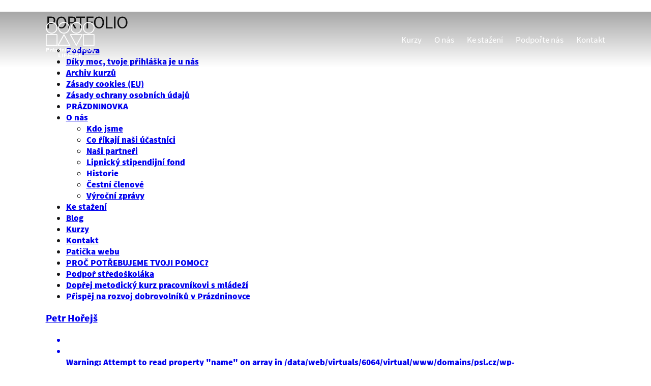

--- FILE ---
content_type: text/html; charset=UTF-8
request_url: https://psl.cz/kategorie-clenu/cestni-clenove/
body_size: 33462
content:
<!doctype html>
<html lang="cs">
<head>
    <meta name="google-site-verification" content="NBDkzMNSQWYtyInRxT-3zSgwk0Bltz1AJCYNzVv-UNQ" />
	<meta charset="UTF-8">
    <meta name="viewport" content="width=device-width, initial-scale=1">
	<link rel="profile" href="https://gmpg.org/xfn/11">
    <meta name="theme-color" content="#ffffff">
    <meta name='robots' content='index, follow, max-image-preview:large, max-snippet:-1, max-video-preview:-1' />

	<!-- This site is optimized with the Yoast SEO plugin v26.6 - https://yoast.com/wordpress/plugins/seo/ -->
	<title>Čestní členové Archivy - Prázdninová škola Lipnice</title>
	<link rel="canonical" href="https://psl.cz/kategorie-clenu/cestni-clenove/" />
	<meta property="og:locale" content="cs_CZ" />
	<meta property="og:type" content="article" />
	<meta property="og:title" content="Čestní členové Archivy - Prázdninová škola Lipnice" />
	<meta property="og:url" content="https://psl.cz/kategorie-clenu/cestni-clenove/" />
	<meta property="og:site_name" content="Prázdninová škola Lipnice" />
	<meta name="twitter:card" content="summary_large_image" />
	<script type="application/ld+json" class="yoast-schema-graph">{"@context":"https://schema.org","@graph":[{"@type":"CollectionPage","@id":"https://psl.cz/kategorie-clenu/cestni-clenove/","url":"https://psl.cz/kategorie-clenu/cestni-clenove/","name":"Čestní členové Archivy - Prázdninová škola Lipnice","isPartOf":{"@id":"https://psl.cz/#website"},"primaryImageOfPage":{"@id":"https://psl.cz/kategorie-clenu/cestni-clenove/#primaryimage"},"image":{"@id":"https://psl.cz/kategorie-clenu/cestni-clenove/#primaryimage"},"thumbnailUrl":"https://psl.cz/wp-content/uploads/2025/05/Petr-Horejs.jpg","breadcrumb":{"@id":"https://psl.cz/kategorie-clenu/cestni-clenove/#breadcrumb"},"inLanguage":"cs"},{"@type":"ImageObject","inLanguage":"cs","@id":"https://psl.cz/kategorie-clenu/cestni-clenove/#primaryimage","url":"https://psl.cz/wp-content/uploads/2025/05/Petr-Horejs.jpg","contentUrl":"https://psl.cz/wp-content/uploads/2025/05/Petr-Horejs.jpg","width":365,"height":387},{"@type":"BreadcrumbList","@id":"https://psl.cz/kategorie-clenu/cestni-clenove/#breadcrumb","itemListElement":[{"@type":"ListItem","position":1,"name":"Domů","item":"https://psl.cz/"},{"@type":"ListItem","position":2,"name":"Čestní členové"}]},{"@type":"WebSite","@id":"https://psl.cz/#website","url":"https://psl.cz/","name":"Prázdninová škola Lipnice","description":"Centrum zážitkové pedagogiky","potentialAction":[{"@type":"SearchAction","target":{"@type":"EntryPoint","urlTemplate":"https://psl.cz/?s={search_term_string}"},"query-input":{"@type":"PropertyValueSpecification","valueRequired":true,"valueName":"search_term_string"}}],"inLanguage":"cs"}]}</script>
	<!-- / Yoast SEO plugin. -->


<link rel='dns-prefetch' href='//www.googletagmanager.com' />
<link rel="alternate" type="application/rss+xml" title="Prázdninová škola Lipnice &raquo; RSS zdroj" href="https://psl.cz/feed/" />
<link rel="alternate" type="application/rss+xml" title="Prázdninová škola Lipnice &raquo; RSS komentářů" href="https://psl.cz/comments/feed/" />
<link rel="alternate" type="application/rss+xml" title="Prázdninová škola Lipnice &raquo; Čestní členové Kategorie RSS" href="https://psl.cz/kategorie-clenu/cestni-clenove/feed/" />
<style id='wp-img-auto-sizes-contain-inline-css' type='text/css'>
img:is([sizes=auto i],[sizes^="auto," i]){contain-intrinsic-size:3000px 1500px}
/*# sourceURL=wp-img-auto-sizes-contain-inline-css */
</style>
<style id='wp-emoji-styles-inline-css' type='text/css'>

	img.wp-smiley, img.emoji {
		display: inline !important;
		border: none !important;
		box-shadow: none !important;
		height: 1em !important;
		width: 1em !important;
		margin: 0 0.07em !important;
		vertical-align: -0.1em !important;
		background: none !important;
		padding: 0 !important;
	}
/*# sourceURL=wp-emoji-styles-inline-css */
</style>
<style id='wp-block-library-inline-css' type='text/css'>
:root{--wp-block-synced-color:#7a00df;--wp-block-synced-color--rgb:122,0,223;--wp-bound-block-color:var(--wp-block-synced-color);--wp-editor-canvas-background:#ddd;--wp-admin-theme-color:#007cba;--wp-admin-theme-color--rgb:0,124,186;--wp-admin-theme-color-darker-10:#006ba1;--wp-admin-theme-color-darker-10--rgb:0,107,160.5;--wp-admin-theme-color-darker-20:#005a87;--wp-admin-theme-color-darker-20--rgb:0,90,135;--wp-admin-border-width-focus:2px}@media (min-resolution:192dpi){:root{--wp-admin-border-width-focus:1.5px}}.wp-element-button{cursor:pointer}:root .has-very-light-gray-background-color{background-color:#eee}:root .has-very-dark-gray-background-color{background-color:#313131}:root .has-very-light-gray-color{color:#eee}:root .has-very-dark-gray-color{color:#313131}:root .has-vivid-green-cyan-to-vivid-cyan-blue-gradient-background{background:linear-gradient(135deg,#00d084,#0693e3)}:root .has-purple-crush-gradient-background{background:linear-gradient(135deg,#34e2e4,#4721fb 50%,#ab1dfe)}:root .has-hazy-dawn-gradient-background{background:linear-gradient(135deg,#faaca8,#dad0ec)}:root .has-subdued-olive-gradient-background{background:linear-gradient(135deg,#fafae1,#67a671)}:root .has-atomic-cream-gradient-background{background:linear-gradient(135deg,#fdd79a,#004a59)}:root .has-nightshade-gradient-background{background:linear-gradient(135deg,#330968,#31cdcf)}:root .has-midnight-gradient-background{background:linear-gradient(135deg,#020381,#2874fc)}:root{--wp--preset--font-size--normal:16px;--wp--preset--font-size--huge:42px}.has-regular-font-size{font-size:1em}.has-larger-font-size{font-size:2.625em}.has-normal-font-size{font-size:var(--wp--preset--font-size--normal)}.has-huge-font-size{font-size:var(--wp--preset--font-size--huge)}.has-text-align-center{text-align:center}.has-text-align-left{text-align:left}.has-text-align-right{text-align:right}.has-fit-text{white-space:nowrap!important}#end-resizable-editor-section{display:none}.aligncenter{clear:both}.items-justified-left{justify-content:flex-start}.items-justified-center{justify-content:center}.items-justified-right{justify-content:flex-end}.items-justified-space-between{justify-content:space-between}.screen-reader-text{border:0;clip-path:inset(50%);height:1px;margin:-1px;overflow:hidden;padding:0;position:absolute;width:1px;word-wrap:normal!important}.screen-reader-text:focus{background-color:#ddd;clip-path:none;color:#444;display:block;font-size:1em;height:auto;left:5px;line-height:normal;padding:15px 23px 14px;text-decoration:none;top:5px;width:auto;z-index:100000}html :where(.has-border-color){border-style:solid}html :where([style*=border-top-color]){border-top-style:solid}html :where([style*=border-right-color]){border-right-style:solid}html :where([style*=border-bottom-color]){border-bottom-style:solid}html :where([style*=border-left-color]){border-left-style:solid}html :where([style*=border-width]){border-style:solid}html :where([style*=border-top-width]){border-top-style:solid}html :where([style*=border-right-width]){border-right-style:solid}html :where([style*=border-bottom-width]){border-bottom-style:solid}html :where([style*=border-left-width]){border-left-style:solid}html :where(img[class*=wp-image-]){height:auto;max-width:100%}:where(figure){margin:0 0 1em}html :where(.is-position-sticky){--wp-admin--admin-bar--position-offset:var(--wp-admin--admin-bar--height,0px)}@media screen and (max-width:600px){html :where(.is-position-sticky){--wp-admin--admin-bar--position-offset:0px}}

/*# sourceURL=wp-block-library-inline-css */
</style><style id='wp-block-button-inline-css' type='text/css'>
.wp-block-button__link{align-content:center;box-sizing:border-box;cursor:pointer;display:inline-block;height:100%;text-align:center;word-break:break-word}.wp-block-button__link.aligncenter{text-align:center}.wp-block-button__link.alignright{text-align:right}:where(.wp-block-button__link){border-radius:9999px;box-shadow:none;padding:calc(.667em + 2px) calc(1.333em + 2px);text-decoration:none}.wp-block-button[style*=text-decoration] .wp-block-button__link{text-decoration:inherit}.wp-block-buttons>.wp-block-button.has-custom-width{max-width:none}.wp-block-buttons>.wp-block-button.has-custom-width .wp-block-button__link{width:100%}.wp-block-buttons>.wp-block-button.has-custom-font-size .wp-block-button__link{font-size:inherit}.wp-block-buttons>.wp-block-button.wp-block-button__width-25{width:calc(25% - var(--wp--style--block-gap, .5em)*.75)}.wp-block-buttons>.wp-block-button.wp-block-button__width-50{width:calc(50% - var(--wp--style--block-gap, .5em)*.5)}.wp-block-buttons>.wp-block-button.wp-block-button__width-75{width:calc(75% - var(--wp--style--block-gap, .5em)*.25)}.wp-block-buttons>.wp-block-button.wp-block-button__width-100{flex-basis:100%;width:100%}.wp-block-buttons.is-vertical>.wp-block-button.wp-block-button__width-25{width:25%}.wp-block-buttons.is-vertical>.wp-block-button.wp-block-button__width-50{width:50%}.wp-block-buttons.is-vertical>.wp-block-button.wp-block-button__width-75{width:75%}.wp-block-button.is-style-squared,.wp-block-button__link.wp-block-button.is-style-squared{border-radius:0}.wp-block-button.no-border-radius,.wp-block-button__link.no-border-radius{border-radius:0!important}:root :where(.wp-block-button .wp-block-button__link.is-style-outline),:root :where(.wp-block-button.is-style-outline>.wp-block-button__link){border:2px solid;padding:.667em 1.333em}:root :where(.wp-block-button .wp-block-button__link.is-style-outline:not(.has-text-color)),:root :where(.wp-block-button.is-style-outline>.wp-block-button__link:not(.has-text-color)){color:currentColor}:root :where(.wp-block-button .wp-block-button__link.is-style-outline:not(.has-background)),:root :where(.wp-block-button.is-style-outline>.wp-block-button__link:not(.has-background)){background-color:initial;background-image:none}
/*# sourceURL=https://psl.cz/wp-includes/blocks/button/style.min.css */
</style>
<style id='wp-block-buttons-inline-css' type='text/css'>
.wp-block-buttons{box-sizing:border-box}.wp-block-buttons.is-vertical{flex-direction:column}.wp-block-buttons.is-vertical>.wp-block-button:last-child{margin-bottom:0}.wp-block-buttons>.wp-block-button{display:inline-block;margin:0}.wp-block-buttons.is-content-justification-left{justify-content:flex-start}.wp-block-buttons.is-content-justification-left.is-vertical{align-items:flex-start}.wp-block-buttons.is-content-justification-center{justify-content:center}.wp-block-buttons.is-content-justification-center.is-vertical{align-items:center}.wp-block-buttons.is-content-justification-right{justify-content:flex-end}.wp-block-buttons.is-content-justification-right.is-vertical{align-items:flex-end}.wp-block-buttons.is-content-justification-space-between{justify-content:space-between}.wp-block-buttons.aligncenter{text-align:center}.wp-block-buttons:not(.is-content-justification-space-between,.is-content-justification-right,.is-content-justification-left,.is-content-justification-center) .wp-block-button.aligncenter{margin-left:auto;margin-right:auto;width:100%}.wp-block-buttons[style*=text-decoration] .wp-block-button,.wp-block-buttons[style*=text-decoration] .wp-block-button__link{text-decoration:inherit}.wp-block-buttons.has-custom-font-size .wp-block-button__link{font-size:inherit}.wp-block-buttons .wp-block-button__link{width:100%}.wp-block-button.aligncenter{text-align:center}
/*# sourceURL=https://psl.cz/wp-includes/blocks/buttons/style.min.css */
</style>
<style id='wp-block-columns-inline-css' type='text/css'>
.wp-block-columns{box-sizing:border-box;display:flex;flex-wrap:wrap!important}@media (min-width:782px){.wp-block-columns{flex-wrap:nowrap!important}}.wp-block-columns{align-items:normal!important}.wp-block-columns.are-vertically-aligned-top{align-items:flex-start}.wp-block-columns.are-vertically-aligned-center{align-items:center}.wp-block-columns.are-vertically-aligned-bottom{align-items:flex-end}@media (max-width:781px){.wp-block-columns:not(.is-not-stacked-on-mobile)>.wp-block-column{flex-basis:100%!important}}@media (min-width:782px){.wp-block-columns:not(.is-not-stacked-on-mobile)>.wp-block-column{flex-basis:0;flex-grow:1}.wp-block-columns:not(.is-not-stacked-on-mobile)>.wp-block-column[style*=flex-basis]{flex-grow:0}}.wp-block-columns.is-not-stacked-on-mobile{flex-wrap:nowrap!important}.wp-block-columns.is-not-stacked-on-mobile>.wp-block-column{flex-basis:0;flex-grow:1}.wp-block-columns.is-not-stacked-on-mobile>.wp-block-column[style*=flex-basis]{flex-grow:0}:where(.wp-block-columns){margin-bottom:1.75em}:where(.wp-block-columns.has-background){padding:1.25em 2.375em}.wp-block-column{flex-grow:1;min-width:0;overflow-wrap:break-word;word-break:break-word}.wp-block-column.is-vertically-aligned-top{align-self:flex-start}.wp-block-column.is-vertically-aligned-center{align-self:center}.wp-block-column.is-vertically-aligned-bottom{align-self:flex-end}.wp-block-column.is-vertically-aligned-stretch{align-self:stretch}.wp-block-column.is-vertically-aligned-bottom,.wp-block-column.is-vertically-aligned-center,.wp-block-column.is-vertically-aligned-top{width:100%}
/*# sourceURL=https://psl.cz/wp-includes/blocks/columns/style.min.css */
</style>
<style id='wp-block-group-inline-css' type='text/css'>
.wp-block-group{box-sizing:border-box}:where(.wp-block-group.wp-block-group-is-layout-constrained){position:relative}
/*# sourceURL=https://psl.cz/wp-includes/blocks/group/style.min.css */
</style>
<style id='wp-block-group-theme-inline-css' type='text/css'>
:where(.wp-block-group.has-background){padding:1.25em 2.375em}
/*# sourceURL=https://psl.cz/wp-includes/blocks/group/theme.min.css */
</style>
<style id='wp-block-paragraph-inline-css' type='text/css'>
.is-small-text{font-size:.875em}.is-regular-text{font-size:1em}.is-large-text{font-size:2.25em}.is-larger-text{font-size:3em}.has-drop-cap:not(:focus):first-letter{float:left;font-size:8.4em;font-style:normal;font-weight:100;line-height:.68;margin:.05em .1em 0 0;text-transform:uppercase}body.rtl .has-drop-cap:not(:focus):first-letter{float:none;margin-left:.1em}p.has-drop-cap.has-background{overflow:hidden}:root :where(p.has-background){padding:1.25em 2.375em}:where(p.has-text-color:not(.has-link-color)) a{color:inherit}p.has-text-align-left[style*="writing-mode:vertical-lr"],p.has-text-align-right[style*="writing-mode:vertical-rl"]{rotate:180deg}
/*# sourceURL=https://psl.cz/wp-includes/blocks/paragraph/style.min.css */
</style>
<style id='wp-block-social-links-inline-css' type='text/css'>
.wp-block-social-links{background:none;box-sizing:border-box;margin-left:0;padding-left:0;padding-right:0;text-indent:0}.wp-block-social-links .wp-social-link a,.wp-block-social-links .wp-social-link a:hover{border-bottom:0;box-shadow:none;text-decoration:none}.wp-block-social-links .wp-social-link svg{height:1em;width:1em}.wp-block-social-links .wp-social-link span:not(.screen-reader-text){font-size:.65em;margin-left:.5em;margin-right:.5em}.wp-block-social-links.has-small-icon-size{font-size:16px}.wp-block-social-links,.wp-block-social-links.has-normal-icon-size{font-size:24px}.wp-block-social-links.has-large-icon-size{font-size:36px}.wp-block-social-links.has-huge-icon-size{font-size:48px}.wp-block-social-links.aligncenter{display:flex;justify-content:center}.wp-block-social-links.alignright{justify-content:flex-end}.wp-block-social-link{border-radius:9999px;display:block}@media not (prefers-reduced-motion){.wp-block-social-link{transition:transform .1s ease}}.wp-block-social-link{height:auto}.wp-block-social-link a{align-items:center;display:flex;line-height:0}.wp-block-social-link:hover{transform:scale(1.1)}.wp-block-social-links .wp-block-social-link.wp-social-link{display:inline-block;margin:0;padding:0}.wp-block-social-links .wp-block-social-link.wp-social-link .wp-block-social-link-anchor,.wp-block-social-links .wp-block-social-link.wp-social-link .wp-block-social-link-anchor svg,.wp-block-social-links .wp-block-social-link.wp-social-link .wp-block-social-link-anchor:active,.wp-block-social-links .wp-block-social-link.wp-social-link .wp-block-social-link-anchor:hover,.wp-block-social-links .wp-block-social-link.wp-social-link .wp-block-social-link-anchor:visited{color:currentColor;fill:currentColor}:where(.wp-block-social-links:not(.is-style-logos-only)) .wp-social-link{background-color:#f0f0f0;color:#444}:where(.wp-block-social-links:not(.is-style-logos-only)) .wp-social-link-amazon{background-color:#f90;color:#fff}:where(.wp-block-social-links:not(.is-style-logos-only)) .wp-social-link-bandcamp{background-color:#1ea0c3;color:#fff}:where(.wp-block-social-links:not(.is-style-logos-only)) .wp-social-link-behance{background-color:#0757fe;color:#fff}:where(.wp-block-social-links:not(.is-style-logos-only)) .wp-social-link-bluesky{background-color:#0a7aff;color:#fff}:where(.wp-block-social-links:not(.is-style-logos-only)) .wp-social-link-codepen{background-color:#1e1f26;color:#fff}:where(.wp-block-social-links:not(.is-style-logos-only)) .wp-social-link-deviantart{background-color:#02e49b;color:#fff}:where(.wp-block-social-links:not(.is-style-logos-only)) .wp-social-link-discord{background-color:#5865f2;color:#fff}:where(.wp-block-social-links:not(.is-style-logos-only)) .wp-social-link-dribbble{background-color:#e94c89;color:#fff}:where(.wp-block-social-links:not(.is-style-logos-only)) .wp-social-link-dropbox{background-color:#4280ff;color:#fff}:where(.wp-block-social-links:not(.is-style-logos-only)) .wp-social-link-etsy{background-color:#f45800;color:#fff}:where(.wp-block-social-links:not(.is-style-logos-only)) .wp-social-link-facebook{background-color:#0866ff;color:#fff}:where(.wp-block-social-links:not(.is-style-logos-only)) .wp-social-link-fivehundredpx{background-color:#000;color:#fff}:where(.wp-block-social-links:not(.is-style-logos-only)) .wp-social-link-flickr{background-color:#0461dd;color:#fff}:where(.wp-block-social-links:not(.is-style-logos-only)) .wp-social-link-foursquare{background-color:#e65678;color:#fff}:where(.wp-block-social-links:not(.is-style-logos-only)) .wp-social-link-github{background-color:#24292d;color:#fff}:where(.wp-block-social-links:not(.is-style-logos-only)) .wp-social-link-goodreads{background-color:#eceadd;color:#382110}:where(.wp-block-social-links:not(.is-style-logos-only)) .wp-social-link-google{background-color:#ea4434;color:#fff}:where(.wp-block-social-links:not(.is-style-logos-only)) .wp-social-link-gravatar{background-color:#1d4fc4;color:#fff}:where(.wp-block-social-links:not(.is-style-logos-only)) .wp-social-link-instagram{background-color:#f00075;color:#fff}:where(.wp-block-social-links:not(.is-style-logos-only)) .wp-social-link-lastfm{background-color:#e21b24;color:#fff}:where(.wp-block-social-links:not(.is-style-logos-only)) .wp-social-link-linkedin{background-color:#0d66c2;color:#fff}:where(.wp-block-social-links:not(.is-style-logos-only)) .wp-social-link-mastodon{background-color:#3288d4;color:#fff}:where(.wp-block-social-links:not(.is-style-logos-only)) .wp-social-link-medium{background-color:#000;color:#fff}:where(.wp-block-social-links:not(.is-style-logos-only)) .wp-social-link-meetup{background-color:#f6405f;color:#fff}:where(.wp-block-social-links:not(.is-style-logos-only)) .wp-social-link-patreon{background-color:#000;color:#fff}:where(.wp-block-social-links:not(.is-style-logos-only)) .wp-social-link-pinterest{background-color:#e60122;color:#fff}:where(.wp-block-social-links:not(.is-style-logos-only)) .wp-social-link-pocket{background-color:#ef4155;color:#fff}:where(.wp-block-social-links:not(.is-style-logos-only)) .wp-social-link-reddit{background-color:#ff4500;color:#fff}:where(.wp-block-social-links:not(.is-style-logos-only)) .wp-social-link-skype{background-color:#0478d7;color:#fff}:where(.wp-block-social-links:not(.is-style-logos-only)) .wp-social-link-snapchat{background-color:#fefc00;color:#fff;stroke:#000}:where(.wp-block-social-links:not(.is-style-logos-only)) .wp-social-link-soundcloud{background-color:#ff5600;color:#fff}:where(.wp-block-social-links:not(.is-style-logos-only)) .wp-social-link-spotify{background-color:#1bd760;color:#fff}:where(.wp-block-social-links:not(.is-style-logos-only)) .wp-social-link-telegram{background-color:#2aabee;color:#fff}:where(.wp-block-social-links:not(.is-style-logos-only)) .wp-social-link-threads{background-color:#000;color:#fff}:where(.wp-block-social-links:not(.is-style-logos-only)) .wp-social-link-tiktok{background-color:#000;color:#fff}:where(.wp-block-social-links:not(.is-style-logos-only)) .wp-social-link-tumblr{background-color:#011835;color:#fff}:where(.wp-block-social-links:not(.is-style-logos-only)) .wp-social-link-twitch{background-color:#6440a4;color:#fff}:where(.wp-block-social-links:not(.is-style-logos-only)) .wp-social-link-twitter{background-color:#1da1f2;color:#fff}:where(.wp-block-social-links:not(.is-style-logos-only)) .wp-social-link-vimeo{background-color:#1eb7ea;color:#fff}:where(.wp-block-social-links:not(.is-style-logos-only)) .wp-social-link-vk{background-color:#4680c2;color:#fff}:where(.wp-block-social-links:not(.is-style-logos-only)) .wp-social-link-wordpress{background-color:#3499cd;color:#fff}:where(.wp-block-social-links:not(.is-style-logos-only)) .wp-social-link-whatsapp{background-color:#25d366;color:#fff}:where(.wp-block-social-links:not(.is-style-logos-only)) .wp-social-link-x{background-color:#000;color:#fff}:where(.wp-block-social-links:not(.is-style-logos-only)) .wp-social-link-yelp{background-color:#d32422;color:#fff}:where(.wp-block-social-links:not(.is-style-logos-only)) .wp-social-link-youtube{background-color:red;color:#fff}:where(.wp-block-social-links.is-style-logos-only) .wp-social-link{background:none}:where(.wp-block-social-links.is-style-logos-only) .wp-social-link svg{height:1.25em;width:1.25em}:where(.wp-block-social-links.is-style-logos-only) .wp-social-link-amazon{color:#f90}:where(.wp-block-social-links.is-style-logos-only) .wp-social-link-bandcamp{color:#1ea0c3}:where(.wp-block-social-links.is-style-logos-only) .wp-social-link-behance{color:#0757fe}:where(.wp-block-social-links.is-style-logos-only) .wp-social-link-bluesky{color:#0a7aff}:where(.wp-block-social-links.is-style-logos-only) .wp-social-link-codepen{color:#1e1f26}:where(.wp-block-social-links.is-style-logos-only) .wp-social-link-deviantart{color:#02e49b}:where(.wp-block-social-links.is-style-logos-only) .wp-social-link-discord{color:#5865f2}:where(.wp-block-social-links.is-style-logos-only) .wp-social-link-dribbble{color:#e94c89}:where(.wp-block-social-links.is-style-logos-only) .wp-social-link-dropbox{color:#4280ff}:where(.wp-block-social-links.is-style-logos-only) .wp-social-link-etsy{color:#f45800}:where(.wp-block-social-links.is-style-logos-only) .wp-social-link-facebook{color:#0866ff}:where(.wp-block-social-links.is-style-logos-only) .wp-social-link-fivehundredpx{color:#000}:where(.wp-block-social-links.is-style-logos-only) .wp-social-link-flickr{color:#0461dd}:where(.wp-block-social-links.is-style-logos-only) .wp-social-link-foursquare{color:#e65678}:where(.wp-block-social-links.is-style-logos-only) .wp-social-link-github{color:#24292d}:where(.wp-block-social-links.is-style-logos-only) .wp-social-link-goodreads{color:#382110}:where(.wp-block-social-links.is-style-logos-only) .wp-social-link-google{color:#ea4434}:where(.wp-block-social-links.is-style-logos-only) .wp-social-link-gravatar{color:#1d4fc4}:where(.wp-block-social-links.is-style-logos-only) .wp-social-link-instagram{color:#f00075}:where(.wp-block-social-links.is-style-logos-only) .wp-social-link-lastfm{color:#e21b24}:where(.wp-block-social-links.is-style-logos-only) .wp-social-link-linkedin{color:#0d66c2}:where(.wp-block-social-links.is-style-logos-only) .wp-social-link-mastodon{color:#3288d4}:where(.wp-block-social-links.is-style-logos-only) .wp-social-link-medium{color:#000}:where(.wp-block-social-links.is-style-logos-only) .wp-social-link-meetup{color:#f6405f}:where(.wp-block-social-links.is-style-logos-only) .wp-social-link-patreon{color:#000}:where(.wp-block-social-links.is-style-logos-only) .wp-social-link-pinterest{color:#e60122}:where(.wp-block-social-links.is-style-logos-only) .wp-social-link-pocket{color:#ef4155}:where(.wp-block-social-links.is-style-logos-only) .wp-social-link-reddit{color:#ff4500}:where(.wp-block-social-links.is-style-logos-only) .wp-social-link-skype{color:#0478d7}:where(.wp-block-social-links.is-style-logos-only) .wp-social-link-snapchat{color:#fff;stroke:#000}:where(.wp-block-social-links.is-style-logos-only) .wp-social-link-soundcloud{color:#ff5600}:where(.wp-block-social-links.is-style-logos-only) .wp-social-link-spotify{color:#1bd760}:where(.wp-block-social-links.is-style-logos-only) .wp-social-link-telegram{color:#2aabee}:where(.wp-block-social-links.is-style-logos-only) .wp-social-link-threads{color:#000}:where(.wp-block-social-links.is-style-logos-only) .wp-social-link-tiktok{color:#000}:where(.wp-block-social-links.is-style-logos-only) .wp-social-link-tumblr{color:#011835}:where(.wp-block-social-links.is-style-logos-only) .wp-social-link-twitch{color:#6440a4}:where(.wp-block-social-links.is-style-logos-only) .wp-social-link-twitter{color:#1da1f2}:where(.wp-block-social-links.is-style-logos-only) .wp-social-link-vimeo{color:#1eb7ea}:where(.wp-block-social-links.is-style-logos-only) .wp-social-link-vk{color:#4680c2}:where(.wp-block-social-links.is-style-logos-only) .wp-social-link-whatsapp{color:#25d366}:where(.wp-block-social-links.is-style-logos-only) .wp-social-link-wordpress{color:#3499cd}:where(.wp-block-social-links.is-style-logos-only) .wp-social-link-x{color:#000}:where(.wp-block-social-links.is-style-logos-only) .wp-social-link-yelp{color:#d32422}:where(.wp-block-social-links.is-style-logos-only) .wp-social-link-youtube{color:red}.wp-block-social-links.is-style-pill-shape .wp-social-link{width:auto}:root :where(.wp-block-social-links .wp-social-link a){padding:.25em}:root :where(.wp-block-social-links.is-style-logos-only .wp-social-link a){padding:0}:root :where(.wp-block-social-links.is-style-pill-shape .wp-social-link a){padding-left:.6666666667em;padding-right:.6666666667em}.wp-block-social-links:not(.has-icon-color):not(.has-icon-background-color) .wp-social-link-snapchat .wp-block-social-link-label{color:#000}
/*# sourceURL=https://psl.cz/wp-includes/blocks/social-links/style.min.css */
</style>
<style id='wp-block-spacer-inline-css' type='text/css'>
.wp-block-spacer{clear:both}
/*# sourceURL=https://psl.cz/wp-includes/blocks/spacer/style.min.css */
</style>
<style id='global-styles-inline-css' type='text/css'>
:root{--wp--preset--aspect-ratio--square: 1;--wp--preset--aspect-ratio--4-3: 4/3;--wp--preset--aspect-ratio--3-4: 3/4;--wp--preset--aspect-ratio--3-2: 3/2;--wp--preset--aspect-ratio--2-3: 2/3;--wp--preset--aspect-ratio--16-9: 16/9;--wp--preset--aspect-ratio--9-16: 9/16;--wp--preset--color--black: #000000;--wp--preset--color--cyan-bluish-gray: #abb8c3;--wp--preset--color--white: #ffffff;--wp--preset--color--pale-pink: #f78da7;--wp--preset--color--vivid-red: #cf2e2e;--wp--preset--color--luminous-vivid-orange: #ff6900;--wp--preset--color--luminous-vivid-amber: #fcb900;--wp--preset--color--light-green-cyan: #7bdcb5;--wp--preset--color--vivid-green-cyan: #00d084;--wp--preset--color--pale-cyan-blue: #8ed1fc;--wp--preset--color--vivid-cyan-blue: #0693e3;--wp--preset--color--vivid-purple: #9b51e0;--wp--preset--gradient--vivid-cyan-blue-to-vivid-purple: linear-gradient(135deg,rgb(6,147,227) 0%,rgb(155,81,224) 100%);--wp--preset--gradient--light-green-cyan-to-vivid-green-cyan: linear-gradient(135deg,rgb(122,220,180) 0%,rgb(0,208,130) 100%);--wp--preset--gradient--luminous-vivid-amber-to-luminous-vivid-orange: linear-gradient(135deg,rgb(252,185,0) 0%,rgb(255,105,0) 100%);--wp--preset--gradient--luminous-vivid-orange-to-vivid-red: linear-gradient(135deg,rgb(255,105,0) 0%,rgb(207,46,46) 100%);--wp--preset--gradient--very-light-gray-to-cyan-bluish-gray: linear-gradient(135deg,rgb(238,238,238) 0%,rgb(169,184,195) 100%);--wp--preset--gradient--cool-to-warm-spectrum: linear-gradient(135deg,rgb(74,234,220) 0%,rgb(151,120,209) 20%,rgb(207,42,186) 40%,rgb(238,44,130) 60%,rgb(251,105,98) 80%,rgb(254,248,76) 100%);--wp--preset--gradient--blush-light-purple: linear-gradient(135deg,rgb(255,206,236) 0%,rgb(152,150,240) 100%);--wp--preset--gradient--blush-bordeaux: linear-gradient(135deg,rgb(254,205,165) 0%,rgb(254,45,45) 50%,rgb(107,0,62) 100%);--wp--preset--gradient--luminous-dusk: linear-gradient(135deg,rgb(255,203,112) 0%,rgb(199,81,192) 50%,rgb(65,88,208) 100%);--wp--preset--gradient--pale-ocean: linear-gradient(135deg,rgb(255,245,203) 0%,rgb(182,227,212) 50%,rgb(51,167,181) 100%);--wp--preset--gradient--electric-grass: linear-gradient(135deg,rgb(202,248,128) 0%,rgb(113,206,126) 100%);--wp--preset--gradient--midnight: linear-gradient(135deg,rgb(2,3,129) 0%,rgb(40,116,252) 100%);--wp--preset--font-size--small: 13px;--wp--preset--font-size--medium: 20px;--wp--preset--font-size--large: 36px;--wp--preset--font-size--x-large: 42px;--wp--preset--font-size--8: 8px;--wp--preset--font-size--10: 10px;--wp--preset--font-size--12: 12px;--wp--preset--font-size--14: 14px;--wp--preset--font-size--16: 16px;--wp--preset--font-size--18: 18px;--wp--preset--font-size--20: 20px;--wp--preset--font-size--22: 22px;--wp--preset--font-size--24: 24px;--wp--preset--font-size--26: 26px;--wp--preset--font-size--28: 28px;--wp--preset--font-size--30: 30px;--wp--preset--font-size--32: 32px;--wp--preset--font-size--34: 34px;--wp--preset--font-size--36: 36px;--wp--preset--font-size--38: 38px;--wp--preset--font-size--40: 40px;--wp--preset--font-size--42: 42px;--wp--preset--font-size--44: 44px;--wp--preset--font-size--46: 46px;--wp--preset--font-size--48: 48px;--wp--preset--font-size--50: 50px;--wp--preset--font-size--52: 52px;--wp--preset--font-size--54: 54px;--wp--preset--font-size--56: 56px;--wp--preset--font-size--58: 58px;--wp--preset--font-size--60: 60px;--wp--preset--font-size--62: 62px;--wp--preset--font-size--64: 64px;--wp--preset--font-size--66: 66px;--wp--preset--font-size--68: 68px;--wp--preset--font-size--70: 70px;--wp--preset--font-size--72: 72px;--wp--preset--spacing--20: 0.44rem;--wp--preset--spacing--30: 0.67rem;--wp--preset--spacing--40: 1rem;--wp--preset--spacing--50: 1.5rem;--wp--preset--spacing--60: 2.25rem;--wp--preset--spacing--70: 3.38rem;--wp--preset--spacing--80: 5.06rem;--wp--preset--shadow--natural: 6px 6px 9px rgba(0, 0, 0, 0.2);--wp--preset--shadow--deep: 12px 12px 50px rgba(0, 0, 0, 0.4);--wp--preset--shadow--sharp: 6px 6px 0px rgba(0, 0, 0, 0.2);--wp--preset--shadow--outlined: 6px 6px 0px -3px rgb(255, 255, 255), 6px 6px rgb(0, 0, 0);--wp--preset--shadow--crisp: 6px 6px 0px rgb(0, 0, 0);}:where(.is-layout-flex){gap: 0.5em;}:where(.is-layout-grid){gap: 0.5em;}body .is-layout-flex{display: flex;}.is-layout-flex{flex-wrap: wrap;align-items: center;}.is-layout-flex > :is(*, div){margin: 0;}body .is-layout-grid{display: grid;}.is-layout-grid > :is(*, div){margin: 0;}:where(.wp-block-columns.is-layout-flex){gap: 2em;}:where(.wp-block-columns.is-layout-grid){gap: 2em;}:where(.wp-block-post-template.is-layout-flex){gap: 1.25em;}:where(.wp-block-post-template.is-layout-grid){gap: 1.25em;}.has-black-color{color: var(--wp--preset--color--black) !important;}.has-cyan-bluish-gray-color{color: var(--wp--preset--color--cyan-bluish-gray) !important;}.has-white-color{color: var(--wp--preset--color--white) !important;}.has-pale-pink-color{color: var(--wp--preset--color--pale-pink) !important;}.has-vivid-red-color{color: var(--wp--preset--color--vivid-red) !important;}.has-luminous-vivid-orange-color{color: var(--wp--preset--color--luminous-vivid-orange) !important;}.has-luminous-vivid-amber-color{color: var(--wp--preset--color--luminous-vivid-amber) !important;}.has-light-green-cyan-color{color: var(--wp--preset--color--light-green-cyan) !important;}.has-vivid-green-cyan-color{color: var(--wp--preset--color--vivid-green-cyan) !important;}.has-pale-cyan-blue-color{color: var(--wp--preset--color--pale-cyan-blue) !important;}.has-vivid-cyan-blue-color{color: var(--wp--preset--color--vivid-cyan-blue) !important;}.has-vivid-purple-color{color: var(--wp--preset--color--vivid-purple) !important;}.has-black-background-color{background-color: var(--wp--preset--color--black) !important;}.has-cyan-bluish-gray-background-color{background-color: var(--wp--preset--color--cyan-bluish-gray) !important;}.has-white-background-color{background-color: var(--wp--preset--color--white) !important;}.has-pale-pink-background-color{background-color: var(--wp--preset--color--pale-pink) !important;}.has-vivid-red-background-color{background-color: var(--wp--preset--color--vivid-red) !important;}.has-luminous-vivid-orange-background-color{background-color: var(--wp--preset--color--luminous-vivid-orange) !important;}.has-luminous-vivid-amber-background-color{background-color: var(--wp--preset--color--luminous-vivid-amber) !important;}.has-light-green-cyan-background-color{background-color: var(--wp--preset--color--light-green-cyan) !important;}.has-vivid-green-cyan-background-color{background-color: var(--wp--preset--color--vivid-green-cyan) !important;}.has-pale-cyan-blue-background-color{background-color: var(--wp--preset--color--pale-cyan-blue) !important;}.has-vivid-cyan-blue-background-color{background-color: var(--wp--preset--color--vivid-cyan-blue) !important;}.has-vivid-purple-background-color{background-color: var(--wp--preset--color--vivid-purple) !important;}.has-black-border-color{border-color: var(--wp--preset--color--black) !important;}.has-cyan-bluish-gray-border-color{border-color: var(--wp--preset--color--cyan-bluish-gray) !important;}.has-white-border-color{border-color: var(--wp--preset--color--white) !important;}.has-pale-pink-border-color{border-color: var(--wp--preset--color--pale-pink) !important;}.has-vivid-red-border-color{border-color: var(--wp--preset--color--vivid-red) !important;}.has-luminous-vivid-orange-border-color{border-color: var(--wp--preset--color--luminous-vivid-orange) !important;}.has-luminous-vivid-amber-border-color{border-color: var(--wp--preset--color--luminous-vivid-amber) !important;}.has-light-green-cyan-border-color{border-color: var(--wp--preset--color--light-green-cyan) !important;}.has-vivid-green-cyan-border-color{border-color: var(--wp--preset--color--vivid-green-cyan) !important;}.has-pale-cyan-blue-border-color{border-color: var(--wp--preset--color--pale-cyan-blue) !important;}.has-vivid-cyan-blue-border-color{border-color: var(--wp--preset--color--vivid-cyan-blue) !important;}.has-vivid-purple-border-color{border-color: var(--wp--preset--color--vivid-purple) !important;}.has-vivid-cyan-blue-to-vivid-purple-gradient-background{background: var(--wp--preset--gradient--vivid-cyan-blue-to-vivid-purple) !important;}.has-light-green-cyan-to-vivid-green-cyan-gradient-background{background: var(--wp--preset--gradient--light-green-cyan-to-vivid-green-cyan) !important;}.has-luminous-vivid-amber-to-luminous-vivid-orange-gradient-background{background: var(--wp--preset--gradient--luminous-vivid-amber-to-luminous-vivid-orange) !important;}.has-luminous-vivid-orange-to-vivid-red-gradient-background{background: var(--wp--preset--gradient--luminous-vivid-orange-to-vivid-red) !important;}.has-very-light-gray-to-cyan-bluish-gray-gradient-background{background: var(--wp--preset--gradient--very-light-gray-to-cyan-bluish-gray) !important;}.has-cool-to-warm-spectrum-gradient-background{background: var(--wp--preset--gradient--cool-to-warm-spectrum) !important;}.has-blush-light-purple-gradient-background{background: var(--wp--preset--gradient--blush-light-purple) !important;}.has-blush-bordeaux-gradient-background{background: var(--wp--preset--gradient--blush-bordeaux) !important;}.has-luminous-dusk-gradient-background{background: var(--wp--preset--gradient--luminous-dusk) !important;}.has-pale-ocean-gradient-background{background: var(--wp--preset--gradient--pale-ocean) !important;}.has-electric-grass-gradient-background{background: var(--wp--preset--gradient--electric-grass) !important;}.has-midnight-gradient-background{background: var(--wp--preset--gradient--midnight) !important;}.has-small-font-size{font-size: var(--wp--preset--font-size--small) !important;}.has-medium-font-size{font-size: var(--wp--preset--font-size--medium) !important;}.has-large-font-size{font-size: var(--wp--preset--font-size--large) !important;}.has-x-large-font-size{font-size: var(--wp--preset--font-size--x-large) !important;}
:where(.wp-block-columns.is-layout-flex){gap: 2em;}:where(.wp-block-columns.is-layout-grid){gap: 2em;}
/*# sourceURL=global-styles-inline-css */
</style>
<style id='core-block-supports-inline-css' type='text/css'>
.wp-container-core-buttons-is-layout-765c4724{justify-content:flex-end;}.wp-container-core-columns-is-layout-9d6595d7{flex-wrap:nowrap;}.wp-container-core-social-links-is-layout-142c69dd{justify-content:flex-end;}
/*# sourceURL=core-block-supports-inline-css */
</style>

<style id='classic-theme-styles-inline-css' type='text/css'>
/*! This file is auto-generated */
.wp-block-button__link{color:#fff;background-color:#32373c;border-radius:9999px;box-shadow:none;text-decoration:none;padding:calc(.667em + 2px) calc(1.333em + 2px);font-size:1.125em}.wp-block-file__button{background:#32373c;color:#fff;text-decoration:none}
/*# sourceURL=/wp-includes/css/classic-themes.min.css */
</style>
<link rel='stylesheet' id='buttons-css' href='https://psl.cz/wp-includes/css/buttons.min.css?ver=6.9' type='text/css' media='all' />
<link rel='stylesheet' id='dashicons-css' href='https://psl.cz/wp-includes/css/dashicons.min.css?ver=6.9' type='text/css' media='all' />
<link rel='stylesheet' id='mediaelement-css' href='https://psl.cz/wp-includes/js/mediaelement/mediaelementplayer-legacy.min.css?ver=4.2.17' type='text/css' media='all' />
<link rel='stylesheet' id='wp-mediaelement-css' href='https://psl.cz/wp-includes/js/mediaelement/wp-mediaelement.min.css?ver=6.9' type='text/css' media='all' />
<link rel='stylesheet' id='media-views-css' href='https://psl.cz/wp-includes/css/media-views.min.css?ver=6.9' type='text/css' media='all' />
<link rel='stylesheet' id='imgareaselect-css' href='https://psl.cz/wp-includes/js/imgareaselect/imgareaselect.css?ver=0.9.8' type='text/css' media='all' />
<link rel='stylesheet' id='fonts.css-css' href='https://psl.cz/wp-content/themes/absonreavs/fonts/font-face.css?ver=all' type='text/css' media='all' />
<link rel='stylesheet' id='fancybox.css-css' href='https://psl.cz/wp-content/themes/absonreavs/assets/css/fancybox.min.css?ver=all' type='text/css' media='all' />
<link rel='stylesheet' id='slick-theme-css' href='https://psl.cz/wp-content/themes/absonreavs/assets/css/slick-theme.css?ver=all' type='text/css' media='all' />
<link rel='stylesheet' id='slick-css' href='https://psl.cz/wp-content/themes/absonreavs/assets/css/slick.css?ver=all' type='text/css' media='all' />
<link rel='stylesheet' id='default-style-css' href='https://psl.cz/wp-content/themes/absonreavs/assets/css/default.css?ver=all' type='text/css' media='all' />
<link rel='stylesheet' id='ar-style-css' href='https://psl.cz/wp-content/themes/absonreavs/style.css?ver=2.3' type='text/css' media='all' />
<link rel='stylesheet' id='themify-css' href='https://psl.cz/wp-content/themes/absonreavs/inc/addons/ar-menu-icons/icons/themify/themify-icons.min.css?ver=6.9' type='text/css' media='all' />
<link rel='stylesheet' id='wpmi-icons-css' href='https://psl.cz/wp-content/themes/absonreavs/inc/addons/ar-menu-icons/assets/css/wpmi.css?ver=1.0.0' type='text/css' media='all' />
<style id='kadence-blocks-global-variables-inline-css' type='text/css'>
:root {--global-kb-font-size-sm:clamp(0.8rem, 0.73rem + 0.217vw, 0.9rem);--global-kb-font-size-md:clamp(1.1rem, 0.995rem + 0.326vw, 1.25rem);--global-kb-font-size-lg:clamp(1.75rem, 1.576rem + 0.543vw, 2rem);--global-kb-font-size-xl:clamp(2.25rem, 1.728rem + 1.63vw, 3rem);--global-kb-font-size-xxl:clamp(2.5rem, 1.456rem + 3.26vw, 4rem);--global-kb-font-size-xxxl:clamp(2.75rem, 0.489rem + 7.065vw, 6rem);}:root {--global-palette1: #3182CE;--global-palette2: #2B6CB0;--global-palette3: #1A202C;--global-palette4: #2D3748;--global-palette5: #4A5568;--global-palette6: #718096;--global-palette7: #EDF2F7;--global-palette8: #F7FAFC;--global-palette9: #ffffff;}
/*# sourceURL=kadence-blocks-global-variables-inline-css */
</style>
<script type="text/javascript" id="utils-js-extra">
/* <![CDATA[ */
var userSettings = {"url":"/","uid":"0","time":"1769213940","secure":"1"};
//# sourceURL=utils-js-extra
/* ]]> */
</script>
<script type="text/javascript" src="https://psl.cz/wp-includes/js/utils.min.js?ver=6.9" id="utils-js"></script>
<script type="text/javascript" src="https://psl.cz/wp-content/themes/absonreavs/assets/js//jquery.min.js?ver=6.9" id="jquery-js"></script>
<script type="text/javascript" src="https://psl.cz/wp-includes/js/plupload/moxie.min.js?ver=1.3.5.1" id="moxiejs-js"></script>
<script type="text/javascript" src="https://psl.cz/wp-includes/js/plupload/plupload.min.js?ver=2.1.9" id="plupload-js"></script>

<!-- Google tag (gtag.js) snippet added by Site Kit -->
<!-- Google Analytics snippet added by Site Kit -->
<script type="text/javascript" src="https://www.googletagmanager.com/gtag/js?id=GT-NGS7L7X" id="google_gtagjs-js" async></script>
<script type="text/javascript" id="google_gtagjs-js-after">
/* <![CDATA[ */
window.dataLayer = window.dataLayer || [];function gtag(){dataLayer.push(arguments);}
gtag("set","linker",{"domains":["psl.cz"]});
gtag("js", new Date());
gtag("set", "developer_id.dZTNiMT", true);
gtag("config", "GT-NGS7L7X");
 window._googlesitekit = window._googlesitekit || {}; window._googlesitekit.throttledEvents = []; window._googlesitekit.gtagEvent = (name, data) => { var key = JSON.stringify( { name, data } ); if ( !! window._googlesitekit.throttledEvents[ key ] ) { return; } window._googlesitekit.throttledEvents[ key ] = true; setTimeout( () => { delete window._googlesitekit.throttledEvents[ key ]; }, 5 ); gtag( "event", name, { ...data, event_source: "site-kit" } ); }; 
//# sourceURL=google_gtagjs-js-after
/* ]]> */
</script>
<link rel="https://api.w.org/" href="https://psl.cz/wp-json/" /><link rel="alternate" title="JSON" type="application/json" href="https://psl.cz/wp-json/wp/v2/ar_ref_clients/4" /><link rel="EditURI" type="application/rsd+xml" title="RSD" href="https://psl.cz/xmlrpc.php?rsd" />
<meta name="generator" content="WordPress 6.9" />
<meta name="generator" content="Site Kit by Google 1.170.0" />
<!-- Meta Pixel Code -->
<script type='text/javascript'>
!function(f,b,e,v,n,t,s){if(f.fbq)return;n=f.fbq=function(){n.callMethod?
n.callMethod.apply(n,arguments):n.queue.push(arguments)};if(!f._fbq)f._fbq=n;
n.push=n;n.loaded=!0;n.version='2.0';n.queue=[];t=b.createElement(e);t.async=!0;
t.src=v;s=b.getElementsByTagName(e)[0];s.parentNode.insertBefore(t,s)}(window,
document,'script','https://connect.facebook.net/en_US/fbevents.js');
</script>
<!-- End Meta Pixel Code -->
<script type='text/javascript'>var url = window.location.origin + '?ob=open-bridge';
            fbq('set', 'openbridge', '134904608542147', url);
fbq('init', '134904608542147', {}, {
    "agent": "wordpress-6.9-4.1.5"
})</script><script type='text/javascript'>
    fbq('track', 'PageView', []);
  </script>
<!-- Google Tag Manager snippet added by Site Kit -->
<script type="text/javascript">
/* <![CDATA[ */

			( function( w, d, s, l, i ) {
				w[l] = w[l] || [];
				w[l].push( {'gtm.start': new Date().getTime(), event: 'gtm.js'} );
				var f = d.getElementsByTagName( s )[0],
					j = d.createElement( s ), dl = l != 'dataLayer' ? '&l=' + l : '';
				j.async = true;
				j.src = 'https://www.googletagmanager.com/gtm.js?id=' + i + dl;
				f.parentNode.insertBefore( j, f );
			} )( window, document, 'script', 'dataLayer', 'GTM-T5ZTLVF' );
			
/* ]]> */
</script>

<!-- End Google Tag Manager snippet added by Site Kit -->
<link rel="icon" href="https://psl.cz/wp-content/uploads/2025/11/cropped-favicon-32x32.png" sizes="32x32" />
<link rel="icon" href="https://psl.cz/wp-content/uploads/2025/11/cropped-favicon-192x192.png" sizes="192x192" />
<link rel="apple-touch-icon" href="https://psl.cz/wp-content/uploads/2025/11/cropped-favicon-180x180.png" />
<meta name="msapplication-TileImage" content="https://psl.cz/wp-content/uploads/2025/11/cropped-favicon-270x270.png" />
</head>
<body class="archive tax-ar_ref_clients term-cestni-clenove term-4 wp-embed-responsive wp-theme-absonreavs">



<div class="side-panel">
    <div class="side-grid">
        <div class="item">
            <a href="https://psl.cz/" class="logo">
                <svg viewBox="0 0 348 253" xmlns="http://www.w3.org/2000/svg">
    <path d="M79.9 170.9H3.3c-1.8 0-3.2-1.5-3.2-3.2V91.2c0-1.8 1.5-3.2 3.2-3.2h76.5c1.8 0 3.2 1.5 3.2 3.2v76.5c.1 1.7-1.3 3.2-3.1 3.2zm-73.3-6.5h70v-70h-70v70zm165.3 6.5H87.7c-1.1 0-2.2-.6-2.8-1.6-.6-1-.6-2.2-.1-3.2l42.1-76.5c.6-1 1.7-1.7 2.8-1.7 1.2 0 2.3.6 2.8 1.7l41.9 76.2c.4.5.6 1.2.6 1.9.1 1.7-1.3 3.2-3.1 3.2zm-78.7-6.5h73.2l-36.6-66.5-36.6 66.5zm124.7 6.5c-1.2 0-2.3-.6-2.8-1.7L173 92.7c-.6-1-.5-2.2 0-3.2.6-1 1.6-1.6 2.8-1.6H260c1.1 0 2.2.6 2.8 1.6.6 1 .6 2.2 0 3.2l-42.1 76.5c-.5 1-1.6 1.7-2.8 1.7zm-36.6-76.5l36.6 66.5 36.6-66.5h-73.2zm163 76.5h-76.5c-1.8 0-3.3-1.5-3.3-3.2V91.2c0-1.8 1.5-3.2 3.3-3.2h76.5c1.8 0 3.2 1.5 3.2 3.2v76.5c.1 1.7-1.4 3.2-3.2 3.2zm-73.3-6.5h70v-70h-70v70zM41.6 83.9C18.7 83.9.1 65.3.1 42.4S18.7.9 41.6.9s41.5 18.6 41.5 41.5-18.6 41.5-41.5 41.5zm0-76.6c-19.3 0-35 15.7-35 35s15.7 35 35 35 35-15.7 35-35-15.7-35-35-35zM306 83.9c-22.9 0-41.5-18.6-41.5-41.5S283.1.9 306 .9s41.5 18.6 41.5 41.5c.1 22.9-18.6 41.5-41.5 41.5zm0-76.6c-19.3 0-35 15.7-35 35s15.7 35 35 35 35-15.7 35-35c.1-19.3-15.6-35-35-35zm-88.1 76.6c-22.9 0-41.5-18.6-41.5-41.5S195 .9 217.9.9s41.5 18.6 41.5 41.5-18.6 41.5-41.5 41.5zm0-76.6c-19.3 0-35 15.7-35 35s15.7 35 35 35 35-15.7 35-35-15.7-35-35-35zm-88.1 76.6c-22.9 0-41.5-18.6-41.5-41.5S106.9.9 129.8.9s41.5 18.6 41.5 41.5-18.7 41.5-41.5 41.5zm0-76.6c-19.3 0-35 15.7-35 35s15.7 35 35 35 35-15.7 35-35-15.7-35-35-35zm-19 240H97.5v-21.2H91v26h19.8v-4.8zm11.8-21.2h-6.5v26h6.5v-26zm7.8 0v26h6.5v-10.4h5.1c6 0 8.6-4.2 8.6-7.9 0-3.5-2.7-7.7-8.6-7.7h-11.6zm6.5 4.8h2.3c3.5 0 4.8.8 4.8 3 0 1.9-1.1 3-4 3h-3v-6h-.1zm46.1-4.8h-6.5V242l-13.9-15.9h-5.9v26h6.5v-16.7l14.4 16.7h5.5v-26h-.1zm14.1 0h-6.5v26h6.5v-26zm31.7 18.1c-3.7 1.8-6 2.9-9.4 2.9-5.4 0-9.3-3.3-9.3-8 0-4.6 3.9-7.9 9.4-7.9 3.2 0 6.1 1.1 9 2.7v-5.8c-2.6-1.5-5.8-2.3-9.4-2.3-10 0-15.6 6.5-15.6 13.4 0 6.7 5 13.3 15.1 13.3 3.8 0 6.6-.7 10.2-2.6v-5.7zm26 3.1h-12.7V241H254v-4.8h-11.9v-5.5h12.4v-4.8h-18.9v26h19.2v-4.6zM3.4 185.5v26h6.5V201H15c6 0 8.6-4.2 8.6-7.9 0-3.5-2.7-7.7-8.6-7.7H3.4v.1zm6.5 4.8h2.3c3.5 0 4.8.8 4.8 3 0 1.9-1.1 3-4 3h-3v-6h-.1zm24.8 3.6h-5.5v17.6h5.5v-7.6c1.2-3.2 2.5-5.1 4.5-5.1.9 0 1.8.4 3.3 1.3l1.5-4.9c-1.6-1.2-2.6-1.6-3.7-1.6-2.1 0-4 1.7-5.6 5.4h-.1v-5.1h.1zm30.9 13.2c-1.3.9-1.7 1-2.1 1-.6 0-.9-.3-.9-1.2v-8c0-3.9-3-5.3-7.4-5.3-2.8 0-5.3.7-7.6 2.1v4.5c1.8-1.8 4.3-2.9 6.5-2.9 2.4 0 3.2 1.3 3.1 2.9-7.4 2.3-10.4 3.1-10.4 7.3 0 2.2 2.1 4.3 4.9 4.3 1.9 0 3.7-.5 5.8-2 .4 1.4 1.3 2 3.1 2 1.5 0 3.7-.7 5.2-1.6v-3.1h-.2zm-8.5.1c-.9.8-2 1.3-3.1 1.3-1 0-1.8-.8-1.8-1.9 0-1.8 1.6-2.5 4.8-3.7v4.3h.1zm4-21h-5.7l-2.9 5.9h3.3l5.3-5.9zm7.6 7.7v3.8h8.2l-9 13.8h18v-3.8h-9l9-13.8H68.7zm39.8-8.4H103v9.2c-1.5-.7-3-1.1-4.6-1.1-5 0-8.5 3.7-8.5 9.1 0 5.3 3.5 9.1 8.2 9.1 1.9 0 3.3-.5 4.9-1.8v1.4h5.5v-25.9zm-5.5 21.2c-1.1 1-2.1 1.4-3.3 1.4-2.6 0-4.2-2.1-4.2-5.3 0-3.5 1.6-5.5 4.4-5.5 1 0 2.3.5 3.1 1v8.4zm17.1-12.8h-5.5v17.6h5.5v-11.3c1.4-2.2 2.5-2.9 3.9-2.9 1.6 0 2.7 1 2.7 3.5v10.7h5.5v-11.2c0-5.2-3.7-6.7-6.4-6.7-2.2 0-4 .8-5.7 2.9v-2.6zm23.8 0h-5.5v17.6h5.5v-17.6zm-2.7-8.8c-1.7 0-3 1.4-3 3.1 0 1.7 1.4 3.1 3 3.1 1.7 0 3.1-1.4 3.1-3.1-.1-1.7-1.5-3.1-3.1-3.1zm14.5 8.8h-5.5v17.6h5.5v-11.3c1.4-2.2 2.5-2.9 3.9-2.9 1.6 0 2.7 1 2.7 3.5v10.7h5.5v-11.2c0-5.2-3.7-6.7-6.4-6.7-2.2 0-4 .8-5.7 2.9v-2.6zm37.2 8.8c0-6.7-5.6-9.2-9.9-9.2-5.2 0-10 3.1-10 9.1 0 5.5 4.2 9.1 10 9.1 3.9.1 9.9-2 9.9-9zm-6-.1c0 3.9-1.4 6-4 6-2.1 0-4-1.3-4-5.9 0-4 1.6-5.8 4-5.8 2.9-.1 4 2.2 4 5.7zm15.6 9.2h3.1l8.1-17.9h-5.9l-3.8 9.7-3.7-9.7h-5.9l8.1 17.9zm33-4.7c-1.3.9-1.7 1-2.1 1-.6 0-.9-.3-.9-1.2v-8c0-3.9-3-5.3-7.4-5.3-2.8 0-5.3.7-7.6 2.1v4.5c1.8-1.8 4.3-2.9 6.5-2.9 2.4 0 3.2 1.3 3 2.9-7.4 2.3-10.4 3.1-10.4 7.3 0 2.2 2.1 4.3 4.9 4.3 1.9 0 3.7-.5 5.8-2 .4 1.4 1.3 2 3.1 2 1.5 0 3.7-.7 5.2-1.6v-3.1h-.1zm-8.6.1c-.9.8-2 1.3-3 1.3s-1.8-.8-1.8-1.9c0-1.8 1.6-2.5 4.8-3.7v4.3zm4.1-21h-5.7l-2.9 5.9h3.3l5.3-5.9zm32.5 8.7c-1.8-.9-3.5-1.3-5.7-1.3-4.3 0-7.3 2.2-7.3 5.4 0 5.8 8.7 5.3 8.7 7.9 0 .8-1 1.3-2.7 1.3-2.1 0-3.9-.7-5.7-1.5v3.9c.8.4 3.5 1.3 6.3 1.3 4.6 0 7.2-2.1 7.2-5.7 0-5.9-8.7-5.9-8.7-7.9 0-1.2 1.3-1.4 2-1.4 1.1 0 3.5.5 5.9 1.9v-3.9zm-8.8-2.7h5.3l4.5-5.9H261l-3.7 2.9-3.7-2.9h-3.4l4.5 5.9zm20.2-6.7h-5.5v26h5.5v-8.7h.1l6.8 8.7h6.8l-7.2-8.9 6.9-8.7h-6.5l-6.8 8.7h-.1v-17.1zm34.7 17.2c0-6.7-5.6-9.2-9.9-9.2-5.2 0-10 3.1-10 9.1 0 5.5 4.2 9.1 10 9.1 3.9.1 9.9-2 9.9-9zm-5.9-.1c0 3.9-1.4 6-4 6-2.1 0-4-1.3-4-5.9 0-4 1.6-5.8 4-5.8 2.8-.1 4 2.2 4 5.7zm16.8-17.1H315v26h5.5v-26zm24.1 21.6c-1.3.9-1.7 1-2.1 1-.6 0-.9-.3-.9-1.2v-8c0-3.9-3-5.3-7.4-5.3-2.8 0-5.3.7-7.6 2.1v4.5c1.8-1.8 4.3-2.9 6.5-2.9 2.4 0 3.2 1.3 3.1 2.9-7.4 2.3-10.4 3.1-10.4 7.3 0 2.2 2.1 4.3 4.9 4.3 1.9 0 3.7-.5 5.8-2 .4 1.4 1.3 2 3.1 2 1.5 0 3.7-.7 5.2-1.6v-3.1h-.2zm-8.5.1c-.9.8-2 1.3-3.1 1.3-1 0-1.8-.8-1.8-1.9 0-1.8 1.6-2.5 4.8-3.7v4.3h.1z"></path>
</svg>            </a>
        </div>
    </div>

    <div class="menu-hlavni-menu-container"><ul id="menu-hlavni-menu" class="main-menu"><li id="menu-item-579" class="menu-item menu-item-type-post_type menu-item-object-page menu-item-579"><a href="https://psl.cz/kategorie-kurzy/">Kurzy</a></li>
<li id="menu-item-19" class="menu-item menu-item-type-post_type menu-item-object-page menu-item-19"><a href="https://psl.cz/o-nas/">O nás</a></li>
<li id="menu-item-18" class="menu-item menu-item-type-post_type menu-item-object-page menu-item-18"><a href="https://psl.cz/ke-stazeni/">Ke stažení</a></li>
<li id="menu-item-30426" class="menu-item menu-item-type-post_type menu-item-object-page menu-item-30426"><a href="https://psl.cz/podpora/">Podpořte nás</a></li>
<li id="menu-item-30" class="menu-item menu-item-type-post_type menu-item-object-page menu-item-30"><a href="https://psl.cz/kontakt/">Kontakt</a></li>
</ul></div></div>
<div class="transparent-bg"></div>


<header id="ar-top">
    <div class="container">
        <div class="header-grid">
            <div class="head-item">
                <a href="https://psl.cz/" class="logo">
                    <svg viewBox="0 0 348 253" xmlns="http://www.w3.org/2000/svg">
    <path d="M79.9 170.9H3.3c-1.8 0-3.2-1.5-3.2-3.2V91.2c0-1.8 1.5-3.2 3.2-3.2h76.5c1.8 0 3.2 1.5 3.2 3.2v76.5c.1 1.7-1.3 3.2-3.1 3.2zm-73.3-6.5h70v-70h-70v70zm165.3 6.5H87.7c-1.1 0-2.2-.6-2.8-1.6-.6-1-.6-2.2-.1-3.2l42.1-76.5c.6-1 1.7-1.7 2.8-1.7 1.2 0 2.3.6 2.8 1.7l41.9 76.2c.4.5.6 1.2.6 1.9.1 1.7-1.3 3.2-3.1 3.2zm-78.7-6.5h73.2l-36.6-66.5-36.6 66.5zm124.7 6.5c-1.2 0-2.3-.6-2.8-1.7L173 92.7c-.6-1-.5-2.2 0-3.2.6-1 1.6-1.6 2.8-1.6H260c1.1 0 2.2.6 2.8 1.6.6 1 .6 2.2 0 3.2l-42.1 76.5c-.5 1-1.6 1.7-2.8 1.7zm-36.6-76.5l36.6 66.5 36.6-66.5h-73.2zm163 76.5h-76.5c-1.8 0-3.3-1.5-3.3-3.2V91.2c0-1.8 1.5-3.2 3.3-3.2h76.5c1.8 0 3.2 1.5 3.2 3.2v76.5c.1 1.7-1.4 3.2-3.2 3.2zm-73.3-6.5h70v-70h-70v70zM41.6 83.9C18.7 83.9.1 65.3.1 42.4S18.7.9 41.6.9s41.5 18.6 41.5 41.5-18.6 41.5-41.5 41.5zm0-76.6c-19.3 0-35 15.7-35 35s15.7 35 35 35 35-15.7 35-35-15.7-35-35-35zM306 83.9c-22.9 0-41.5-18.6-41.5-41.5S283.1.9 306 .9s41.5 18.6 41.5 41.5c.1 22.9-18.6 41.5-41.5 41.5zm0-76.6c-19.3 0-35 15.7-35 35s15.7 35 35 35 35-15.7 35-35c.1-19.3-15.6-35-35-35zm-88.1 76.6c-22.9 0-41.5-18.6-41.5-41.5S195 .9 217.9.9s41.5 18.6 41.5 41.5-18.6 41.5-41.5 41.5zm0-76.6c-19.3 0-35 15.7-35 35s15.7 35 35 35 35-15.7 35-35-15.7-35-35-35zm-88.1 76.6c-22.9 0-41.5-18.6-41.5-41.5S106.9.9 129.8.9s41.5 18.6 41.5 41.5-18.7 41.5-41.5 41.5zm0-76.6c-19.3 0-35 15.7-35 35s15.7 35 35 35 35-15.7 35-35-15.7-35-35-35zm-19 240H97.5v-21.2H91v26h19.8v-4.8zm11.8-21.2h-6.5v26h6.5v-26zm7.8 0v26h6.5v-10.4h5.1c6 0 8.6-4.2 8.6-7.9 0-3.5-2.7-7.7-8.6-7.7h-11.6zm6.5 4.8h2.3c3.5 0 4.8.8 4.8 3 0 1.9-1.1 3-4 3h-3v-6h-.1zm46.1-4.8h-6.5V242l-13.9-15.9h-5.9v26h6.5v-16.7l14.4 16.7h5.5v-26h-.1zm14.1 0h-6.5v26h6.5v-26zm31.7 18.1c-3.7 1.8-6 2.9-9.4 2.9-5.4 0-9.3-3.3-9.3-8 0-4.6 3.9-7.9 9.4-7.9 3.2 0 6.1 1.1 9 2.7v-5.8c-2.6-1.5-5.8-2.3-9.4-2.3-10 0-15.6 6.5-15.6 13.4 0 6.7 5 13.3 15.1 13.3 3.8 0 6.6-.7 10.2-2.6v-5.7zm26 3.1h-12.7V241H254v-4.8h-11.9v-5.5h12.4v-4.8h-18.9v26h19.2v-4.6zM3.4 185.5v26h6.5V201H15c6 0 8.6-4.2 8.6-7.9 0-3.5-2.7-7.7-8.6-7.7H3.4v.1zm6.5 4.8h2.3c3.5 0 4.8.8 4.8 3 0 1.9-1.1 3-4 3h-3v-6h-.1zm24.8 3.6h-5.5v17.6h5.5v-7.6c1.2-3.2 2.5-5.1 4.5-5.1.9 0 1.8.4 3.3 1.3l1.5-4.9c-1.6-1.2-2.6-1.6-3.7-1.6-2.1 0-4 1.7-5.6 5.4h-.1v-5.1h.1zm30.9 13.2c-1.3.9-1.7 1-2.1 1-.6 0-.9-.3-.9-1.2v-8c0-3.9-3-5.3-7.4-5.3-2.8 0-5.3.7-7.6 2.1v4.5c1.8-1.8 4.3-2.9 6.5-2.9 2.4 0 3.2 1.3 3.1 2.9-7.4 2.3-10.4 3.1-10.4 7.3 0 2.2 2.1 4.3 4.9 4.3 1.9 0 3.7-.5 5.8-2 .4 1.4 1.3 2 3.1 2 1.5 0 3.7-.7 5.2-1.6v-3.1h-.2zm-8.5.1c-.9.8-2 1.3-3.1 1.3-1 0-1.8-.8-1.8-1.9 0-1.8 1.6-2.5 4.8-3.7v4.3h.1zm4-21h-5.7l-2.9 5.9h3.3l5.3-5.9zm7.6 7.7v3.8h8.2l-9 13.8h18v-3.8h-9l9-13.8H68.7zm39.8-8.4H103v9.2c-1.5-.7-3-1.1-4.6-1.1-5 0-8.5 3.7-8.5 9.1 0 5.3 3.5 9.1 8.2 9.1 1.9 0 3.3-.5 4.9-1.8v1.4h5.5v-25.9zm-5.5 21.2c-1.1 1-2.1 1.4-3.3 1.4-2.6 0-4.2-2.1-4.2-5.3 0-3.5 1.6-5.5 4.4-5.5 1 0 2.3.5 3.1 1v8.4zm17.1-12.8h-5.5v17.6h5.5v-11.3c1.4-2.2 2.5-2.9 3.9-2.9 1.6 0 2.7 1 2.7 3.5v10.7h5.5v-11.2c0-5.2-3.7-6.7-6.4-6.7-2.2 0-4 .8-5.7 2.9v-2.6zm23.8 0h-5.5v17.6h5.5v-17.6zm-2.7-8.8c-1.7 0-3 1.4-3 3.1 0 1.7 1.4 3.1 3 3.1 1.7 0 3.1-1.4 3.1-3.1-.1-1.7-1.5-3.1-3.1-3.1zm14.5 8.8h-5.5v17.6h5.5v-11.3c1.4-2.2 2.5-2.9 3.9-2.9 1.6 0 2.7 1 2.7 3.5v10.7h5.5v-11.2c0-5.2-3.7-6.7-6.4-6.7-2.2 0-4 .8-5.7 2.9v-2.6zm37.2 8.8c0-6.7-5.6-9.2-9.9-9.2-5.2 0-10 3.1-10 9.1 0 5.5 4.2 9.1 10 9.1 3.9.1 9.9-2 9.9-9zm-6-.1c0 3.9-1.4 6-4 6-2.1 0-4-1.3-4-5.9 0-4 1.6-5.8 4-5.8 2.9-.1 4 2.2 4 5.7zm15.6 9.2h3.1l8.1-17.9h-5.9l-3.8 9.7-3.7-9.7h-5.9l8.1 17.9zm33-4.7c-1.3.9-1.7 1-2.1 1-.6 0-.9-.3-.9-1.2v-8c0-3.9-3-5.3-7.4-5.3-2.8 0-5.3.7-7.6 2.1v4.5c1.8-1.8 4.3-2.9 6.5-2.9 2.4 0 3.2 1.3 3 2.9-7.4 2.3-10.4 3.1-10.4 7.3 0 2.2 2.1 4.3 4.9 4.3 1.9 0 3.7-.5 5.8-2 .4 1.4 1.3 2 3.1 2 1.5 0 3.7-.7 5.2-1.6v-3.1h-.1zm-8.6.1c-.9.8-2 1.3-3 1.3s-1.8-.8-1.8-1.9c0-1.8 1.6-2.5 4.8-3.7v4.3zm4.1-21h-5.7l-2.9 5.9h3.3l5.3-5.9zm32.5 8.7c-1.8-.9-3.5-1.3-5.7-1.3-4.3 0-7.3 2.2-7.3 5.4 0 5.8 8.7 5.3 8.7 7.9 0 .8-1 1.3-2.7 1.3-2.1 0-3.9-.7-5.7-1.5v3.9c.8.4 3.5 1.3 6.3 1.3 4.6 0 7.2-2.1 7.2-5.7 0-5.9-8.7-5.9-8.7-7.9 0-1.2 1.3-1.4 2-1.4 1.1 0 3.5.5 5.9 1.9v-3.9zm-8.8-2.7h5.3l4.5-5.9H261l-3.7 2.9-3.7-2.9h-3.4l4.5 5.9zm20.2-6.7h-5.5v26h5.5v-8.7h.1l6.8 8.7h6.8l-7.2-8.9 6.9-8.7h-6.5l-6.8 8.7h-.1v-17.1zm34.7 17.2c0-6.7-5.6-9.2-9.9-9.2-5.2 0-10 3.1-10 9.1 0 5.5 4.2 9.1 10 9.1 3.9.1 9.9-2 9.9-9zm-5.9-.1c0 3.9-1.4 6-4 6-2.1 0-4-1.3-4-5.9 0-4 1.6-5.8 4-5.8 2.8-.1 4 2.2 4 5.7zm16.8-17.1H315v26h5.5v-26zm24.1 21.6c-1.3.9-1.7 1-2.1 1-.6 0-.9-.3-.9-1.2v-8c0-3.9-3-5.3-7.4-5.3-2.8 0-5.3.7-7.6 2.1v4.5c1.8-1.8 4.3-2.9 6.5-2.9 2.4 0 3.2 1.3 3.1 2.9-7.4 2.3-10.4 3.1-10.4 7.3 0 2.2 2.1 4.3 4.9 4.3 1.9 0 3.7-.5 5.8-2 .4 1.4 1.3 2 3.1 2 1.5 0 3.7-.7 5.2-1.6v-3.1h-.2zm-8.5.1c-.9.8-2 1.3-3.1 1.3-1 0-1.8-.8-1.8-1.9 0-1.8 1.6-2.5 4.8-3.7v4.3h.1z"></path>
</svg>                </a>
            </div>
            <div class="head-item item-align-right">
                <div class="menu-hlavni-menu-container"><ul id="menu-hlavni-menu-1" class="main-menu"><li class="menu-item menu-item-type-post_type menu-item-object-page menu-item-579"><a href="https://psl.cz/kategorie-kurzy/">Kurzy</a></li>
<li class="menu-item menu-item-type-post_type menu-item-object-page menu-item-19"><a href="https://psl.cz/o-nas/">O nás</a></li>
<li class="menu-item menu-item-type-post_type menu-item-object-page menu-item-18"><a href="https://psl.cz/ke-stazeni/">Ke stažení</a></li>
<li class="menu-item menu-item-type-post_type menu-item-object-page menu-item-30426"><a href="https://psl.cz/podpora/">Podpořte nás</a></li>
<li class="menu-item menu-item-type-post_type menu-item-object-page menu-item-30"><a href="https://psl.cz/kontakt/">Kontakt</a></li>
</ul></div>
                <div class="respo-btn"><span class="ti-menu"></span></div>

            </div>
        </div>
    </div>
</header>


<div class="container">

    <h1 class="pinter light">PORTFOLIO</h1>

    <div class="cat-menu bold"><ul>
<li class="page_item page-item-30423"><a href="https://psl.cz/podpora/">Podpora</a></li>
<li class="page_item page-item-1317"><a href="https://psl.cz/dekujeme-za-vasi-projevenou-duveru/">Díky moc, tvoje přihláška je u nás</a></li>
<li class="page_item page-item-901"><a href="https://psl.cz/archiv-kurzu/">Archiv kurzů</a></li>
<li class="page_item page-item-748"><a href="https://psl.cz/zasady-cookies-eu/">Zásady cookies (EU)</a></li>
<li class="page_item page-item-746"><a href="https://psl.cz/zasady-ochrany-osobnich-udaju/">Zásady ochrany osobních údajů</a></li>
<li class="page_item page-item-24"><a href="https://psl.cz/">PRÁZDNINOVKA</a></li>
<li class="page_item page-item-13 page_item_has_children"><a href="https://psl.cz/o-nas/">O nás</a>
<ul class='children'>
	<li class="page_item page-item-35"><a href="https://psl.cz/o-nas/kdo-jsme/">Kdo jsme</a></li>
	<li class="page_item page-item-38"><a href="https://psl.cz/o-nas/co-rikaji/">Co říkají naši účastníci</a></li>
	<li class="page_item page-item-40"><a href="https://psl.cz/o-nas/nasi-partneri/">Naši partneři</a></li>
	<li class="page_item page-item-42"><a href="https://psl.cz/o-nas/lipnicky-stipendijni-fond/">Lipnický stipendijní fond</a></li>
	<li class="page_item page-item-44"><a href="https://psl.cz/o-nas/historie/">Historie</a></li>
	<li class="page_item page-item-46"><a href="https://psl.cz/o-nas/cestni-clenove/">Čestní členové</a></li>
	<li class="page_item page-item-48"><a href="https://psl.cz/o-nas/vyrocni-zpravy/">Výroční zprávy</a></li>
</ul>
</li>
<li class="page_item page-item-16"><a href="https://psl.cz/ke-stazeni/">Ke stažení</a></li>
<li class="page_item page-item-26"><a href="https://psl.cz/blog/">Blog</a></li>
<li class="page_item page-item-569"><a href="https://psl.cz/kategorie-kurzy/">Kurzy</a></li>
<li class="page_item page-item-28"><a href="https://psl.cz/kontakt/">Kontakt</a></li>
<li class="page_item page-item-371"><a href="https://psl.cz/paticka-webu/">Patička webu</a></li>
<li class="page_item page-item-1059"><a href="https://psl.cz/podporte-nas/proc-potrebujeme-tvoji-pomoc/"><strong><strong>PROČ POTŘEBUJEME TVOJI POMOC?</strong></strong></a></li>
<li class="page_item page-item-1063"><a href="https://psl.cz/podporte-nas/podpor-stredoskolaka/"><strong>Podpoř středoškoláka</strong></a></li>
<li class="page_item page-item-1066"><a href="https://psl.cz/podporte-nas/doprej-metodicky-kurz-pracovnikovi-s-mladezi/"><strong>Dopřej metodický kurz pracovníkovi s mládeží</strong></a></li>
<li class="page_item page-item-1069"><a href="https://psl.cz/podporte-nas/prispej-na-rozvoj-dobrovolniku-v-prazdninovce/"><strong>Přispěj na rozvoj dobrovolníků v Prázdninovce</strong></a></li>
</ul></div>

    <div class="port-grid">
                                <a href="https://psl.cz/ar_clients/petr-horejs/" class="item" style="background-image: url('https://psl.cz/wp-content/uploads/2025/05/Petr-Horejs.jpg');">
                <div class="place-bot">
                    <div class="dark-bg">
                        <h3 class="bold">Petr Hořejš</h3>
                        <ul class="info">
                            <li class="flip">
                                                            </li>
                            <li class="bold">
                                <br />
<b>Warning</b>:  Attempt to read property "name" on array in <b>/data/web/virtuals/6064/virtual/www/domains/psl.cz/wp-content/themes/absonreavs/archive.php</b> on line <b>47</b><br />
<span class="simple"></span><br />
<b>Warning</b>:  Attempt to read property "name" on array in <b>/data/web/virtuals/6064/virtual/www/domains/psl.cz/wp-content/themes/absonreavs/archive.php</b> on line <b>47</b><br />
<span class="simple"></span>                            </li>
                        </ul>
                    </div>
                </div>
            </a>
                               <a href="https://psl.cz/ar_clients/ing-jiri-walder/" class="item" style="background-image: url('https://psl.cz/wp-content/uploads/2025/05/Jiri-Walder-768x1024.jpg');">
                <div class="place-bot">
                    <div class="dark-bg">
                        <h3 class="bold">Ing. Jiří Walder</h3>
                        <ul class="info">
                            <li class="flip">
                                                            </li>
                            <li class="bold">
                                <br />
<b>Warning</b>:  Attempt to read property "name" on array in <b>/data/web/virtuals/6064/virtual/www/domains/psl.cz/wp-content/themes/absonreavs/archive.php</b> on line <b>47</b><br />
<span class="simple"></span><br />
<b>Warning</b>:  Attempt to read property "name" on array in <b>/data/web/virtuals/6064/virtual/www/domains/psl.cz/wp-content/themes/absonreavs/archive.php</b> on line <b>47</b><br />
<span class="simple"></span>                            </li>
                        </ul>
                    </div>
                </div>
            </a>
                               <a href="https://psl.cz/ar_clients/ing-martin-klusacek/" class="item" style="background-image: url('https://psl.cz/wp-content/uploads/2025/05/Martin-Klusacek-763x1024.jpg');">
                <div class="place-bot">
                    <div class="dark-bg">
                        <h3 class="bold">Ing. Martin Klusáček</h3>
                        <ul class="info">
                            <li class="flip">
                                                            </li>
                            <li class="bold">
                                <br />
<b>Warning</b>:  Attempt to read property "name" on array in <b>/data/web/virtuals/6064/virtual/www/domains/psl.cz/wp-content/themes/absonreavs/archive.php</b> on line <b>47</b><br />
<span class="simple"></span><br />
<b>Warning</b>:  Attempt to read property "name" on array in <b>/data/web/virtuals/6064/virtual/www/domains/psl.cz/wp-content/themes/absonreavs/archive.php</b> on line <b>47</b><br />
<span class="simple"></span>                            </li>
                        </ul>
                    </div>
                </div>
            </a>
                               <a href="https://psl.cz/ar_clients/zdena-brtnikova/" class="item" style="background-image: url('https://psl.cz/wp-content/uploads/2022/07/cestny-Zdena-Brtnikova.jpg');">
                <div class="place-bot">
                    <div class="dark-bg">
                        <h3 class="bold">Zdena Brtníková</h3>
                        <ul class="info">
                            <li class="flip">
                                                            </li>
                            <li class="bold">
                                <br />
<b>Warning</b>:  Attempt to read property "name" on array in <b>/data/web/virtuals/6064/virtual/www/domains/psl.cz/wp-content/themes/absonreavs/archive.php</b> on line <b>47</b><br />
<span class="simple"></span><br />
<b>Warning</b>:  Attempt to read property "name" on array in <b>/data/web/virtuals/6064/virtual/www/domains/psl.cz/wp-content/themes/absonreavs/archive.php</b> on line <b>47</b><br />
<span class="simple"></span>                            </li>
                        </ul>
                    </div>
                </div>
            </a>
                               <a href="https://psl.cz/ar_clients/mgr-jiri-ruzicka/" class="item" style="background-image: url('https://psl.cz/wp-content/uploads/2022/07/cestny-jiri-ruzicka.jpg');">
                <div class="place-bot">
                    <div class="dark-bg">
                        <h3 class="bold">Mgr. Jiří Růžička</h3>
                        <ul class="info">
                            <li class="flip">
                                                            </li>
                            <li class="bold">
                                <br />
<b>Warning</b>:  Attempt to read property "name" on array in <b>/data/web/virtuals/6064/virtual/www/domains/psl.cz/wp-content/themes/absonreavs/archive.php</b> on line <b>47</b><br />
<span class="simple"></span><br />
<b>Warning</b>:  Attempt to read property "name" on array in <b>/data/web/virtuals/6064/virtual/www/domains/psl.cz/wp-content/themes/absonreavs/archive.php</b> on line <b>47</b><br />
<span class="simple"></span>                            </li>
                        </ul>
                    </div>
                </div>
            </a>
                               <a href="https://psl.cz/ar_clients/ing-otakar-holec/" class="item" style="background-image: url('https://psl.cz/wp-content/uploads/2022/07/cestny-Ota-Holec-708x1024.jpg');">
                <div class="place-bot">
                    <div class="dark-bg">
                        <h3 class="bold">Ing. Otakar Holec</h3>
                        <ul class="info">
                            <li class="flip">
                                                            </li>
                            <li class="bold">
                                <br />
<b>Warning</b>:  Attempt to read property "name" on array in <b>/data/web/virtuals/6064/virtual/www/domains/psl.cz/wp-content/themes/absonreavs/archive.php</b> on line <b>47</b><br />
<span class="simple"></span><br />
<b>Warning</b>:  Attempt to read property "name" on array in <b>/data/web/virtuals/6064/virtual/www/domains/psl.cz/wp-content/themes/absonreavs/archive.php</b> on line <b>47</b><br />
<span class="simple"></span>                            </li>
                        </ul>
                    </div>
                </div>
            </a>
                               <a href="https://psl.cz/ar_clients/ing-juraj-flamik/" class="item" style="background-image: url('https://psl.cz/wp-content/uploads/2022/07/cstny-Juraj-Flamik.jpg');">
                <div class="place-bot">
                    <div class="dark-bg">
                        <h3 class="bold">Ing. Juraj Flamik</h3>
                        <ul class="info">
                            <li class="flip">
                                                            </li>
                            <li class="bold">
                                <br />
<b>Warning</b>:  Attempt to read property "name" on array in <b>/data/web/virtuals/6064/virtual/www/domains/psl.cz/wp-content/themes/absonreavs/archive.php</b> on line <b>47</b><br />
<span class="simple"></span><br />
<b>Warning</b>:  Attempt to read property "name" on array in <b>/data/web/virtuals/6064/virtual/www/domains/psl.cz/wp-content/themes/absonreavs/archive.php</b> on line <b>47</b><br />
<span class="simple"></span>                            </li>
                        </ul>
                    </div>
                </div>
            </a>
                               <a href="https://psl.cz/ar_clients/milos-zapletal/" class="item" style="background-image: url('https://psl.cz/wp-content/uploads/2022/07/cestny-Milos_Zapletal.jpg');">
                <div class="place-bot">
                    <div class="dark-bg">
                        <h3 class="bold">Miloš Zapletal</h3>
                        <ul class="info">
                            <li class="flip">
                                                            </li>
                            <li class="bold">
                                <br />
<b>Warning</b>:  Attempt to read property "name" on array in <b>/data/web/virtuals/6064/virtual/www/domains/psl.cz/wp-content/themes/absonreavs/archive.php</b> on line <b>47</b><br />
<span class="simple"></span><br />
<b>Warning</b>:  Attempt to read property "name" on array in <b>/data/web/virtuals/6064/virtual/www/domains/psl.cz/wp-content/themes/absonreavs/archive.php</b> on line <b>47</b><br />
<span class="simple"></span>                            </li>
                        </ul>
                    </div>
                </div>
            </a>
                               <a href="https://psl.cz/ar_clients/doc-phdr-jan-neuman-csc/" class="item" style="background-image: url('https://psl.cz/wp-content/uploads/2022/07/cestny-jan-neuman.jpg');">
                <div class="place-bot">
                    <div class="dark-bg">
                        <h3 class="bold">Doc. PhDr. Jan Neuman, CSc.</h3>
                        <ul class="info">
                            <li class="flip">
                                                            </li>
                            <li class="bold">
                                <br />
<b>Warning</b>:  Attempt to read property "name" on array in <b>/data/web/virtuals/6064/virtual/www/domains/psl.cz/wp-content/themes/absonreavs/archive.php</b> on line <b>47</b><br />
<span class="simple"></span><br />
<b>Warning</b>:  Attempt to read property "name" on array in <b>/data/web/virtuals/6064/virtual/www/domains/psl.cz/wp-content/themes/absonreavs/archive.php</b> on line <b>47</b><br />
<span class="simple"></span>                            </li>
                        </ul>
                    </div>
                </div>
            </a>
                               <a href="https://psl.cz/ar_clients/prof-phdr-vladimir-smekal-csc/" class="item" style="background-image: url('https://psl.cz/wp-content/uploads/2022/07/cestny-Prof._Vladimir_Smekal.jpg');">
                <div class="place-bot">
                    <div class="dark-bg">
                        <h3 class="bold">Prof. PhDr. Vladimír Smékal, CSc.</h3>
                        <ul class="info">
                            <li class="flip">
                                                            </li>
                            <li class="bold">
                                <br />
<b>Warning</b>:  Attempt to read property "name" on array in <b>/data/web/virtuals/6064/virtual/www/domains/psl.cz/wp-content/themes/absonreavs/archive.php</b> on line <b>47</b><br />
<span class="simple"></span><br />
<b>Warning</b>:  Attempt to read property "name" on array in <b>/data/web/virtuals/6064/virtual/www/domains/psl.cz/wp-content/themes/absonreavs/archive.php</b> on line <b>47</b><br />
<span class="simple"></span>                            </li>
                        </ul>
                    </div>
                </div>
            </a>
                               <a href="https://psl.cz/ar_clients/doc-phdr-vaclav-brichacek/" class="item" style="background-image: url('https://psl.cz/wp-content/uploads/2022/07/cestny-Vaclav_Brichacek-768x1024.jpg');">
                <div class="place-bot">
                    <div class="dark-bg">
                        <h3 class="bold">Doc. PhDr. Václav Břicháček</h3>
                        <ul class="info">
                            <li class="flip">
                                                            </li>
                            <li class="bold">
                                <br />
<b>Warning</b>:  Attempt to read property "name" on array in <b>/data/web/virtuals/6064/virtual/www/domains/psl.cz/wp-content/themes/absonreavs/archive.php</b> on line <b>47</b><br />
<span class="simple"></span><br />
<b>Warning</b>:  Attempt to read property "name" on array in <b>/data/web/virtuals/6064/virtual/www/domains/psl.cz/wp-content/themes/absonreavs/archive.php</b> on line <b>47</b><br />
<span class="simple"></span>                            </li>
                        </ul>
                    </div>
                </div>
            </a>
                               <a href="https://psl.cz/ar_clients/ing-petr-holec/" class="item" style="background-image: url('https://psl.cz/wp-content/uploads/2022/07/cestny-petr-holec.jpg');">
                <div class="place-bot">
                    <div class="dark-bg">
                        <h3 class="bold">Ing. Petr Holec</h3>
                        <ul class="info">
                            <li class="flip">
                                                            </li>
                            <li class="bold">
                                <br />
<b>Warning</b>:  Attempt to read property "name" on array in <b>/data/web/virtuals/6064/virtual/www/domains/psl.cz/wp-content/themes/absonreavs/archive.php</b> on line <b>47</b><br />
<span class="simple"></span><br />
<b>Warning</b>:  Attempt to read property "name" on array in <b>/data/web/virtuals/6064/virtual/www/domains/psl.cz/wp-content/themes/absonreavs/archive.php</b> on line <b>47</b><br />
<span class="simple"></span>                            </li>
                        </ul>
                    </div>
                </div>
            </a>
                               <a href="https://psl.cz/ar_clients/ing-antonin-rosicky-csc/" class="item" style="background-image: url('https://psl.cz/wp-content/uploads/2022/07/cestny-AntoninRosicky.jpg');">
                <div class="place-bot">
                    <div class="dark-bg">
                        <h3 class="bold">Ing. Antonín Rosický, CSc.</h3>
                        <ul class="info">
                            <li class="flip">
                                                            </li>
                            <li class="bold">
                                <br />
<b>Warning</b>:  Attempt to read property "name" on array in <b>/data/web/virtuals/6064/virtual/www/domains/psl.cz/wp-content/themes/absonreavs/archive.php</b> on line <b>47</b><br />
<span class="simple"></span><br />
<b>Warning</b>:  Attempt to read property "name" on array in <b>/data/web/virtuals/6064/virtual/www/domains/psl.cz/wp-content/themes/absonreavs/archive.php</b> on line <b>47</b><br />
<span class="simple"></span>                            </li>
                        </ul>
                    </div>
                </div>
            </a>
                               <a href="https://psl.cz/ar_clients/phdr-allan-gintel-csc/" class="item" style="background-image: url('https://psl.cz/wp-content/uploads/2022/07/cestny-Allan-Gintel.jpg');">
                <div class="place-bot">
                    <div class="dark-bg">
                        <h3 class="bold">PhDr. Allan Gintel, CSc.</h3>
                        <ul class="info">
                            <li class="flip">
                                                            </li>
                            <li class="bold">
                                <br />
<b>Warning</b>:  Attempt to read property "name" on array in <b>/data/web/virtuals/6064/virtual/www/domains/psl.cz/wp-content/themes/absonreavs/archive.php</b> on line <b>47</b><br />
<span class="simple"></span><br />
<b>Warning</b>:  Attempt to read property "name" on array in <b>/data/web/virtuals/6064/virtual/www/domains/psl.cz/wp-content/themes/absonreavs/archive.php</b> on line <b>47</b><br />
<span class="simple"></span>                            </li>
                        </ul>
                    </div>
                </div>
            </a>
           </div>
</div>

<a href="#ar-top" class="round-circle scroll">
    <span class="ti-arrow-up"></span>
</a>


<div class="wp-block-group alignwide no-margin has-background" style="background-color:#aeaeae"><div class="wp-block-group__inner-container is-layout-flow wp-block-group-is-layout-flow">
<div class="wp-block-columns are-vertically-aligned-center no-margin is-layout-flex wp-container-core-columns-is-layout-9d6595d7 wp-block-columns-is-layout-flex">
<div class="wp-block-column is-vertically-aligned-center no-margin is-layout-flow wp-block-column-is-layout-flow" style="flex-basis:60%">
<p class="has-22-font-size"><strong>Chceš vědět o chystaných kurzech</strong><br><strong>nebo dostávat občasné tipy a know-how o zážitkovce?</strong></p>
</div>



<div class="wp-block-column is-vertically-aligned-center is-layout-flow wp-block-column-is-layout-flow" style="flex-basis:40%">
<div class="wp-block-buttons alignwide is-content-justification-right is-layout-flex wp-container-core-buttons-is-layout-765c4724 wp-block-buttons-is-layout-flex">
<div class="wp-block-button"><a class="wp-block-button__link has-16-font-size has-custom-font-size wp-element-button" href="https://psl.ecomailapp.cz/public/form/1-43c2cd496486bcc27217c3e790fb4088" target="_blank" rel="noreferrer noopener">Odebírej náš newsletter</a></div>
</div>
</div>
</div>
</div></div>



<div class="wp-block-group alignwide no-margin has-black-background-color has-background"><div class="wp-block-group__inner-container is-layout-flow wp-block-group-is-layout-flow">
<div style="height:20px" aria-hidden="true" class="wp-block-spacer"></div>



<div class="wp-block-columns is-layout-flex wp-container-core-columns-is-layout-9d6595d7 wp-block-columns-is-layout-flex">
<div class="wp-block-column is-vertically-aligned-center is-layout-flow wp-block-column-is-layout-flow">
<p class="has-white-color has-text-color has-12-font-size">Tento web pro Prázdninovku vyrobila společnost <strong>NASTARTUJTO.CZ</strong></p>
</div>



<div class="wp-block-column is-layout-flow wp-block-column-is-layout-flow">
<ul class="wp-block-social-links has-normal-icon-size has-icon-color is-style-logos-only is-horizontal is-content-justification-right is-layout-flex wp-container-core-social-links-is-layout-142c69dd wp-block-social-links-is-layout-flex"><li style="color:#ffffff;" class="wp-social-link wp-social-link-facebook has-white-color wp-block-social-link"><a rel="noopener nofollow" target="_blank" href="https://www.facebook.com/prazdninovka" class="wp-block-social-link-anchor"><svg width="24" height="24" viewBox="0 0 24 24" version="1.1" xmlns="http://www.w3.org/2000/svg" aria-hidden="true" focusable="false"><path d="M12 2C6.5 2 2 6.5 2 12c0 5 3.7 9.1 8.4 9.9v-7H7.9V12h2.5V9.8c0-2.5 1.5-3.9 3.8-3.9 1.1 0 2.2.2 2.2.2v2.5h-1.3c-1.2 0-1.6.8-1.6 1.6V12h2.8l-.4 2.9h-2.3v7C18.3 21.1 22 17 22 12c0-5.5-4.5-10-10-10z"></path></svg><span class="wp-block-social-link-label screen-reader-text">Facebook</span></a></li>

<li style="color:#ffffff;" class="wp-social-link wp-social-link-instagram has-white-color wp-block-social-link"><a rel="noopener nofollow" target="_blank" href="https://www.instagram.com/prazdninovka/" class="wp-block-social-link-anchor"><svg width="24" height="24" viewBox="0 0 24 24" version="1.1" xmlns="http://www.w3.org/2000/svg" aria-hidden="true" focusable="false"><path d="M12,4.622c2.403,0,2.688,0.009,3.637,0.052c0.877,0.04,1.354,0.187,1.671,0.31c0.42,0.163,0.72,0.358,1.035,0.673 c0.315,0.315,0.51,0.615,0.673,1.035c0.123,0.317,0.27,0.794,0.31,1.671c0.043,0.949,0.052,1.234,0.052,3.637 s-0.009,2.688-0.052,3.637c-0.04,0.877-0.187,1.354-0.31,1.671c-0.163,0.42-0.358,0.72-0.673,1.035 c-0.315,0.315-0.615,0.51-1.035,0.673c-0.317,0.123-0.794,0.27-1.671,0.31c-0.949,0.043-1.233,0.052-3.637,0.052 s-2.688-0.009-3.637-0.052c-0.877-0.04-1.354-0.187-1.671-0.31c-0.42-0.163-0.72-0.358-1.035-0.673 c-0.315-0.315-0.51-0.615-0.673-1.035c-0.123-0.317-0.27-0.794-0.31-1.671C4.631,14.688,4.622,14.403,4.622,12 s0.009-2.688,0.052-3.637c0.04-0.877,0.187-1.354,0.31-1.671c0.163-0.42,0.358-0.72,0.673-1.035 c0.315-0.315,0.615-0.51,1.035-0.673c0.317-0.123,0.794-0.27,1.671-0.31C9.312,4.631,9.597,4.622,12,4.622 M12,3 C9.556,3,9.249,3.01,8.289,3.054C7.331,3.098,6.677,3.25,6.105,3.472C5.513,3.702,5.011,4.01,4.511,4.511 c-0.5,0.5-0.808,1.002-1.038,1.594C3.25,6.677,3.098,7.331,3.054,8.289C3.01,9.249,3,9.556,3,12c0,2.444,0.01,2.751,0.054,3.711 c0.044,0.958,0.196,1.612,0.418,2.185c0.23,0.592,0.538,1.094,1.038,1.594c0.5,0.5,1.002,0.808,1.594,1.038 c0.572,0.222,1.227,0.375,2.185,0.418C9.249,20.99,9.556,21,12,21s2.751-0.01,3.711-0.054c0.958-0.044,1.612-0.196,2.185-0.418 c0.592-0.23,1.094-0.538,1.594-1.038c0.5-0.5,0.808-1.002,1.038-1.594c0.222-0.572,0.375-1.227,0.418-2.185 C20.99,14.751,21,14.444,21,12s-0.01-2.751-0.054-3.711c-0.044-0.958-0.196-1.612-0.418-2.185c-0.23-0.592-0.538-1.094-1.038-1.594 c-0.5-0.5-1.002-0.808-1.594-1.038c-0.572-0.222-1.227-0.375-2.185-0.418C14.751,3.01,14.444,3,12,3L12,3z M12,7.378 c-2.552,0-4.622,2.069-4.622,4.622S9.448,16.622,12,16.622s4.622-2.069,4.622-4.622S14.552,7.378,12,7.378z M12,15 c-1.657,0-3-1.343-3-3s1.343-3,3-3s3,1.343,3,3S13.657,15,12,15z M16.804,6.116c-0.596,0-1.08,0.484-1.08,1.08 s0.484,1.08,1.08,1.08c0.596,0,1.08-0.484,1.08-1.08S17.401,6.116,16.804,6.116z"></path></svg><span class="wp-block-social-link-label screen-reader-text">Instagram</span></a></li>

<li style="color:#ffffff;" class="wp-social-link wp-social-link-youtube has-white-color wp-block-social-link"><a rel="noopener nofollow" target="_blank" href="https://www.youtube.com/user/Prazdninovka" class="wp-block-social-link-anchor"><svg width="24" height="24" viewBox="0 0 24 24" version="1.1" xmlns="http://www.w3.org/2000/svg" aria-hidden="true" focusable="false"><path d="M21.8,8.001c0,0-0.195-1.378-0.795-1.985c-0.76-0.797-1.613-0.801-2.004-0.847c-2.799-0.202-6.997-0.202-6.997-0.202 h-0.009c0,0-4.198,0-6.997,0.202C4.608,5.216,3.756,5.22,2.995,6.016C2.395,6.623,2.2,8.001,2.2,8.001S2,9.62,2,11.238v1.517 c0,1.618,0.2,3.237,0.2,3.237s0.195,1.378,0.795,1.985c0.761,0.797,1.76,0.771,2.205,0.855c1.6,0.153,6.8,0.201,6.8,0.201 s4.203-0.006,7.001-0.209c0.391-0.047,1.243-0.051,2.004-0.847c0.6-0.607,0.795-1.985,0.795-1.985s0.2-1.618,0.2-3.237v-1.517 C22,9.62,21.8,8.001,21.8,8.001z M9.935,14.594l-0.001-5.62l5.404,2.82L9.935,14.594z"></path></svg><span class="wp-block-social-link-label screen-reader-text">YouTube</span></a></li></ul>
</div>
</div>



<div style="height:20px" aria-hidden="true" class="wp-block-spacer"></div>
</div></div>
<script type="speculationrules">
{"prefetch":[{"source":"document","where":{"and":[{"href_matches":"/*"},{"not":{"href_matches":["/wp-*.php","/wp-admin/*","/wp-content/uploads/*","/wp-content/*","/wp-content/plugins/*","/wp-content/themes/absonreavs/*","/*\\?(.+)"]}},{"not":{"selector_matches":"a[rel~=\"nofollow\"]"}},{"not":{"selector_matches":".no-prefetch, .no-prefetch a"}}]},"eagerness":"conservative"}]}
</script>
    <!-- Meta Pixel Event Code -->
    <script type='text/javascript'>
        document.addEventListener( 'wpcf7mailsent', function( event ) {
        if( "fb_pxl_code" in event.detail.apiResponse){
            eval(event.detail.apiResponse.fb_pxl_code);
        }
        }, false );
    </script>
    <!-- End Meta Pixel Event Code -->
        <div id='fb-pxl-ajax-code'></div>		<!-- Google Tag Manager (noscript) snippet added by Site Kit -->
		<noscript>
			<iframe src="https://www.googletagmanager.com/ns.html?id=GTM-T5ZTLVF" height="0" width="0" style="display:none;visibility:hidden"></iframe>
		</noscript>
		<!-- End Google Tag Manager (noscript) snippet added by Site Kit -->
		
		<script type="text/html" id="tmpl-media-frame">
		<div class="media-frame-title" id="media-frame-title"></div>
		<h2 class="media-frame-menu-heading">Akce</h2>
		<button type="button" class="button button-link media-frame-menu-toggle" aria-expanded="false">
			Menu			<span class="dashicons dashicons-arrow-down" aria-hidden="true"></span>
		</button>
		<div class="media-frame-menu"></div>
		<div class="media-frame-tab-panel">
			<div class="media-frame-router"></div>
			<div class="media-frame-content"></div>
		</div>
		<h2 class="media-frame-actions-heading screen-reader-text">
		Vybrané akce médií		</h2>
		<div class="media-frame-toolbar"></div>
		<div class="media-frame-uploader"></div>
	</script>

		<script type="text/html" id="tmpl-media-modal">
		<div id="wp-media-modal" tabindex="0" class="media-modal wp-core-ui" role="dialog" aria-labelledby="media-frame-title">
			<# if ( data.hasCloseButton ) { #>
				<button type="button" class="media-modal-close"><span class="media-modal-icon" aria-hidden="true"></span><span class="screen-reader-text">
					Zavřít dialogové okno				</span></button>
			<# } #>
			<div class="media-modal-content" role="document"></div>
		</div>
		<div class="media-modal-backdrop"></div>
	</script>

		<script type="text/html" id="tmpl-uploader-window">
		<div class="uploader-window-content">
			<div class="uploader-editor-title">Přetáhněte soubory, které se mají nahrát</div>
		</div>
	</script>

		<script type="text/html" id="tmpl-uploader-editor">
		<div class="uploader-editor-content">
			<div class="uploader-editor-title">Přetáhněte soubory, které se mají nahrát</div>
		</div>
	</script>

		<script type="text/html" id="tmpl-uploader-inline">
		<# var messageClass = data.message ? 'has-upload-message' : 'no-upload-message'; #>
		<# if ( data.canClose ) { #>
		<button class="close dashicons dashicons-no"><span class="screen-reader-text">
			Ukončit nahrávání mediálních souborů		</span></button>
		<# } #>
		<div class="uploader-inline-content {{ messageClass }}">
		<# if ( data.message ) { #>
			<h2 class="upload-message">{{ data.message }}</h2>
		<# } #>
					<div class="upload-ui">
				<h2 class="upload-instructions drop-instructions">Přetáhněte soubory, které se mají nahrát</h2>
				<p class="upload-instructions drop-instructions">nebo</p>
				<button type="button" class="browser button button-hero" aria-labelledby="post-upload-info">Vybrat soubory</button>
			</div>

			<div class="upload-inline-status"></div>

			<div class="post-upload-ui" id="post-upload-info">
				
				<p class="max-upload-size">
				Maximální velikost nahrávaného souboru: 256 MB.				</p>

				<# if ( data.suggestedWidth && data.suggestedHeight ) { #>
					<p class="suggested-dimensions">
						Doporučené rozměry obrázku:{{data.suggestedWidth}} na {{data.suggestedHeight}} pixelů.					</p>
				<# } #>

							</div>
				</div>
	</script>

		<script type="text/html" id="tmpl-media-library-view-switcher">
		<a href="https://psl.cz/wp-admin/upload.php?mode=list" class="view-list">
			<span class="screen-reader-text">
				Seznam			</span>
		</a>
		<a href="https://psl.cz/wp-admin/upload.php?mode=grid" class="view-grid current" aria-current="page">
			<span class="screen-reader-text">
				Mřížka			</span>
		</a>
	</script>

		<script type="text/html" id="tmpl-uploader-status">
		<h2>Nahrávání</h2>

		<div class="media-progress-bar"><div></div></div>
		<div class="upload-details">
			<span class="upload-count">
				<span class="upload-index"></span> / <span class="upload-total"></span>
			</span>
			<span class="upload-detail-separator">&ndash;</span>
			<span class="upload-filename"></span>
		</div>
		<div class="upload-errors"></div>
		<button type="button" class="button upload-dismiss-errors">Skrýt chyby</button>
	</script>

		<script type="text/html" id="tmpl-uploader-status-error">
		<span class="upload-error-filename word-wrap-break-word">{{{ data.filename }}}</span>
		<span class="upload-error-message">{{ data.message }}</span>
	</script>

		<script type="text/html" id="tmpl-edit-attachment-frame">
		<div class="edit-media-header">
			<button class="left dashicons"<# if ( ! data.hasPrevious ) { #> disabled<# } #>><span class="screen-reader-text">Upravit předchozí mediální soubor</span></button>
			<button class="right dashicons"<# if ( ! data.hasNext ) { #> disabled<# } #>><span class="screen-reader-text">Upravit následující mediální soubor</span></button>
			<button type="button" class="media-modal-close"><span class="media-modal-icon" aria-hidden="true"></span><span class="screen-reader-text">Zavřít dialogové okno</span></button>
		</div>
		<div class="media-frame-title"></div>
		<div class="media-frame-content"></div>
	</script>

		<script type="text/html" id="tmpl-attachment-details-two-column">
		<div class="attachment-media-view {{ data.orientation }}">
						<h2 class="screen-reader-text">Náhled přílohy</h2>
			<div class="thumbnail thumbnail-{{ data.type }}">
				<# if ( data.uploading ) { #>
					<div class="media-progress-bar"><div></div></div>
				<# } else if ( data.sizes && data.sizes.full ) { #>
					<img class="details-image" src="{{ data.sizes.full.url }}" draggable="false" alt="" />
				<# } else if ( data.sizes && data.sizes.large ) { #>
					<img class="details-image" src="{{ data.sizes.large.url }}" draggable="false" alt="" />
				<# } else if ( -1 === jQuery.inArray( data.type, [ 'audio', 'video' ] ) ) { #>
					<img class="details-image icon" src="{{ data.icon }}" draggable="false" alt="" />
				<# } #>

				<# if ( 'audio' === data.type ) { #>
				<div class="wp-media-wrapper wp-audio">
					<audio style="visibility: hidden" controls class="wp-audio-shortcode" width="100%" preload="none">
						<source type="{{ data.mime }}" src="{{ data.url }}" />
					</audio>
				</div>
				<# } else if ( 'video' === data.type ) {
					var w_rule = '';
					if ( data.width ) {
						w_rule = 'width: ' + data.width + 'px;';
					} else if ( wp.media.view.settings.contentWidth ) {
						w_rule = 'width: ' + wp.media.view.settings.contentWidth + 'px;';
					}
				#>
				<div style="{{ w_rule }}" class="wp-media-wrapper wp-video">
					<video controls="controls" class="wp-video-shortcode" preload="metadata"
						<# if ( data.width ) { #>width="{{ data.width }}"<# } #>
						<# if ( data.height ) { #>height="{{ data.height }}"<# } #>
						<# if ( data.image && data.image.src !== data.icon ) { #>poster="{{ data.image.src }}"<# } #>>
						<source type="{{ data.mime }}" src="{{ data.url }}" />
					</video>
				</div>
				<# } #>

				<div class="attachment-actions">
					<# if ( 'image' === data.type && ! data.uploading && data.sizes && data.can.save ) { #>
					<button type="button" class="button edit-attachment">Upravit obrázek</button>
					<# } else if ( 'pdf' === data.subtype && data.sizes ) { #>
					<p>Náhled dokumentu</p>
					<# } #>
				</div>
			</div>
		</div>
		<div class="attachment-info">
			<span class="settings-save-status" role="status">
				<span class="spinner"></span>
				<span class="saved">Uloženo.</span>
			</span>
			<div class="details">
				<h2 class="screen-reader-text">
					Detaily				</h2>
				<div class="uploaded"><strong>Nahráno:</strong> {{ data.dateFormatted }}</div>
				<div class="uploaded-by word-wrap-break-word">
					<strong>Nahrál uživatel</strong>
						<# if ( data.authorLink ) { #>
							<a href="{{ data.authorLink }}">{{ data.authorName }}</a>
						<# } else { #>
							{{ data.authorName }}
						<# } #>
				</div>
				<# if ( data.uploadedToTitle ) { #>
					<div class="uploaded-to">
						<strong>Přiřazeno k</strong>
						<# if ( data.uploadedToLink ) { #>
							<a href="{{ data.uploadedToLink }}">{{ data.uploadedToTitle }}</a>
						<# } else { #>
							{{ data.uploadedToTitle }}
						<# } #>
					</div>
				<# } #>
				<div class="filename"><strong>Název souboru:</strong> {{ data.filename }}</div>
				<div class="file-type"><strong>Typ souboru:</strong> {{ data.mime }}</div>
				<div class="file-size"><strong>Velikost souboru:</strong> {{ data.filesizeHumanReadable }}</div>
				<# if ( 'image' === data.type && ! data.uploading ) { #>
					<# if ( data.width && data.height ) { #>
						<div class="dimensions"><strong>Rozměry:</strong>
							{{ data.width }} x {{ data.height }} px						</div>
					<# } #>

					<# if ( data.originalImageURL && data.originalImageName ) { #>
						<div class="word-wrap-break-word">
							<strong>Původní obrázek:</strong>
							<a href="{{ data.originalImageURL }}">{{data.originalImageName}}</a>
						</div>
					<# } #>
				<# } #>

				<# if ( data.fileLength && data.fileLengthHumanReadable ) { #>
					<div class="file-length"><strong>Délka:</strong>
						<span aria-hidden="true">{{ data.fileLengthHumanReadable }}</span>
						<span class="screen-reader-text">{{ data.fileLengthHumanReadable }}</span>
					</div>
				<# } #>

				<# if ( 'audio' === data.type && data.meta.bitrate ) { #>
					<div class="bitrate">
						<strong>Přenosová rychlost:</strong> {{ Math.round( data.meta.bitrate / 1000 ) }}kb/s
						<# if ( data.meta.bitrate_mode ) { #>
						{{ ' ' + data.meta.bitrate_mode.toUpperCase() }}
						<# } #>
					</div>
				<# } #>

				<# if ( data.mediaStates ) { #>
					<div class="media-states"><strong>Používá se jako:</strong> {{ data.mediaStates }}</div>
				<# } #>

				<div class="compat-meta">
					<# if ( data.compat && data.compat.meta ) { #>
						{{{ data.compat.meta }}}
					<# } #>
				</div>
			</div>

			<div class="settings">
				<# var maybeReadOnly = data.can.save || data.allowLocalEdits ? '' : 'readonly'; #>
				<# if ( 'image' === data.type ) { #>
					<span class="setting alt-text has-description" data-setting="alt">
						<label for="attachment-details-two-column-alt-text" class="name">Alternativní text</label>
						<textarea id="attachment-details-two-column-alt-text" aria-describedby="alt-text-description" {{ maybeReadOnly }}>{{ data.alt }}</textarea>
					</span>
					<p class="description" id="alt-text-description"><a href="https://www.w3.org/WAI/tutorials/images/decision-tree/" target="_blank">Popište smysl obrázku<span class="screen-reader-text"> (otevře se na nové záložce)</span></a>. Nevyplňujte jestli je obrázek čistě dekorativní.</p>
				<# } #>
								<span class="setting" data-setting="title">
					<label for="attachment-details-two-column-title" class="name">Název</label>
					<input type="text" id="attachment-details-two-column-title" value="{{ data.title }}" {{ maybeReadOnly }} />
				</span>
								<# if ( 'audio' === data.type ) { #>
								<span class="setting" data-setting="artist">
					<label for="attachment-details-two-column-artist" class="name">Autor</label>
					<input type="text" id="attachment-details-two-column-artist" value="{{ data.artist || data.meta.artist || '' }}" />
				</span>
								<span class="setting" data-setting="album">
					<label for="attachment-details-two-column-album" class="name">Album</label>
					<input type="text" id="attachment-details-two-column-album" value="{{ data.album || data.meta.album || '' }}" />
				</span>
								<# } #>
				<span class="setting" data-setting="caption">
					<label for="attachment-details-two-column-caption" class="name">Titulek</label>
					<textarea id="attachment-details-two-column-caption" {{ maybeReadOnly }}>{{ data.caption }}</textarea>
				</span>
				<span class="setting" data-setting="description">
					<label for="attachment-details-two-column-description" class="name">Popis</label>
					<textarea id="attachment-details-two-column-description" {{ maybeReadOnly }}>{{ data.description }}</textarea>
				</span>
				<span class="setting" data-setting="url">
					<label for="attachment-details-two-column-copy-link" class="name">URL souboru:</label>
					<input type="text" class="attachment-details-copy-link" id="attachment-details-two-column-copy-link" value="{{ data.url }}" readonly />
					<span class="copy-to-clipboard-container">
						<button type="button" class="button button-small copy-attachment-url" data-clipboard-target="#attachment-details-two-column-copy-link">Zkopírovat odkaz do schránky</button>
						<span class="success hidden" aria-hidden="true">Zkopírováno!</span>
					</span>
				</span>
				<div class="attachment-compat"></div>
			</div>

			<div class="actions">
				<# if ( data.link ) { #>
										<a class="view-attachment" href="{{ data.link }}">Stránka se zobrazením souboru</a>
				<# } #>
				<# if ( data.can.save ) { #>
					<# if ( data.link ) { #>
						<span class="links-separator">|</span>
					<# } #>
					<a href="{{ data.editLink }}">Upravit další informace</a>
				<# } #>
				<# if ( data.can.save && data.link ) { #>
					<span class="links-separator">|</span>
					<a href="{{ data.url }}" download>Stáhnout soubor</a>
				<# } #>
				<# if ( ! data.uploading && data.can.remove ) { #>
					<# if ( data.link || data.can.save ) { #>
						<span class="links-separator">|</span>
					<# } #>
											<button type="button" class="button-link delete-attachment">Trvale smazat</button>
									<# } #>
			</div>
		</div>
	</script>

		<script type="text/html" id="tmpl-attachment">
		<div class="attachment-preview js--select-attachment type-{{ data.type }} subtype-{{ data.subtype }} {{ data.orientation }}">
			<div class="thumbnail">
				<# if ( data.uploading ) { #>
					<div class="media-progress-bar"><div style="width: {{ data.percent }}%"></div></div>
				<# } else if ( 'image' === data.type && data.size && data.size.url ) { #>
					<div class="centered">
						<img src="{{ data.size.url }}" draggable="false" alt="" />
					</div>
				<# } else { #>
					<div class="centered">
						<# if ( data.image && data.image.src && data.image.src !== data.icon ) { #>
							<img src="{{ data.image.src }}" class="thumbnail" draggable="false" alt="" />
						<# } else if ( data.sizes ) {
								if ( data.sizes.medium ) { #>
									<img src="{{ data.sizes.medium.url }}" class="thumbnail" draggable="false" alt="" />
								<# } else { #>
									<img src="{{ data.sizes.full.url }}" class="thumbnail" draggable="false" alt="" />
								<# } #>
						<# } else { #>
							<img src="{{ data.icon }}" class="icon" draggable="false" alt="" />
						<# } #>
					</div>
					<div class="filename">
						<div>{{ data.filename }}</div>
					</div>
				<# } #>
			</div>
			<# if ( data.buttons.close ) { #>
				<button type="button" class="button-link attachment-close"><span class="media-modal-icon" aria-hidden="true"></span><span class="screen-reader-text">
					Odstranit				</span></button>
			<# } #>
		</div>
		<# if ( data.buttons.check ) { #>
			<button type="button" class="check" tabindex="-1"><span class="media-modal-icon" aria-hidden="true"></span><span class="screen-reader-text">
				Odebrat			</span></button>
		<# } #>
		<#
		var maybeReadOnly = data.can.save || data.allowLocalEdits ? '' : 'readonly';
		if ( data.describe ) {
			if ( 'image' === data.type ) { #>
				<input type="text" value="{{ data.caption }}" class="describe" data-setting="caption"
					aria-label="Titulek"
					placeholder="Titulek&hellip;" {{ maybeReadOnly }} />
			<# } else { #>
				<input type="text" value="{{ data.title }}" class="describe" data-setting="title"
					<# if ( 'video' === data.type ) { #>
						aria-label="Název videa"
						placeholder="Název videa&hellip;"
					<# } else if ( 'audio' === data.type ) { #>
						aria-label="Název audia"
						placeholder="Název audia&hellip;"
					<# } else { #>
						aria-label="Název mediálního souboru"
						placeholder="Název mediálního souboru&hellip;"
					<# } #> {{ maybeReadOnly }} />
			<# }
		} #>
	</script>

		<script type="text/html" id="tmpl-attachment-details">
		<h2>
			Podrobné informace o souboru			<span class="settings-save-status" role="status">
				<span class="spinner"></span>
				<span class="saved">Uloženo.</span>
			</span>
		</h2>
		<div class="attachment-info">

			<# if ( 'audio' === data.type ) { #>
				<div class="wp-media-wrapper wp-audio">
					<audio style="visibility: hidden" controls class="wp-audio-shortcode" width="100%" preload="none">
						<source type="{{ data.mime }}" src="{{ data.url }}" />
					</audio>
				</div>
			<# } else if ( 'video' === data.type ) {
				var w_rule = '';
				if ( data.width ) {
					w_rule = 'width: ' + data.width + 'px;';
				} else if ( wp.media.view.settings.contentWidth ) {
					w_rule = 'width: ' + wp.media.view.settings.contentWidth + 'px;';
				}
			#>
				<div style="{{ w_rule }}" class="wp-media-wrapper wp-video">
					<video controls="controls" class="wp-video-shortcode" preload="metadata"
						<# if ( data.width ) { #>width="{{ data.width }}"<# } #>
						<# if ( data.height ) { #>height="{{ data.height }}"<# } #>
						<# if ( data.image && data.image.src !== data.icon ) { #>poster="{{ data.image.src }}"<# } #>>
						<source type="{{ data.mime }}" src="{{ data.url }}" />
					</video>
				</div>
			<# } else { #>
				<div class="thumbnail thumbnail-{{ data.type }}">
					<# if ( data.uploading ) { #>
						<div class="media-progress-bar"><div></div></div>
					<# } else if ( 'image' === data.type && data.size && data.size.url ) { #>
						<img src="{{ data.size.url }}" draggable="false" alt="" />
					<# } else { #>
						<img src="{{ data.icon }}" class="icon" draggable="false" alt="" />
					<# } #>
				</div>
			<# } #>

			<div class="details">
				<div class="filename">{{ data.filename }}</div>
				<div class="uploaded">{{ data.dateFormatted }}</div>

				<div class="file-size">{{ data.filesizeHumanReadable }}</div>
				<# if ( 'image' === data.type && ! data.uploading ) { #>
					<# if ( data.width && data.height ) { #>
						<div class="dimensions">
							{{ data.width }} x {{ data.height }} px						</div>
					<# } #>

					<# if ( data.originalImageURL && data.originalImageName ) { #>
						<div class="word-wrap-break-word">
							Původní obrázek:							<a href="{{ data.originalImageURL }}">{{data.originalImageName}}</a>
						</div>
					<# } #>

					<# if ( data.can.save && data.sizes ) { #>
						<a class="edit-attachment" href="{{ data.editLink }}&amp;image-editor" target="_blank">Upravit obrázek</a>
					<# } #>
				<# } #>

				<# if ( data.fileLength && data.fileLengthHumanReadable ) { #>
					<div class="file-length">Délka:						<span aria-hidden="true">{{ data.fileLengthHumanReadable }}</span>
						<span class="screen-reader-text">{{ data.fileLengthHumanReadable }}</span>
					</div>
				<# } #>

				<# if ( data.mediaStates ) { #>
					<div class="media-states"><strong>Používá se jako:</strong> {{ data.mediaStates }}</div>
				<# } #>

				<# if ( ! data.uploading && data.can.remove ) { #>
											<button type="button" class="button-link delete-attachment">Trvale smazat</button>
									<# } #>

				<div class="compat-meta">
					<# if ( data.compat && data.compat.meta ) { #>
						{{{ data.compat.meta }}}
					<# } #>
				</div>
			</div>
		</div>
		<# var maybeReadOnly = data.can.save || data.allowLocalEdits ? '' : 'readonly'; #>
		<# if ( 'image' === data.type ) { #>
			<span class="setting alt-text has-description" data-setting="alt">
				<label for="attachment-details-alt-text" class="name">Alternativní text</label>
				<textarea id="attachment-details-alt-text" aria-describedby="alt-text-description" {{ maybeReadOnly }}>{{ data.alt }}</textarea>
			</span>
			<p class="description" id="alt-text-description"><a href="https://www.w3.org/WAI/tutorials/images/decision-tree/" target="_blank">Popište smysl obrázku<span class="screen-reader-text"> (otevře se na nové záložce)</span></a>. Nevyplňujte jestli je obrázek čistě dekorativní.</p>
		<# } #>
				<span class="setting" data-setting="title">
			<label for="attachment-details-title" class="name">Název</label>
			<input type="text" id="attachment-details-title" value="{{ data.title }}" {{ maybeReadOnly }} />
		</span>
				<# if ( 'audio' === data.type ) { #>
				<span class="setting" data-setting="artist">
			<label for="attachment-details-artist" class="name">Autor</label>
			<input type="text" id="attachment-details-artist" value="{{ data.artist || data.meta.artist || '' }}" />
		</span>
				<span class="setting" data-setting="album">
			<label for="attachment-details-album" class="name">Album</label>
			<input type="text" id="attachment-details-album" value="{{ data.album || data.meta.album || '' }}" />
		</span>
				<# } #>
		<span class="setting" data-setting="caption">
			<label for="attachment-details-caption" class="name">Titulek</label>
			<textarea id="attachment-details-caption" {{ maybeReadOnly }}>{{ data.caption }}</textarea>
		</span>
		<span class="setting" data-setting="description">
			<label for="attachment-details-description" class="name">Popis</label>
			<textarea id="attachment-details-description" {{ maybeReadOnly }}>{{ data.description }}</textarea>
		</span>
		<span class="setting" data-setting="url">
			<label for="attachment-details-copy-link" class="name">URL souboru:</label>
			<input type="text" class="attachment-details-copy-link" id="attachment-details-copy-link" value="{{ data.url }}" readonly />
			<div class="copy-to-clipboard-container">
				<button type="button" class="button button-small copy-attachment-url" data-clipboard-target="#attachment-details-copy-link">Zkopírovat odkaz do schránky</button>
				<span class="success hidden" aria-hidden="true">Zkopírováno!</span>
			</div>
		</span>
	</script>

		<script type="text/html" id="tmpl-media-selection">
		<div class="selection-info">
			<span class="count"></span>
			<# if ( data.editable ) { #>
				<button type="button" class="button-link edit-selection">Upravit výběr</button>
			<# } #>
			<# if ( data.clearable ) { #>
				<button type="button" class="button-link clear-selection">Vymazat</button>
			<# } #>
		</div>
		<div class="selection-view"></div>
	</script>

		<script type="text/html" id="tmpl-attachment-display-settings">
		<h2>Nastavení zobrazení souboru</h2>

		<# if ( 'image' === data.type ) { #>
			<span class="setting align">
				<label for="attachment-display-settings-alignment" class="name">Zarovnání</label>
				<select id="attachment-display-settings-alignment" class="alignment"
					data-setting="align"
					<# if ( data.userSettings ) { #>
						data-user-setting="align"
					<# } #>>

					<option value="left">
						Doleva					</option>
					<option value="center">
						Na střed					</option>
					<option value="right">
						Doprava					</option>
					<option value="none" selected>
						Žádný					</option>
				</select>
			</span>
		<# } #>

		<span class="setting">
			<label for="attachment-display-settings-link-to" class="name">
				<# if ( data.model.canEmbed ) { #>
					Zobrazení				<# } else { #>
					Odkazovat na				<# } #>
			</label>
			<select id="attachment-display-settings-link-to" class="link-to"
				data-setting="link"
				<# if ( data.userSettings && ! data.model.canEmbed ) { #>
					data-user-setting="urlbutton"
				<# } #>>

			<# if ( data.model.canEmbed ) { #>
				<option value="embed" selected>
					Použít mediální přehrávač				</option>
				<option value="file">
			<# } else { #>
				<option value="none" selected>
					Žádný				</option>
				<option value="file">
			<# } #>
				<# if ( data.model.canEmbed ) { #>
					Odkaz na mediální soubor				<# } else { #>
					Mediální soubor				<# } #>
				</option>
				<option value="post">
				<# if ( data.model.canEmbed ) { #>
					Odkaz na stránku se souborem				<# } else { #>
					Stránku se zobrazením souboru				<# } #>
				</option>
			<# if ( 'image' === data.type ) { #>
				<option value="custom">
					Vlastní URL				</option>
			<# } #>
			</select>
		</span>
		<span class="setting">
			<label for="attachment-display-settings-link-to-custom" class="name">URL</label>
			<input type="text" id="attachment-display-settings-link-to-custom" class="link-to-custom" data-setting="linkUrl" />
		</span>

		<# if ( 'undefined' !== typeof data.sizes ) { #>
			<span class="setting">
				<label for="attachment-display-settings-size" class="name">Velikost</label>
				<select id="attachment-display-settings-size" class="size" name="size"
					data-setting="size"
					<# if ( data.userSettings ) { #>
						data-user-setting="imgsize"
					<# } #>>
											<#
						var size = data.sizes['thumbnail'];
						if ( size ) { #>
							<option value="thumbnail" >
								Náhled &ndash; {{ size.width }} &times; {{ size.height }}
							</option>
						<# } #>
											<#
						var size = data.sizes['medium'];
						if ( size ) { #>
							<option value="medium" >
								Střední &ndash; {{ size.width }} &times; {{ size.height }}
							</option>
						<# } #>
											<#
						var size = data.sizes['large'];
						if ( size ) { #>
							<option value="large" >
								Velká &ndash; {{ size.width }} &times; {{ size.height }}
							</option>
						<# } #>
											<#
						var size = data.sizes['full'];
						if ( size ) { #>
							<option value="full"  selected='selected'>
								Původní velikost &ndash; {{ size.width }} &times; {{ size.height }}
							</option>
						<# } #>
									</select>
			</span>
		<# } #>
	</script>

		<script type="text/html" id="tmpl-gallery-settings">
		<h2>Nastavení galerie</h2>

		<span class="setting">
			<label for="gallery-settings-link-to" class="name">Odkazovat na</label>
			<select id="gallery-settings-link-to" class="link-to"
				data-setting="link"
				<# if ( data.userSettings ) { #>
					data-user-setting="urlbutton"
				<# } #>>

				<option value="post" <# if ( ! wp.media.galleryDefaults.link || 'post' === wp.media.galleryDefaults.link ) {
					#>selected="selected"<# }
				#>>
					Stránku se zobrazením souboru				</option>
				<option value="file" <# if ( 'file' === wp.media.galleryDefaults.link ) { #>selected="selected"<# } #>>
					Mediální soubor				</option>
				<option value="none" <# if ( 'none' === wp.media.galleryDefaults.link ) { #>selected="selected"<# } #>>
					Žádný				</option>
			</select>
		</span>

		<span class="setting">
			<label for="gallery-settings-columns" class="name select-label-inline">Sloupce</label>
			<select id="gallery-settings-columns" class="columns" name="columns"
				data-setting="columns">
									<option value="1" <#
						if ( 1 == wp.media.galleryDefaults.columns ) { #>selected="selected"<# }
					#>>
						1					</option>
									<option value="2" <#
						if ( 2 == wp.media.galleryDefaults.columns ) { #>selected="selected"<# }
					#>>
						2					</option>
									<option value="3" <#
						if ( 3 == wp.media.galleryDefaults.columns ) { #>selected="selected"<# }
					#>>
						3					</option>
									<option value="4" <#
						if ( 4 == wp.media.galleryDefaults.columns ) { #>selected="selected"<# }
					#>>
						4					</option>
									<option value="5" <#
						if ( 5 == wp.media.galleryDefaults.columns ) { #>selected="selected"<# }
					#>>
						5					</option>
									<option value="6" <#
						if ( 6 == wp.media.galleryDefaults.columns ) { #>selected="selected"<# }
					#>>
						6					</option>
									<option value="7" <#
						if ( 7 == wp.media.galleryDefaults.columns ) { #>selected="selected"<# }
					#>>
						7					</option>
									<option value="8" <#
						if ( 8 == wp.media.galleryDefaults.columns ) { #>selected="selected"<# }
					#>>
						8					</option>
									<option value="9" <#
						if ( 9 == wp.media.galleryDefaults.columns ) { #>selected="selected"<# }
					#>>
						9					</option>
							</select>
		</span>

		<span class="setting">
			<input type="checkbox" id="gallery-settings-random-order" data-setting="_orderbyRandom" />
			<label for="gallery-settings-random-order" class="checkbox-label-inline">Náhodné pořadí</label>
		</span>

		<span class="setting size">
			<label for="gallery-settings-size" class="name">Velikost</label>
			<select id="gallery-settings-size" class="size" name="size"
				data-setting="size"
				<# if ( data.userSettings ) { #>
					data-user-setting="imgsize"
				<# } #>
				>
									<option value="thumbnail">
						Náhled					</option>
									<option value="medium">
						Střední					</option>
									<option value="large">
						Velká					</option>
									<option value="full">
						Původní velikost					</option>
							</select>
		</span>
	</script>

		<script type="text/html" id="tmpl-playlist-settings">
		<h2>Nastavení zobrazených informací</h2>

		<# var emptyModel = _.isEmpty( data.model ),
			isVideo = 'video' === data.controller.get('library').props.get('type'); #>

		<span class="setting">
			<input type="checkbox" id="playlist-settings-show-list" data-setting="tracklist" <# if ( emptyModel ) { #>
				checked="checked"
			<# } #> />
			<label for="playlist-settings-show-list" class="checkbox-label-inline">
				<# if ( isVideo ) { #>
				Zobrazit seznam video souborů				<# } else { #>
				Zobrazit seznam audio souborů				<# } #>
			</label>
		</span>

		<# if ( ! isVideo ) { #>
		<span class="setting">
			<input type="checkbox" id="playlist-settings-show-artist" data-setting="artists" <# if ( emptyModel ) { #>
				checked="checked"
			<# } #> />
			<label for="playlist-settings-show-artist" class="checkbox-label-inline">
				Zobrazit autora v seznamu souborů			</label>
		</span>
		<# } #>

		<span class="setting">
			<input type="checkbox" id="playlist-settings-show-images" data-setting="images" <# if ( emptyModel ) { #>
				checked="checked"
			<# } #> />
			<label for="playlist-settings-show-images" class="checkbox-label-inline">
				Zobrazit náhledový obrázek			</label>
		</span>
	</script>

		<script type="text/html" id="tmpl-embed-link-settings">
		<span class="setting link-text">
			<label for="embed-link-settings-link-text" class="name">Text odkazu</label>
			<input type="text" id="embed-link-settings-link-text" class="alignment" data-setting="linkText" />
		</span>
		<div class="embed-container" style="display: none;">
			<div class="embed-preview"></div>
		</div>
	</script>

		<script type="text/html" id="tmpl-embed-image-settings">
		<div class="wp-clearfix">
			<div class="thumbnail">
				<img src="{{ data.model.url }}" draggable="false" alt="" />
			</div>
		</div>

		<span class="setting alt-text has-description">
			<label for="embed-image-settings-alt-text" class="name">Alternativní text</label>
			<textarea id="embed-image-settings-alt-text" data-setting="alt" aria-describedby="alt-text-description"></textarea>
		</span>
		<p class="description" id="alt-text-description"><a href="https://www.w3.org/WAI/tutorials/images/decision-tree/" target="_blank">Popište smysl obrázku<span class="screen-reader-text"> (otevře se na nové záložce)</span></a>. Nevyplňujte jestli je obrázek čistě dekorativní.</p>

					<span class="setting caption">
				<label for="embed-image-settings-caption" class="name">Titulek</label>
				<textarea id="embed-image-settings-caption" data-setting="caption"></textarea>
			</span>
		
		<fieldset class="setting-group">
			<legend class="name">Zarovnání</legend>
			<span class="setting align">
				<span class="button-group button-large" data-setting="align">
					<button class="button" value="left">
						Doleva					</button>
					<button class="button" value="center">
						Na střed					</button>
					<button class="button" value="right">
						Doprava					</button>
					<button class="button active" value="none">
						Žádný					</button>
				</span>
			</span>
		</fieldset>

		<fieldset class="setting-group">
			<legend class="name">Odkazovat na</legend>
			<span class="setting link-to">
				<span class="button-group button-large" data-setting="link">
					<button class="button" value="file">
						URL obrázku					</button>
					<button class="button" value="custom">
						Vlastní URL					</button>
					<button class="button active" value="none">
						Žádný					</button>
				</span>
			</span>
			<span class="setting">
				<label for="embed-image-settings-link-to-custom" class="name">URL</label>
				<input type="text" id="embed-image-settings-link-to-custom" class="link-to-custom" data-setting="linkUrl" />
			</span>
		</fieldset>
	</script>

		<script type="text/html" id="tmpl-image-details">
		<div class="media-embed">
			<div class="embed-media-settings">
				<div class="column-settings">
					<span class="setting alt-text has-description">
						<label for="image-details-alt-text" class="name">Alternativní text</label>
						<textarea id="image-details-alt-text" data-setting="alt" aria-describedby="alt-text-description">{{ data.model.alt }}</textarea>
					</span>
					<p class="description" id="alt-text-description"><a href="https://www.w3.org/WAI/tutorials/images/decision-tree/" target="_blank">Popište smysl obrázku<span class="screen-reader-text"> (otevře se na nové záložce)</span></a>. Nevyplňujte jestli je obrázek čistě dekorativní.</p>

											<span class="setting caption">
							<label for="image-details-caption" class="name">Titulek</label>
							<textarea id="image-details-caption" data-setting="caption">{{ data.model.caption }}</textarea>
						</span>
					
					<h2>Nastavení zobrazení souboru</h2>
					<fieldset class="setting-group">
						<legend class="legend-inline">Zarovnání</legend>
						<span class="setting align">
							<span class="button-group button-large" data-setting="align">
								<button class="button" value="left">
									Doleva								</button>
								<button class="button" value="center">
									Na střed								</button>
								<button class="button" value="right">
									Doprava								</button>
								<button class="button active" value="none">
									Žádný								</button>
							</span>
						</span>
					</fieldset>

					<# if ( data.attachment ) { #>
						<# if ( 'undefined' !== typeof data.attachment.sizes ) { #>
							<span class="setting size">
								<label for="image-details-size" class="name">Velikost</label>
								<select id="image-details-size" class="size" name="size"
									data-setting="size"
									<# if ( data.userSettings ) { #>
										data-user-setting="imgsize"
									<# } #>>
																			<#
										var size = data.sizes['thumbnail'];
										if ( size ) { #>
											<option value="thumbnail">
												Náhled &ndash; {{ size.width }} &times; {{ size.height }}
											</option>
										<# } #>
																			<#
										var size = data.sizes['medium'];
										if ( size ) { #>
											<option value="medium">
												Střední &ndash; {{ size.width }} &times; {{ size.height }}
											</option>
										<# } #>
																			<#
										var size = data.sizes['large'];
										if ( size ) { #>
											<option value="large">
												Velká &ndash; {{ size.width }} &times; {{ size.height }}
											</option>
										<# } #>
																			<#
										var size = data.sizes['full'];
										if ( size ) { #>
											<option value="full">
												Původní velikost &ndash; {{ size.width }} &times; {{ size.height }}
											</option>
										<# } #>
																		<option value="custom">
										Vlastní velikost									</option>
								</select>
							</span>
						<# } #>
							<div class="custom-size wp-clearfix<# if ( data.model.size !== 'custom' ) { #> hidden<# } #>">
								<span class="custom-size-setting">
									<label for="image-details-size-width">Šířka</label>
									<input type="number" id="image-details-size-width" aria-describedby="image-size-desc" data-setting="customWidth" step="1" value="{{ data.model.customWidth }}" />
								</span>
								<span class="sep" aria-hidden="true">&times;</span>
								<span class="custom-size-setting">
									<label for="image-details-size-height">Výška</label>
									<input type="number" id="image-details-size-height" aria-describedby="image-size-desc" data-setting="customHeight" step="1" value="{{ data.model.customHeight }}" />
								</span>
								<p id="image-size-desc" class="description">Velikost obrázku v pixelech</p>
							</div>
					<# } #>

					<span class="setting link-to">
						<label for="image-details-link-to" class="name">Odkazovat na</label>
						<select id="image-details-link-to" data-setting="link">
						<# if ( data.attachment ) { #>
							<option value="file">
								Mediální soubor							</option>
							<option value="post">
								Stránku se zobrazením souboru							</option>
						<# } else { #>
							<option value="file">
								URL obrázku							</option>
						<# } #>
							<option value="custom">
								Vlastní URL							</option>
							<option value="none">
								Žádný							</option>
						</select>
					</span>
					<span class="setting">
						<label for="image-details-link-to-custom" class="name">URL</label>
						<input type="text" id="image-details-link-to-custom" class="link-to-custom" data-setting="linkUrl" />
					</span>

					<div class="advanced-section">
						<h2><button type="button" class="button-link advanced-toggle">Rozšířené možnosti</button></h2>
						<div class="advanced-settings hidden">
							<div class="advanced-image">
								<span class="setting title-text">
									<label for="image-details-title-attribute" class="name">Atribut title</label>
									<input type="text" id="image-details-title-attribute" data-setting="title" value="{{ data.model.title }}" />
								</span>
								<span class="setting extra-classes">
									<label for="image-details-css-class" class="name">CSS třída (obrázek)</label>
									<input type="text" id="image-details-css-class" data-setting="extraClasses" value="{{ data.model.extraClasses }}" />
								</span>
							</div>
							<div class="advanced-link">
								<span class="setting link-target">
									<input type="checkbox" id="image-details-link-target" data-setting="linkTargetBlank" value="_blank" <# if ( data.model.linkTargetBlank ) { #>checked="checked"<# } #>>
									<label for="image-details-link-target" class="checkbox-label">Otevřít odkaz na nové záložce</label>
								</span>
								<span class="setting link-rel">
									<label for="image-details-link-rel" class="name">Druh odkazu (rel)</label>
									<input type="text" id="image-details-link-rel" data-setting="linkRel" value="{{ data.model.linkRel }}" />
								</span>
								<span class="setting link-class-name">
									<label for="image-details-link-css-class" class="name">Připojit třídu CSS</label>
									<input type="text" id="image-details-link-css-class" data-setting="linkClassName" value="{{ data.model.linkClassName }}" />
								</span>
							</div>
						</div>
					</div>
				</div>
				<div class="column-image">
					<div class="image">
						<img src="{{ data.model.url }}" draggable="false" alt="" />
						<# if ( data.attachment && window.imageEdit ) { #>
							<div class="actions">
								<input type="button" class="edit-attachment button" value="Upravit původní obrázek" />
								<input type="button" class="replace-attachment button" value="Nahradit" />
							</div>
						<# } #>
					</div>
				</div>
			</div>
		</div>
	</script>

		<script type="text/html" id="tmpl-image-editor">
		<div id="media-head-{{ data.id }}"></div>
		<div id="image-editor-{{ data.id }}"></div>
	</script>

		<script type="text/html" id="tmpl-audio-details">
		<# var ext, html5types = {
			mp3: wp.media.view.settings.embedMimes.mp3,
			ogg: wp.media.view.settings.embedMimes.ogg
		}; #>

				<div class="media-embed media-embed-details">
			<div class="embed-media-settings embed-audio-settings">
				<audio style="visibility: hidden"
	controls
	class="wp-audio-shortcode"
	width="{{ _.isUndefined( data.model.width ) ? 400 : data.model.width }}"
	preload="{{ _.isUndefined( data.model.preload ) ? 'none' : data.model.preload }}"
	<#
		if ( ! _.isUndefined( data.model.autoplay ) && data.model.autoplay ) {
		#> autoplay<#
	}
		if ( ! _.isUndefined( data.model.loop ) && data.model.loop ) {
		#> loop<#
	}
	#>
>
	<# if ( ! _.isEmpty( data.model.src ) ) { #>
	<source src="{{ data.model.src }}" type="{{ wp.media.view.settings.embedMimes[ data.model.src.split('.').pop() ] }}" />
	<# } #>

		<# if ( ! _.isEmpty( data.model.mp3 ) ) { #>
	<source src="{{ data.model.mp3 }}" type="{{ wp.media.view.settings.embedMimes[ 'mp3' ] }}" />
	<# } #>
			<# if ( ! _.isEmpty( data.model.ogg ) ) { #>
	<source src="{{ data.model.ogg }}" type="{{ wp.media.view.settings.embedMimes[ 'ogg' ] }}" />
	<# } #>
			<# if ( ! _.isEmpty( data.model.flac ) ) { #>
	<source src="{{ data.model.flac }}" type="{{ wp.media.view.settings.embedMimes[ 'flac' ] }}" />
	<# } #>
			<# if ( ! _.isEmpty( data.model.m4a ) ) { #>
	<source src="{{ data.model.m4a }}" type="{{ wp.media.view.settings.embedMimes[ 'm4a' ] }}" />
	<# } #>
			<# if ( ! _.isEmpty( data.model.wav ) ) { #>
	<source src="{{ data.model.wav }}" type="{{ wp.media.view.settings.embedMimes[ 'wav' ] }}" />
	<# } #>
		</audio>
	
				<# if ( ! _.isEmpty( data.model.src ) ) {
					ext = data.model.src.split('.').pop();
					if ( html5types[ ext ] ) {
						delete html5types[ ext ];
					}
				#>
				<span class="setting">
					<label for="audio-details-source" class="name">URL</label>
					<input type="text" id="audio-details-source" readonly data-setting="src" value="{{ data.model.src }}" />
					<button type="button" class="button-link remove-setting">Odstranit audio soubor</button>
				</span>
				<# } #>
								<# if ( ! _.isEmpty( data.model.mp3 ) ) {
					if ( ! _.isUndefined( html5types.mp3 ) ) {
						delete html5types.mp3;
					}
				#>
				<span class="setting">
					<label for="audio-details-mp3-source" class="name">MP3</label>
					<input type="text" id="audio-details-mp3-source" readonly data-setting="mp3" value="{{ data.model.mp3 }}" />
					<button type="button" class="button-link remove-setting">Odstranit audio soubor</button>
				</span>
				<# } #>
								<# if ( ! _.isEmpty( data.model.ogg ) ) {
					if ( ! _.isUndefined( html5types.ogg ) ) {
						delete html5types.ogg;
					}
				#>
				<span class="setting">
					<label for="audio-details-ogg-source" class="name">OGG</label>
					<input type="text" id="audio-details-ogg-source" readonly data-setting="ogg" value="{{ data.model.ogg }}" />
					<button type="button" class="button-link remove-setting">Odstranit audio soubor</button>
				</span>
				<# } #>
								<# if ( ! _.isEmpty( data.model.flac ) ) {
					if ( ! _.isUndefined( html5types.flac ) ) {
						delete html5types.flac;
					}
				#>
				<span class="setting">
					<label for="audio-details-flac-source" class="name">FLAC</label>
					<input type="text" id="audio-details-flac-source" readonly data-setting="flac" value="{{ data.model.flac }}" />
					<button type="button" class="button-link remove-setting">Odstranit audio soubor</button>
				</span>
				<# } #>
								<# if ( ! _.isEmpty( data.model.m4a ) ) {
					if ( ! _.isUndefined( html5types.m4a ) ) {
						delete html5types.m4a;
					}
				#>
				<span class="setting">
					<label for="audio-details-m4a-source" class="name">M4A</label>
					<input type="text" id="audio-details-m4a-source" readonly data-setting="m4a" value="{{ data.model.m4a }}" />
					<button type="button" class="button-link remove-setting">Odstranit audio soubor</button>
				</span>
				<# } #>
								<# if ( ! _.isEmpty( data.model.wav ) ) {
					if ( ! _.isUndefined( html5types.wav ) ) {
						delete html5types.wav;
					}
				#>
				<span class="setting">
					<label for="audio-details-wav-source" class="name">WAV</label>
					<input type="text" id="audio-details-wav-source" readonly data-setting="wav" value="{{ data.model.wav }}" />
					<button type="button" class="button-link remove-setting">Odstranit audio soubor</button>
				</span>
				<# } #>
				
				<# if ( ! _.isEmpty( html5types ) ) { #>
				<fieldset class="setting-group">
					<legend class="name">Přidat další formáty souborů pro přehrávání v prohlížečích, které podporují HTML5</legend>
					<span class="setting">
						<span class="button-large">
						<# _.each( html5types, function (mime, type) { #>
							<button class="button add-media-source" data-mime="{{ mime }}">{{ type }}</button>
						<# } ) #>
						</span>
					</span>
				</fieldset>
				<# } #>

				<fieldset class="setting-group">
					<legend class="name">Předběžně načítat</legend>
					<span class="setting preload">
						<span class="button-group button-large" data-setting="preload">
							<button class="button" value="auto">Kompletní soubor</button>
							<button class="button" value="metadata">Strukturované informace</button>
							<button class="button active" value="none">Žádné</button>
						</span>
					</span>
				</fieldset>

				<span class="setting-group">
					<span class="setting checkbox-setting autoplay">
						<input type="checkbox" id="audio-details-autoplay" data-setting="autoplay" />
						<label for="audio-details-autoplay" class="checkbox-label">Přehrát automaticky</label>
					</span>

					<span class="setting checkbox-setting">
						<input type="checkbox" id="audio-details-loop" data-setting="loop" />
						<label for="audio-details-loop" class="checkbox-label">Opakovat</label>
					</span>
				</span>
			</div>
		</div>
	</script>

		<script type="text/html" id="tmpl-video-details">
		<# var ext, html5types = {
			mp4: wp.media.view.settings.embedMimes.mp4,
			ogv: wp.media.view.settings.embedMimes.ogv,
			webm: wp.media.view.settings.embedMimes.webm
		}; #>

				<div class="media-embed media-embed-details">
			<div class="embed-media-settings embed-video-settings">
				<div class="wp-video-holder">
				<#
				var w = ! data.model.width || data.model.width > 640 ? 640 : data.model.width,
					h = ! data.model.height ? 360 : data.model.height;

				if ( data.model.width && w !== data.model.width ) {
					h = Math.ceil( ( h * w ) / data.model.width );
				}
				#>

				<#  var w_rule = '', classes = [],
		w, h, settings = wp.media.view.settings,
		isYouTube = isVimeo = false;

	if ( ! _.isEmpty( data.model.src ) ) {
		isYouTube = data.model.src.match(/youtube|youtu\.be/);
		isVimeo = -1 !== data.model.src.indexOf('vimeo');
	}

	if ( settings.contentWidth && data.model.width >= settings.contentWidth ) {
		w = settings.contentWidth;
	} else {
		w = data.model.width;
	}

	if ( w !== data.model.width ) {
		h = Math.ceil( ( data.model.height * w ) / data.model.width );
	} else {
		h = data.model.height;
	}

	if ( w ) {
		w_rule = 'width: ' + w + 'px; ';
	}

	if ( isYouTube ) {
		classes.push( 'youtube-video' );
	}

	if ( isVimeo ) {
		classes.push( 'vimeo-video' );
	}

#>
<div style="{{ w_rule }}" class="wp-video">
<video controls
	class="wp-video-shortcode {{ classes.join( ' ' ) }}"
	<# if ( w ) { #>width="{{ w }}"<# } #>
	<# if ( h ) { #>height="{{ h }}"<# } #>
			<#
		if ( ! _.isUndefined( data.model.poster ) && data.model.poster ) {
			#> poster="{{ data.model.poster }}"<#
		} #>
			preload			="{{ _.isUndefined( data.model.preload ) ? 'metadata' : data.model.preload }}"
				<#
		if ( ! _.isUndefined( data.model.autoplay ) && data.model.autoplay ) {
		#> autoplay<#
	}
		if ( ! _.isUndefined( data.model.loop ) && data.model.loop ) {
		#> loop<#
	}
	#>
>
	<# if ( ! _.isEmpty( data.model.src ) ) {
		if ( isYouTube ) { #>
		<source src="{{ data.model.src }}" type="video/youtube" />
		<# } else if ( isVimeo ) { #>
		<source src="{{ data.model.src }}" type="video/vimeo" />
		<# } else { #>
		<source src="{{ data.model.src }}" type="{{ settings.embedMimes[ data.model.src.split('.').pop() ] }}" />
		<# }
	} #>

		<# if ( data.model.mp4 ) { #>
	<source src="{{ data.model.mp4 }}" type="{{ settings.embedMimes[ 'mp4' ] }}" />
	<# } #>
		<# if ( data.model.m4v ) { #>
	<source src="{{ data.model.m4v }}" type="{{ settings.embedMimes[ 'm4v' ] }}" />
	<# } #>
		<# if ( data.model.webm ) { #>
	<source src="{{ data.model.webm }}" type="{{ settings.embedMimes[ 'webm' ] }}" />
	<# } #>
		<# if ( data.model.ogv ) { #>
	<source src="{{ data.model.ogv }}" type="{{ settings.embedMimes[ 'ogv' ] }}" />
	<# } #>
		<# if ( data.model.flv ) { #>
	<source src="{{ data.model.flv }}" type="{{ settings.embedMimes[ 'flv' ] }}" />
	<# } #>
		{{{ data.model.content }}}
</video>
</div>
	
				<# if ( ! _.isEmpty( data.model.src ) ) {
					ext = data.model.src.split('.').pop();
					if ( html5types[ ext ] ) {
						delete html5types[ ext ];
					}
				#>
				<span class="setting">
					<label for="video-details-source" class="name">URL</label>
					<input type="text" id="video-details-source" readonly data-setting="src" value="{{ data.model.src }}" />
					<button type="button" class="button-link remove-setting">Odstranit video soubor</button>
				</span>
				<# } #>
								<# if ( ! _.isEmpty( data.model.mp4 ) ) {
					if ( ! _.isUndefined( html5types.mp4 ) ) {
						delete html5types.mp4;
					}
				#>
				<span class="setting">
					<label for="video-details-mp4-source" class="name">MP4</label>
					<input type="text" id="video-details-mp4-source" readonly data-setting="mp4" value="{{ data.model.mp4 }}" />
					<button type="button" class="button-link remove-setting">Odstranit video soubor</button>
				</span>
				<# } #>
								<# if ( ! _.isEmpty( data.model.m4v ) ) {
					if ( ! _.isUndefined( html5types.m4v ) ) {
						delete html5types.m4v;
					}
				#>
				<span class="setting">
					<label for="video-details-m4v-source" class="name">M4V</label>
					<input type="text" id="video-details-m4v-source" readonly data-setting="m4v" value="{{ data.model.m4v }}" />
					<button type="button" class="button-link remove-setting">Odstranit video soubor</button>
				</span>
				<# } #>
								<# if ( ! _.isEmpty( data.model.webm ) ) {
					if ( ! _.isUndefined( html5types.webm ) ) {
						delete html5types.webm;
					}
				#>
				<span class="setting">
					<label for="video-details-webm-source" class="name">WEBM</label>
					<input type="text" id="video-details-webm-source" readonly data-setting="webm" value="{{ data.model.webm }}" />
					<button type="button" class="button-link remove-setting">Odstranit video soubor</button>
				</span>
				<# } #>
								<# if ( ! _.isEmpty( data.model.ogv ) ) {
					if ( ! _.isUndefined( html5types.ogv ) ) {
						delete html5types.ogv;
					}
				#>
				<span class="setting">
					<label for="video-details-ogv-source" class="name">OGV</label>
					<input type="text" id="video-details-ogv-source" readonly data-setting="ogv" value="{{ data.model.ogv }}" />
					<button type="button" class="button-link remove-setting">Odstranit video soubor</button>
				</span>
				<# } #>
								<# if ( ! _.isEmpty( data.model.flv ) ) {
					if ( ! _.isUndefined( html5types.flv ) ) {
						delete html5types.flv;
					}
				#>
				<span class="setting">
					<label for="video-details-flv-source" class="name">FLV</label>
					<input type="text" id="video-details-flv-source" readonly data-setting="flv" value="{{ data.model.flv }}" />
					<button type="button" class="button-link remove-setting">Odstranit video soubor</button>
				</span>
				<# } #>
								</div>

				<# if ( ! _.isEmpty( html5types ) ) { #>
				<fieldset class="setting-group">
					<legend class="name">Přidat další formáty souborů pro přehrávání v prohlížečích, které podporují HTML5</legend>
					<span class="setting">
						<span class="button-large">
						<# _.each( html5types, function (mime, type) { #>
							<button class="button add-media-source" data-mime="{{ mime }}">{{ type }}</button>
						<# } ) #>
						</span>
					</span>
				</fieldset>
				<# } #>

				<# if ( ! _.isEmpty( data.model.poster ) ) { #>
				<span class="setting">
					<label for="video-details-poster-image" class="name">Náhledový obrázek</label>
					<input type="text" id="video-details-poster-image" readonly data-setting="poster" value="{{ data.model.poster }}" />
					<button type="button" class="button-link remove-setting">Odstranit náhledový obrázek</button>
				</span>
				<# } #>

				<fieldset class="setting-group">
					<legend class="name">Předběžně načítat</legend>
					<span class="setting preload">
						<span class="button-group button-large" data-setting="preload">
							<button class="button" value="auto">Kompletní soubor</button>
							<button class="button" value="metadata">Strukturované informace</button>
							<button class="button active" value="none">Žádné</button>
						</span>
					</span>
				</fieldset>

				<span class="setting-group">
					<span class="setting checkbox-setting autoplay">
						<input type="checkbox" id="video-details-autoplay" data-setting="autoplay" />
						<label for="video-details-autoplay" class="checkbox-label">Přehrát automaticky</label>
					</span>

					<span class="setting checkbox-setting">
						<input type="checkbox" id="video-details-loop" data-setting="loop" />
						<label for="video-details-loop" class="checkbox-label">Opakovat</label>
					</span>
				</span>

				<span class="setting" data-setting="content">
					<#
					var content = '';
					if ( ! _.isEmpty( data.model.content ) ) {
						var tracks = jQuery( data.model.content ).filter( 'track' );
						_.each( tracks.toArray(), function( track, index ) {
							content += track.outerHTML; #>
						<label for="video-details-track-{{ index }}" class="name">Textové soubory (titulky, popisky, kapitoly a další informace)</label>
						<input class="content-track" type="text" id="video-details-track-{{ index }}" aria-describedby="video-details-track-desc-{{ index }}" value="{{ track.outerHTML }}" />
						<span class="description" id="video-details-track-desc-{{ index }}">
						Hodnoty srclang, label a kind lze upravit tak, aby byly nastaveny stopy jazyků a HTML atribut „kind“.						</span>
						<button type="button" class="button-link remove-setting remove-track">Odstranit textový soubor</button><br />
						<# } ); #>
					<# } else { #>
					<span class="name">Textové soubory (titulky, popisky, kapitoly a další informace)</span><br />
					<em>Zatím nebyly přiřazeny žádné položky.</em>
					<# } #>
					<textarea class="hidden content-setting">{{ content }}</textarea>
				</span>
			</div>
		</div>
	</script>

		<script type="text/html" id="tmpl-editor-gallery">
		<# if ( data.attachments.length ) { #>
			<div class="gallery gallery-columns-{{ data.columns }}">
				<# _.each( data.attachments, function( attachment, index ) { #>
					<dl class="gallery-item">
						<dt class="gallery-icon">
							<# if ( attachment.thumbnail ) { #>
								<img src="{{ attachment.thumbnail.url }}" width="{{ attachment.thumbnail.width }}" height="{{ attachment.thumbnail.height }}" alt="{{ attachment.alt }}" />
							<# } else { #>
								<img src="{{ attachment.url }}" alt="{{ attachment.alt }}" />
							<# } #>
						</dt>
						<# if ( attachment.caption ) { #>
							<dd class="wp-caption-text gallery-caption">
								{{{ data.verifyHTML( attachment.caption ) }}}
							</dd>
						<# } #>
					</dl>
					<# if ( index % data.columns === data.columns - 1 ) { #>
						<br style="clear: both;" />
					<# } #>
				<# } ); #>
			</div>
		<# } else { #>
			<div class="wpview-error">
				<div class="dashicons dashicons-format-gallery"></div><p>Nebyly nalezeny žádné položky.</p>
			</div>
		<# } #>
	</script>

		<script type="text/html" id="tmpl-crop-content">
		<img class="crop-image" src="{{ data.url }}" alt="Náhled oblasti oříznutí obrázku. Vyžaduje interakci s myší." />
		<div class="upload-errors"></div>
	</script>

		<script type="text/html" id="tmpl-site-icon-preview-crop">
		<style>
			:root{
				--site-icon-url: url( "{{ data.url }}" );
			}
		</style>
		<h2>Site Icon Preview</h2>
		<p>As an app icon and a browser icon.</p>
		<div class="site-icon-preview crop">
			<div class="image-preview-wrap app-icon-preview">
				<img id="preview-app-icon" src="{{ data.url }}" class="app-icon-preview" alt="Náhled ikony aplikace v mobilním zařízení" />
			</div>
			<div class="site-icon-preview-browser">
				<svg role="img" aria-hidden="true" fill="none" xmlns="http://www.w3.org/2000/svg" class="browser-buttons"><path fill-rule="evenodd" clip-rule="evenodd" d="M0 20a6 6 0 1 1 12 0 6 6 0 0 1-12 0Zm18 0a6 6 0 1 1 12 0 6 6 0 0 1-12 0Zm24-6a6 6 0 1 0 0 12 6 6 0 0 0 0-12Z" /></svg>
				<div class="site-icon-preview-tab">
					<div class="image-preview-wrap browser">
						<img id="preview-favicon" src="{{ data.url }}" class="browser-icon-preview" alt="Náhled ikony v prohlížeči" />
					</div>
					<div class="site-icon-preview-site-title" aria-hidden="true"><# print( 'Prázdninová škola Lipnice' ) #></div>
						<svg role="img" aria-hidden="true" fill="none" xmlns="http://www.w3.org/2000/svg" class="close-button">
							<path d="M12 13.0607L15.7123 16.773L16.773 15.7123L13.0607 12L16.773 8.28772L15.7123 7.22706L12 10.9394L8.28771 7.22705L7.22705 8.28771L10.9394 12L7.22706 15.7123L8.28772 16.773L12 13.0607Z" />
						</svg>
					</div>
				</div>
			</div>
		</div>
	</script>

	<script id="tmpl-rwmb-media-item" type="text/html">
	<input type="hidden" name="{{{ data.controller.fieldName }}}" value="{{{ data.id }}}" class="rwmb-media-input">
	<div class="rwmb-media-preview attachment-preview">
		<div class="rwmb-media-content thumbnail">
			<div class="centered">
				<# if ( 'image' === data.type && data.sizes ) { #>
					<# if ( data.sizes.thumbnail ) { #>
						<img src="{{{ data.sizes.thumbnail.url }}}">
					<# } else { #>
						<img src="{{{ data.sizes.full.url }}}">
					<# } #>
				<# } else { #>
					<# if ( data.image && data.image.src && data.image.src !== data.icon ) { #>
						<img src="{{ data.image.src }}" />
					<# } else { #>
						<img src="{{ data.icon }}" />
					<# } #>
				<# } #>
			</div>
		</div>
	</div>
	<div class="rwmb-media-info">
		<a href="{{{ data.url }}}" class="rwmb-media-title" target="_blank">
			<# if( data.title ) { #>
				{{{ data.title }}}
			<# } else { #>
				{{{ i18nRwmbMedia.noTitle }}}
			<# } #>
		</a>
		<p class="rwmb-media-name">{{{ data.filename }}}</p>
		<p class="rwmb-media-actions">
			<a class="rwmb-edit-media" title="{{{ i18nRwmbMedia.edit }}}" href="{{{ data.editLink }}}" target="_blank">
				<span class="dashicons dashicons-edit"></span>{{{ i18nRwmbMedia.edit }}}
			</a>
			<a href="#" class="rwmb-remove-media" title="{{{ i18nRwmbMedia.remove }}}">
				<span class="dashicons dashicons-no-alt"></span>{{{ i18nRwmbMedia.remove }}}
			</a>
		</p>
	</div>
</script>

<script id="tmpl-rwmb-media-status" type="text/html">
	<# if ( data.maxFiles > 0 ) { #>
		{{{ data.length }}}/{{{ data.maxFiles }}}
		<# if ( 1 < data.maxFiles ) { #>{{{ i18nRwmbMedia.multiple }}}<# } else {#>{{{ i18nRwmbMedia.single }}}<# } #>
	<# } #>
</script>

<script id="tmpl-rwmb-media-button" type="text/html">
	<a class="button">{{{ data.text }}}</a>
</script>
<script id="tmpl-rwmb-image-item" type="text/html">
	<input type="hidden" name="{{{ data.controller.fieldName }}}" value="{{{ data.id }}}" class="rwmb-media-input">
	<div class="attachment-preview">
		<div class="thumbnail">
			<div class="centered">
				<# if ( 'image' === data.type && data.sizes ) { #>
					<# if ( data.sizes[data.controller.imageSize] ) { #>
						<img src="{{{ data.sizes[data.controller.imageSize].url }}}">
					<# } else { #>
						<img src="{{{ data.sizes.full.url }}}">
					<# } #>
				<# } else { #>
					<# if ( data.image && data.image.src && data.image.src !== data.icon ) { #>
						<img src="{{ data.image.src }}" />
					<# } else { #>
						<img src="{{ data.icon }}" />
					<# } #>
				<# } #>
			</div>
		</div>
	</div>
	<div class="rwmb-image-overlay"></div>
	<div class="rwmb-image-actions">
		<a class="rwmb-image-edit rwmb-edit-media" title="{{{ i18nRwmbMedia.edit }}}" href="{{{ data.editLink }}}" target="_blank">
			<span class="dashicons dashicons-edit"></span>
		</a>
		<a href="#" class="rwmb-image-delete rwmb-remove-media" title="{{{ i18nRwmbMedia.remove }}}">
			<span class="dashicons dashicons-no-alt"></span>
		</a>
	</div>
</script>
<script type="text/javascript" src="https://psl.cz/wp-includes/js/underscore.min.js?ver=1.13.7" id="underscore-js"></script>
<script type="text/javascript" src="https://psl.cz/wp-includes/js/shortcode.min.js?ver=6.9" id="shortcode-js"></script>
<script type="text/javascript" src="https://psl.cz/wp-includes/js/backbone.min.js?ver=1.6.0" id="backbone-js"></script>
<script type="text/javascript" id="wp-util-js-extra">
/* <![CDATA[ */
var _wpUtilSettings = {"ajax":{"url":"/wp-admin/admin-ajax.php"}};
//# sourceURL=wp-util-js-extra
/* ]]> */
</script>
<script type="text/javascript" src="https://psl.cz/wp-includes/js/wp-util.min.js?ver=6.9" id="wp-util-js"></script>
<script type="text/javascript" src="https://psl.cz/wp-includes/js/wp-backbone.min.js?ver=6.9" id="wp-backbone-js"></script>
<script type="text/javascript" id="media-models-js-extra">
/* <![CDATA[ */
var _wpMediaModelsL10n = {"settings":{"ajaxurl":"/wp-admin/admin-ajax.php","post":{"id":0}}};
//# sourceURL=media-models-js-extra
/* ]]> */
</script>
<script type="text/javascript" src="https://psl.cz/wp-includes/js/media-models.min.js?ver=6.9" id="media-models-js"></script>
<script type="text/javascript" id="wp-plupload-js-extra">
/* <![CDATA[ */
var pluploadL10n = {"queue_limit_exceeded":"Pokusili jste se za\u0159adit do fronty p\u0159\u00edli\u0161 mnoho soubor\u016f.","file_exceeds_size_limit":"Soubor %s p\u0159ekro\u010dil maxim\u00e1ln\u00ed povolenou velikost nahr\u00e1van\u00e9ho souboru na tomto webu.","zero_byte_file":"Soubor je pr\u00e1zdn\u00fd. Zkuste pros\u00edm n\u011bjak\u00fd jin\u00fd.","invalid_filetype":"This file cannot be processed by the web server.","not_an_image":"Tento soubor nen\u00ed obr\u00e1zek. Zkuste pros\u00edm n\u011bjak\u00fd jin\u00fd.","image_memory_exceeded":"Nedostatek pam\u011bti. Zkuste pros\u00edm nahr\u00e1t n\u011bjak\u00fd men\u0161\u00ed soubor.","image_dimensions_exceeded":"Soubor je v\u011bt\u0161\u00ed ne\u017e maxim\u00e1ln\u00ed povolen\u00e1 velikost nahr\u00e1van\u00e9ho souboru. Zkuste pros\u00edm n\u011bjak\u00fd jin\u00fd.","default_error":"P\u0159i nahr\u00e1v\u00e1n\u00ed do\u0161lo k chyb\u011b. Zkuste to pros\u00edm pozd\u011bji.","missing_upload_url":"Do\u0161lo k chyb\u011b v nastaven\u00ed serveru! Kontaktujte pros\u00edm administr\u00e1tora va\u0161eho serveru.","upload_limit_exceeded":"M\u016f\u017eete nahr\u00e1vat pouze jeden soubor.","http_error":"Neo\u010dek\u00e1van\u00e1 odezva ze serveru. Soubor byl pravd\u011bpodobn\u011b nahr\u00e1n \u00fasp\u011b\u0161n\u011b. Zkontrolujte knihovnu m\u00e9di\u00ed nebo na\u010dt\u011bte znovu tuto str\u00e1nku.","http_error_image":"Server nem\u016f\u017ee zpracovat obr\u00e1zek. K tomu m\u016f\u017ee doj\u00edt, pokud je server zanepr\u00e1zdn\u011bn nebo nem\u00e1 dostatek prost\u0159edk\u016f k dokon\u010den\u00ed \u00falohy. Nahr\u00e1n\u00ed men\u0161\u00edho obr\u00e1zku m\u016f\u017ee pomoci. Doporu\u010den\u00e1 maxim\u00e1ln\u00ed velikost je 2560 pixel\u016f.","upload_failed":"Nahr\u00e1v\u00e1n\u00ed selhalo.","big_upload_failed":"Zkuste pros\u00edm tento soubor nahr\u00e1t prost\u0159ednictv\u00edm %1$sjednoduch\u00e9ho nahr\u00e1v\u00e1n\u00ed pomoc\u00ed prohl\u00ed\u017ee\u010de%2$s.","big_upload_queued":"P\u0159i pou\u017eit\u00ed funkce pro hromadn\u00e9 nahr\u00e1v\u00e1n\u00ed n\u011bkolika soubor\u016f najednou p\u0159ekro\u010dil soubor %s maxim\u00e1ln\u00ed povolenou velikost nahr\u00e1van\u00e9ho souboru, kter\u00e1 je definov\u00e1na aktu\u00e1ln\u011b pou\u017e\u00edvan\u00fdm prohl\u00ed\u017ee\u010dem.","io_error":"IO chyba.","security_error":"Bezpe\u010dnostn\u00ed chyba.","file_cancelled":"Soubor byl zru\u0161en.","upload_stopped":"Nahr\u00e1v\u00e1n\u00ed bylo zastaveno.","dismiss":"Zav\u0159\u00edt","crunching":"Prob\u00edh\u00e1 zpracov\u00e1n\u00ed\u2026","deleted":"byl p\u0159esunut do ko\u0161e.","error_uploading":"Soubor \u201e%s\u201c se nepoda\u0159ilo nahr\u00e1t.","unsupported_image":"Tento obr\u00e1zek nelze zobrazit ve webov\u00e9m prohl\u00ed\u017ee\u010di. Nejlep\u0161\u00edch v\u00fdsledk\u016f dos\u00e1hnete, kdy\u017e obr\u00e1zek p\u0159ed nahr\u00e1n\u00edm p\u0159evedete do form\u00e1tu JPEG.","noneditable_image":"Webov\u00fd server nem\u016f\u017ee pro tento obr\u00e1zek generovat responzivn\u00ed velikosti. P\u0159ed nahr\u00e1n\u00edm jej p\u0159evedete do form\u00e1tu JPEG nebo PNG.","file_url_copied":"URL souboru byla zkop\u00edrov\u00e1na do schr\u00e1nky"};
var _wpPluploadSettings = {"defaults":{"file_data_name":"async-upload","url":"/wp-admin/async-upload.php","filters":{"max_file_size":"268435456b","mime_types":[{"extensions":"jpg,jpeg,jpe,gif,png,bmp,tiff,tif,webp,avif,ico,heic,heif,heics,heifs,asf,asx,wmv,wmx,wm,avi,divx,flv,mov,qt,mpeg,mpg,mpe,mp4,m4v,ogv,webm,mkv,3gp,3gpp,3g2,3gp2,txt,asc,c,cc,h,srt,csv,tsv,ics,rtx,css,vtt,dfxp,mp3,m4a,m4b,aac,ra,ram,wav,x-wav,ogg,oga,flac,mid,midi,wma,wax,mka,rtf,pdf,class,tar,zip,gz,gzip,rar,7z,psd,xcf,doc,pot,pps,ppt,wri,xla,xls,xlt,xlw,mdb,mpp,docx,docm,dotx,dotm,xlsx,xlsm,xlsb,xltx,xltm,xlam,pptx,pptm,ppsx,ppsm,potx,potm,ppam,sldx,sldm,onetoc,onetoc2,onetmp,onepkg,oxps,xps,odt,odp,ods,odg,odc,odb,odf,wp,wpd,key,numbers,pages"}]},"avif_upload_error":true,"heic_upload_error":true,"multipart_params":{"action":"upload-attachment","_wpnonce":"43c531761b"}},"browser":{"mobile":false,"supported":true},"limitExceeded":false};
//# sourceURL=wp-plupload-js-extra
/* ]]> */
</script>
<script type="text/javascript" src="https://psl.cz/wp-includes/js/plupload/wp-plupload.min.js?ver=6.9" id="wp-plupload-js"></script>
<script type="text/javascript" src="https://psl.cz/wp-includes/js/jquery/ui/core.min.js?ver=1.13.3" id="jquery-ui-core-js"></script>
<script type="text/javascript" src="https://psl.cz/wp-includes/js/jquery/ui/mouse.min.js?ver=1.13.3" id="jquery-ui-mouse-js"></script>
<script type="text/javascript" src="https://psl.cz/wp-includes/js/jquery/ui/sortable.min.js?ver=1.13.3" id="jquery-ui-sortable-js"></script>
<script type="text/javascript" id="mediaelement-core-js-before">
/* <![CDATA[ */
var mejsL10n = {"language":"cs","strings":{"mejs.download-file":"St\u00e1hnout soubor","mejs.install-flash":"Pou\u017e\u00edv\u00e1te prohl\u00ed\u017ee\u010d, kter\u00fd nem\u00e1 nainstalovan\u00fd nebo povolen\u00fd Flash Player. Zapn\u011bte Flash Player nebo si st\u00e1hn\u011bte nejnov\u011bj\u0161\u00ed verzi z adresy https://get.adobe.com/flashplayer/","mejs.fullscreen":"Cel\u00e1 obrazovka","mejs.play":"P\u0159ehr\u00e1t","mejs.pause":"Pozastavit","mejs.time-slider":"\u010casov\u00fd posuvn\u00edk","mejs.time-help-text":"Pou\u017eit\u00edm \u0161ipek vlevo/vpravo se posunete o jednu sekundu, \u0161ipkami nahoru/dol\u016f se posunete o deset sekund.","mejs.live-broadcast":"\u017div\u011b","mejs.volume-help-text":"Pou\u017eit\u00edm \u0161ipek nahoru/dol\u016f zv\u00fd\u0161\u00edte nebo sn\u00ed\u017e\u00edte \u00farove\u0148 hlasitosti.","mejs.unmute":"Zapnout zvuk","mejs.mute":"Ztlumit","mejs.volume-slider":"Ovl\u00e1d\u00e1n\u00ed hlasitosti","mejs.video-player":"Video p\u0159ehr\u00e1va\u010d","mejs.audio-player":"Audio p\u0159ehr\u00e1va\u010d","mejs.captions-subtitles":"Titulky","mejs.captions-chapters":"Kapitoly","mejs.none":"\u017d\u00e1dn\u00e1","mejs.afrikaans":"Afrik\u00e1n\u0161tina","mejs.albanian":"Alb\u00e1n\u0161tina","mejs.arabic":"Arab\u0161tina","mejs.belarusian":"B\u011bloru\u0161tina","mejs.bulgarian":"Bulhar\u0161tina","mejs.catalan":"Katal\u00e1n\u0161tina","mejs.chinese":"\u010c\u00edn\u0161tina","mejs.chinese-simplified":"\u010c\u00edn\u0161tina (zjednodu\u0161en\u00e1)","mejs.chinese-traditional":"\u010c\u00edn\u0161tina (tradi\u010dn\u00ed)","mejs.croatian":"Chorvat\u0161tina","mejs.czech":"\u010ce\u0161tina","mejs.danish":"D\u00e1n\u0161tina","mejs.dutch":"Holand\u0161tina","mejs.english":"Angli\u010dtina","mejs.estonian":"Eston\u0161tina","mejs.filipino":"Filip\u00edn\u0161tina","mejs.finnish":"Dokon\u010dit","mejs.french":"Francou\u017e\u0161tina","mejs.galician":"Galicij\u0161tina","mejs.german":"N\u011bm\u010dina","mejs.greek":"\u0158e\u010dtina","mejs.haitian-creole":"Haitsk\u00e1 kreol\u0161tina","mejs.hebrew":"Hebrej\u0161tina","mejs.hindi":"Hind\u0161tina","mejs.hungarian":"Ma\u010far\u0161tina","mejs.icelandic":"Island\u0161tina","mejs.indonesian":"Indon\u00e9\u0161tina","mejs.irish":"Ir\u0161tina","mejs.italian":"Ital\u0161tina","mejs.japanese":"Japon\u0161tina","mejs.korean":"Korej\u0161tina","mejs.latvian":"Loty\u0161tina","mejs.lithuanian":"Litev\u0161tina","mejs.macedonian":"Makedon\u0161tina","mejs.malay":"Malaj\u0161tina","mejs.maltese":"Malt\u0161tina","mejs.norwegian":"Nor\u0161tina","mejs.persian":"Per\u0161tina","mejs.polish":"Pol\u0161tina","mejs.portuguese":"Portugal\u0161tina","mejs.romanian":"Rumun\u0161tina","mejs.russian":"Ru\u0161tina","mejs.serbian":"Srb\u0161tina","mejs.slovak":"Sloven\u0161tina","mejs.slovenian":"Slovin\u0161tina","mejs.spanish":"\u0160pan\u011bl\u0161tina","mejs.swahili":"Svahil\u0161tina","mejs.swedish":"\u0160v\u00e9d\u0161tina","mejs.tagalog":"Tagal\u0161tina","mejs.thai":"Thaj\u0161tina","mejs.turkish":"Ture\u010dtina","mejs.ukrainian":"Ukrajin\u0161tina","mejs.vietnamese":"Vietnam\u0161tina","mejs.welsh":"Vel\u0161tina","mejs.yiddish":"Jidi\u0161"}};
//# sourceURL=mediaelement-core-js-before
/* ]]> */
</script>
<script type="text/javascript" src="https://psl.cz/wp-includes/js/mediaelement/mediaelement-and-player.min.js?ver=4.2.17" id="mediaelement-core-js"></script>
<script type="text/javascript" src="https://psl.cz/wp-includes/js/mediaelement/mediaelement-migrate.min.js?ver=6.9" id="mediaelement-migrate-js"></script>
<script type="text/javascript" id="mediaelement-js-extra">
/* <![CDATA[ */
var _wpmejsSettings = {"pluginPath":"/wp-includes/js/mediaelement/","classPrefix":"mejs-","stretching":"responsive","audioShortcodeLibrary":"mediaelement","videoShortcodeLibrary":"mediaelement"};
//# sourceURL=mediaelement-js-extra
/* ]]> */
</script>
<script type="text/javascript" src="https://psl.cz/wp-includes/js/mediaelement/wp-mediaelement.min.js?ver=6.9" id="wp-mediaelement-js"></script>
<script type="text/javascript" id="wp-api-request-js-extra">
/* <![CDATA[ */
var wpApiSettings = {"root":"https://psl.cz/wp-json/","nonce":"be2b4f768a","versionString":"wp/v2/"};
//# sourceURL=wp-api-request-js-extra
/* ]]> */
</script>
<script type="text/javascript" src="https://psl.cz/wp-includes/js/api-request.min.js?ver=6.9" id="wp-api-request-js"></script>
<script type="text/javascript" src="https://psl.cz/wp-includes/js/dist/dom-ready.min.js?ver=f77871ff7694fffea381" id="wp-dom-ready-js"></script>
<script type="text/javascript" src="https://psl.cz/wp-includes/js/dist/hooks.min.js?ver=dd5603f07f9220ed27f1" id="wp-hooks-js"></script>
<script type="text/javascript" src="https://psl.cz/wp-includes/js/dist/i18n.min.js?ver=c26c3dc7bed366793375" id="wp-i18n-js"></script>
<script type="text/javascript" id="wp-i18n-js-after">
/* <![CDATA[ */
wp.i18n.setLocaleData( { 'text direction\u0004ltr': [ 'ltr' ] } );
//# sourceURL=wp-i18n-js-after
/* ]]> */
</script>
<script type="text/javascript" id="wp-a11y-js-translations">
/* <![CDATA[ */
( function( domain, translations ) {
	var localeData = translations.locale_data[ domain ] || translations.locale_data.messages;
	localeData[""].domain = domain;
	wp.i18n.setLocaleData( localeData, domain );
} )( "default", {"translation-revision-date":"2025-12-11 21:36:34+0000","generator":"GlotPress\/4.0.3","domain":"messages","locale_data":{"messages":{"":{"domain":"messages","plural-forms":"nplurals=3; plural=(n == 1) ? 0 : ((n >= 2 && n <= 4) ? 1 : 2);","lang":"cs_CZ"},"Notifications":["Ozn\u00e1men\u00ed"]}},"comment":{"reference":"wp-includes\/js\/dist\/a11y.js"}} );
//# sourceURL=wp-a11y-js-translations
/* ]]> */
</script>
<script type="text/javascript" src="https://psl.cz/wp-includes/js/dist/a11y.min.js?ver=cb460b4676c94bd228ed" id="wp-a11y-js"></script>
<script type="text/javascript" src="https://psl.cz/wp-includes/js/clipboard.min.js?ver=2.0.11" id="clipboard-js"></script>
<script type="text/javascript" id="media-views-js-extra">
/* <![CDATA[ */
var _wpMediaViewsL10n = {"mediaFrameDefaultTitle":"M\u00e9dia","url":"URL","addMedia":"P\u0159idat medi\u00e1ln\u00ed soubor","search":"Hledat","select":"Vybrat","cancel":"Zru\u0161it","update":"Aktualizovat","replace":"Nahradit","remove":"Odstranit","back":"Zp\u011bt","selected":"Zvolen\u00e9 soubory: %d","dragInfo":"Pokud chcete medi\u00e1ln\u00ed soubory libovoln\u011b se\u0159adit, tak je sta\u010d\u00ed snadno p\u0159esunout pomoc\u00ed my\u0161i.","uploadFilesTitle":"Nahr\u00e1v\u00e1n\u00ed soubor\u016f","uploadImagesTitle":"Nahr\u00e1t obr\u00e1zky","mediaLibraryTitle":"Knihovna m\u00e9di\u00ed","insertMediaTitle":"P\u0159idat medi\u00e1ln\u00ed soubor","createNewGallery":"Vytvo\u0159it galerii","createNewPlaylist":"Vytvo\u0159it nov\u00fd audio seznam","createNewVideoPlaylist":"Vytvo\u0159it nov\u00fd video seznam","returnToLibrary":"\u2190 J\u00edt do Knihovny m\u00e9di\u00ed","allMediaItems":"V\u0161echny medi\u00e1ln\u00ed soubory","allDates":"\u2014 Datum \u2014","noItemsFound":"Nebyly nalezeny \u017e\u00e1dn\u00e9 polo\u017eky.","insertIntoPost":"Vlo\u017eit do p\u0159\u00edsp\u011bvku","unattached":"Nep\u0159i\u0159azeno","mine":"M\u00e9","trash":"Ko\u0161","uploadedToThisPost":"P\u0159i\u0159azeno k p\u0159\u00edsp\u011bvku","warnDelete":"Chyst\u00e1te se nen\u00e1vratn\u011b smazat zvolenou polo\u017eku.\nAkci m\u016f\u017eete zastavit kliknut\u00edm na 'Zru\u0161it' nebo potvrdit pomoc\u00ed 'OK'.","warnBulkDelete":"Chyst\u00e1te se trvale smazat tyto polo\u017eky z va\u0161eho webu.\nTuto akci nelze vr\u00e1tit zp\u011bt.\n\u201eZru\u0161it\u201c pro zastaven\u00ed, \u201eOK\u201c pro odstran\u011bn\u00ed.","warnBulkTrash":"Chyst\u00e1te se odstranit zvolen\u00e9 polo\u017eky.\n  Akci m\u016f\u017eete zastavit kliknut\u00edm na 'Storno' nebo potvrdit pomoc\u00ed 'OK'.","bulkSelect":"Hromadn\u00e9 \u00fapravy","trashSelected":"Odstranit","restoreSelected":"Obnovit z ko\u0161e","deletePermanently":"Trvale smazat","errorDeleting":"Chyba p\u0159i maz\u00e1n\u00ed p\u0159\u00edlohy.","apply":"Pou\u017e\u00edt","filterByDate":"Filtrovat podle data","filterByType":"Filtrovat podle typu souboru","searchLabel":"Hled\u00e1n\u00ed medi\u00e1ln\u00edch soubor\u016f","searchMediaLabel":"Hled\u00e1n\u00ed medi\u00e1ln\u00edch soubor\u016f","searchMediaPlaceholder":"Hledat medi\u00e1ln\u00ed soubory...","mediaFound":"Po\u010det nalezen\u00fdch polo\u017eek: %d","noMedia":"Nebyly nalezeny \u017e\u00e1dn\u00e9 medi\u00e1ln\u00ed soubory.","noMediaTryNewSearch":"Nebyly nalezeny \u017e\u00e1dn\u00e9 polo\u017eky. Zkuste to znovu s n\u011bjak\u00fdm dal\u0161\u00edm kl\u00ed\u010dov\u00fdm slovem.","attachmentDetails":"Podrobn\u00e9 informace o souboru","insertFromUrlTitle":"Vlo\u017eit z URL adresy","setFeaturedImageTitle":"N\u00e1hledov\u00fd obr\u00e1zek","setFeaturedImage":"Zvolit n\u00e1hledov\u00fd obr\u00e1zek","createGalleryTitle":"Vytvo\u0159it galerii","editGalleryTitle":"Upravit galerii","cancelGalleryTitle":"\u2190 Zru\u0161it galerii","insertGallery":"Vlo\u017eit galerii","updateGallery":"Aktualizovat galerii","addToGallery":"P\u0159idat do galerie","addToGalleryTitle":"P\u0159idat do galerie","reverseOrder":"Se\u0159adit opa\u010dn\u011b","imageDetailsTitle":"Podrobnosti o obr\u00e1zku","imageReplaceTitle":"Nahradit obr\u00e1zek","imageDetailsCancel":"Zru\u0161it \u00fapravy","editImage":"Upravit obr\u00e1zek","chooseImage":"Vybrat obr\u00e1zek","selectAndCrop":"Zvolit obr\u00e1zek a o\u0159\u00edznout","skipCropping":"Neo\u0159ez\u00e1vat obr\u00e1zek","cropImage":"O\u0159\u00edznout obr\u00e1zek","cropYourImage":"O\u0159\u00edznout obr\u00e1zek","cropping":"Prob\u00edh\u00e1 o\u0159ez\u00e1v\u00e1n\u00ed\u2026","suggestedDimensions":"Doporu\u010den\u00e9 rozm\u011bry obr\u00e1zku:%1$s na %2$s pixel\u016f.","cropError":"B\u011bhem o\u0159ez\u00e1v\u00e1n\u00ed zvolen\u00e9ho obr\u00e1zku do\u0161lo k ne\u010dekan\u00e9 chyb\u011b.","audioDetailsTitle":"Podrobnosti o zvuku","audioReplaceTitle":"Nahradit audio","audioAddSourceTitle":"P\u0159idat dal\u0161\u00ed form\u00e1t pro audio soubor","audioDetailsCancel":"Zru\u0161it \u00fapravy","videoDetailsTitle":"Podrobnosti o videu","videoReplaceTitle":"Nahradit video","videoAddSourceTitle":"P\u0159idat dal\u0161\u00ed form\u00e1t pro video soubor","videoDetailsCancel":"Zru\u0161it \u00fapravy","videoSelectPosterImageTitle":"Zvolit n\u00e1hledov\u00fd obr\u00e1zek","videoAddTrackTitle":"P\u0159idat titulky","playlistDragInfo":"Pokud chcete audio soubory libovoln\u011b se\u0159adit, tak je sta\u010d\u00ed snadno p\u0159esunout pomoc\u00ed my\u0161i.","createPlaylistTitle":"Vytvo\u0159it audio seznam","editPlaylistTitle":"Upravit audio seznam","cancelPlaylistTitle":"\u2190 Zru\u0161it \u00fapravy","insertPlaylist":"Vlo\u017eit audio seznam","updatePlaylist":"Aktualizovat audio seznam","addToPlaylist":"P\u0159idat soubor do audio seznamu","addToPlaylistTitle":"P\u0159idat do seznamu","videoPlaylistDragInfo":"Pokud chcete video soubory libovoln\u011b se\u0159adit, tak je sta\u010d\u00ed snadno p\u0159esunout pomoc\u00ed my\u0161i.","createVideoPlaylistTitle":"Vytvo\u0159it video seznam","editVideoPlaylistTitle":"Upravit video seznam","cancelVideoPlaylistTitle":"\u2190 Zru\u0161it \u00fapravy","insertVideoPlaylist":"Vlo\u017eit video seznam","updateVideoPlaylist":"Aktualizovat video seznam","addToVideoPlaylist":"P\u0159idat soubor do video seznamu","addToVideoPlaylistTitle":"P\u0159idat do seznamu","filterAttachments":"Filtrovat m\u00e9dia","attachmentsList":"Seznam m\u00e9di\u00ed","settings":{"tabs":[],"tabUrl":"https://psl.cz/wp-admin/media-upload.php?chromeless=1","mimeTypes":{"image":"Obr\u00e1zky","audio":"Audio","video":"Video","application/msword,application/vnd.openxmlformats-officedocument.wordprocessingml.document,application/vnd.ms-word.document.macroEnabled.12,application/vnd.ms-word.template.macroEnabled.12,application/vnd.oasis.opendocument.text,application/vnd.apple.pages,application/pdf,application/vnd.ms-xpsdocument,application/oxps,application/rtf,application/wordperfect,application/octet-stream":"Dokumenty","application/vnd.apple.numbers,application/vnd.oasis.opendocument.spreadsheet,application/vnd.ms-excel,application/vnd.openxmlformats-officedocument.spreadsheetml.sheet,application/vnd.ms-excel.sheet.macroEnabled.12,application/vnd.ms-excel.sheet.binary.macroEnabled.12":"Tabulky","application/x-gzip,application/rar,application/x-tar,application/zip,application/x-7z-compressed":"Archiv"},"captions":true,"nonce":{"sendToEditor":"098bdbba53","setAttachmentThumbnail":"e2f76eaae5"},"post":{"id":0},"defaultProps":{"link":"none","align":"","size":""},"attachmentCounts":{"audio":1,"video":1},"oEmbedProxyUrl":"https://psl.cz/wp-json/oembed/1.0/proxy","embedExts":["mp3","ogg","flac","m4a","wav","mp4","m4v","webm","ogv","flv"],"embedMimes":{"mp3":"audio/mpeg","ogg":"audio/ogg","flac":"audio/flac","m4a":"audio/mpeg","wav":"audio/wav","mp4":"video/mp4","m4v":"video/mp4","webm":"video/webm","ogv":"video/ogg","flv":"video/x-flv"},"contentWidth":null,"months":[{"year":"2026","month":"1","text":"Leden 2026"},{"year":"2025","month":"12","text":"Prosinec 2025"},{"year":"2025","month":"11","text":"Listopad 2025"},{"year":"2025","month":"10","text":"\u0158\u00edjen 2025"},{"year":"2025","month":"9","text":"Z\u00e1\u0159\u00ed 2025"},{"year":"2025","month":"8","text":"Srpen 2025"},{"year":"2025","month":"7","text":"\u010cervenec 2025"},{"year":"2025","month":"6","text":"\u010cerven 2025"},{"year":"2025","month":"5","text":"Kv\u011bten 2025"},{"year":"2025","month":"4","text":"Duben 2025"},{"year":"2025","month":"3","text":"B\u0159ezen 2025"},{"year":"2025","month":"2","text":"\u00danor 2025"},{"year":"2025","month":"1","text":"Leden 2025"},{"year":"2024","month":"12","text":"Prosinec 2024"},{"year":"2024","month":"11","text":"Listopad 2024"},{"year":"2024","month":"10","text":"\u0158\u00edjen 2024"},{"year":"2024","month":"9","text":"Z\u00e1\u0159\u00ed 2024"},{"year":"2024","month":"8","text":"Srpen 2024"},{"year":"2024","month":"7","text":"\u010cervenec 2024"},{"year":"2024","month":"6","text":"\u010cerven 2024"},{"year":"2024","month":"5","text":"Kv\u011bten 2024"},{"year":"2024","month":"4","text":"Duben 2024"},{"year":"2024","month":"3","text":"B\u0159ezen 2024"},{"year":"2024","month":"2","text":"\u00danor 2024"},{"year":"2024","month":"1","text":"Leden 2024"},{"year":"2023","month":"12","text":"Prosinec 2023"},{"year":"2023","month":"11","text":"Listopad 2023"},{"year":"2023","month":"7","text":"\u010cervenec 2023"},{"year":"2023","month":"6","text":"\u010cerven 2023"},{"year":"2023","month":"5","text":"Kv\u011bten 2023"},{"year":"2023","month":"4","text":"Duben 2023"},{"year":"2023","month":"3","text":"B\u0159ezen 2023"},{"year":"2023","month":"2","text":"\u00danor 2023"},{"year":"2023","month":"1","text":"Leden 2023"},{"year":"2022","month":"12","text":"Prosinec 2022"},{"year":"2022","month":"10","text":"\u0158\u00edjen 2022"},{"year":"2022","month":"9","text":"Z\u00e1\u0159\u00ed 2022"},{"year":"2022","month":"8","text":"Srpen 2022"},{"year":"2022","month":"7","text":"\u010cervenec 2022"}],"mediaTrash":0,"infiniteScrolling":0}};
//# sourceURL=media-views-js-extra
/* ]]> */
</script>
<script type="text/javascript" id="media-views-js-translations">
/* <![CDATA[ */
( function( domain, translations ) {
	var localeData = translations.locale_data[ domain ] || translations.locale_data.messages;
	localeData[""].domain = domain;
	wp.i18n.setLocaleData( localeData, domain );
} )( "default", {"translation-revision-date":"2025-12-11 21:36:34+0000","generator":"GlotPress\/4.0.3","domain":"messages","locale_data":{"messages":{"":{"domain":"messages","plural-forms":"nplurals=3; plural=(n == 1) ? 0 : ((n >= 2 && n <= 4) ? 1 : 2);","lang":"cs_CZ"},"Load more":["Na\u010d\u00edst v\u00edce"],"Showing %1$s of %2$s media items":["Zobrazuje se %1$s z %2$s medi\u00e1ln\u00edch polo\u017eek"],"Jump to first loaded item":["P\u0159ej\u00edt na prvn\u00ed na\u010dtenou polo\u017eku"],"Number of media items displayed: %d. Click load more for more results.":["Po\u010det zobrazen\u00fdch polo\u017eek m\u00e9di\u00ed: %d. Kliknut\u00edm na na\u010d\u00edst v\u00edce zobraz\u00edte dal\u0161\u00ed v\u00fdsledky."],"The file URL has been copied to your clipboard":["URL souboru byla zkop\u00edrov\u00e1na do schr\u00e1nky"],"%s item selected":["Po\u010det vybran\u00fdch polo\u017eek: %s","Po\u010det vybran\u00fdch polo\u017eek: %s","Po\u010det vybran\u00fdch polo\u017eek: %s"],"Number of media items displayed: %d. Scroll the page for more results.":["Po\u010det zobrazen\u00fdch medi\u00e1ln\u00edch polo\u017eek: %d. Chcete-li zobrazit dal\u0161\u00ed v\u00fdsledky, posu\u0148te str\u00e1nku n\u00ed\u017ee."]}},"comment":{"reference":"wp-includes\/js\/media-views.js"}} );
//# sourceURL=media-views-js-translations
/* ]]> */
</script>
<script type="text/javascript" src="https://psl.cz/wp-includes/js/media-views.min.js?ver=6.9" id="media-views-js"></script>
<script type="text/javascript" id="media-editor-js-translations">
/* <![CDATA[ */
( function( domain, translations ) {
	var localeData = translations.locale_data[ domain ] || translations.locale_data.messages;
	localeData[""].domain = domain;
	wp.i18n.setLocaleData( localeData, domain );
} )( "default", {"translation-revision-date":"2025-12-11 21:36:34+0000","generator":"GlotPress\/4.0.3","domain":"messages","locale_data":{"messages":{"":{"domain":"messages","plural-forms":"nplurals=3; plural=(n == 1) ? 0 : ((n >= 2 && n <= 4) ? 1 : 2);","lang":"cs_CZ"},"Could not set that as the thumbnail image. Try a different attachment.":["Nepoda\u0159ilo se nastavit tento soubor jako n\u00e1hledov\u00fd obr\u00e1zek. Zkuste to pros\u00edm s jin\u00fdm souborem."]}},"comment":{"reference":"wp-includes\/js\/media-editor.js"}} );
//# sourceURL=media-editor-js-translations
/* ]]> */
</script>
<script type="text/javascript" src="https://psl.cz/wp-includes/js/media-editor.min.js?ver=6.9" id="media-editor-js"></script>
<script type="text/javascript" src="https://psl.cz/wp-includes/js/media-audiovideo.min.js?ver=6.9" id="media-audiovideo-js"></script>
<script type="text/javascript" src="https://psl.cz/wp-content/themes/absonreavs/assets/js/fancybox.min.js?ver=6.9" id="fancybox.js-js"></script>
<script type="text/javascript" src="https://psl.cz/wp-content/themes/absonreavs/assets/js/slick.min.js?ver=6.9" id="slick-js"></script>
<script type="text/javascript" src="https://psl.cz/wp-content/themes/absonreavs/assets/js/functions.js?ver=6.9" id="functions.js-js"></script>
<script id="wp-emoji-settings" type="application/json">
{"baseUrl":"https://s.w.org/images/core/emoji/17.0.2/72x72/","ext":".png","svgUrl":"https://s.w.org/images/core/emoji/17.0.2/svg/","svgExt":".svg","source":{"concatemoji":"https://psl.cz/wp-includes/js/wp-emoji-release.min.js?ver=6.9"}}
</script>
<script type="module">
/* <![CDATA[ */
/*! This file is auto-generated */
const a=JSON.parse(document.getElementById("wp-emoji-settings").textContent),o=(window._wpemojiSettings=a,"wpEmojiSettingsSupports"),s=["flag","emoji"];function i(e){try{var t={supportTests:e,timestamp:(new Date).valueOf()};sessionStorage.setItem(o,JSON.stringify(t))}catch(e){}}function c(e,t,n){e.clearRect(0,0,e.canvas.width,e.canvas.height),e.fillText(t,0,0);t=new Uint32Array(e.getImageData(0,0,e.canvas.width,e.canvas.height).data);e.clearRect(0,0,e.canvas.width,e.canvas.height),e.fillText(n,0,0);const a=new Uint32Array(e.getImageData(0,0,e.canvas.width,e.canvas.height).data);return t.every((e,t)=>e===a[t])}function p(e,t){e.clearRect(0,0,e.canvas.width,e.canvas.height),e.fillText(t,0,0);var n=e.getImageData(16,16,1,1);for(let e=0;e<n.data.length;e++)if(0!==n.data[e])return!1;return!0}function u(e,t,n,a){switch(t){case"flag":return n(e,"\ud83c\udff3\ufe0f\u200d\u26a7\ufe0f","\ud83c\udff3\ufe0f\u200b\u26a7\ufe0f")?!1:!n(e,"\ud83c\udde8\ud83c\uddf6","\ud83c\udde8\u200b\ud83c\uddf6")&&!n(e,"\ud83c\udff4\udb40\udc67\udb40\udc62\udb40\udc65\udb40\udc6e\udb40\udc67\udb40\udc7f","\ud83c\udff4\u200b\udb40\udc67\u200b\udb40\udc62\u200b\udb40\udc65\u200b\udb40\udc6e\u200b\udb40\udc67\u200b\udb40\udc7f");case"emoji":return!a(e,"\ud83e\u1fac8")}return!1}function f(e,t,n,a){let r;const o=(r="undefined"!=typeof WorkerGlobalScope&&self instanceof WorkerGlobalScope?new OffscreenCanvas(300,150):document.createElement("canvas")).getContext("2d",{willReadFrequently:!0}),s=(o.textBaseline="top",o.font="600 32px Arial",{});return e.forEach(e=>{s[e]=t(o,e,n,a)}),s}function r(e){var t=document.createElement("script");t.src=e,t.defer=!0,document.head.appendChild(t)}a.supports={everything:!0,everythingExceptFlag:!0},new Promise(t=>{let n=function(){try{var e=JSON.parse(sessionStorage.getItem(o));if("object"==typeof e&&"number"==typeof e.timestamp&&(new Date).valueOf()<e.timestamp+604800&&"object"==typeof e.supportTests)return e.supportTests}catch(e){}return null}();if(!n){if("undefined"!=typeof Worker&&"undefined"!=typeof OffscreenCanvas&&"undefined"!=typeof URL&&URL.createObjectURL&&"undefined"!=typeof Blob)try{var e="postMessage("+f.toString()+"("+[JSON.stringify(s),u.toString(),c.toString(),p.toString()].join(",")+"));",a=new Blob([e],{type:"text/javascript"});const r=new Worker(URL.createObjectURL(a),{name:"wpTestEmojiSupports"});return void(r.onmessage=e=>{i(n=e.data),r.terminate(),t(n)})}catch(e){}i(n=f(s,u,c,p))}t(n)}).then(e=>{for(const n in e)a.supports[n]=e[n],a.supports.everything=a.supports.everything&&a.supports[n],"flag"!==n&&(a.supports.everythingExceptFlag=a.supports.everythingExceptFlag&&a.supports[n]);var t;a.supports.everythingExceptFlag=a.supports.everythingExceptFlag&&!a.supports.flag,a.supports.everything||((t=a.source||{}).concatemoji?r(t.concatemoji):t.wpemoji&&t.twemoji&&(r(t.twemoji),r(t.wpemoji)))});
//# sourceURL=https://psl.cz/wp-includes/js/wp-emoji-loader.min.js
/* ]]> */
</script>
</html>







--- FILE ---
content_type: text/css
request_url: https://psl.cz/wp-content/themes/absonreavs/fonts/font-face.css?ver=all
body_size: 196
content:
@font-face {
    font-family: 'SourceSansProLight';
    src: url('SourceSansProLight.eot');
    src: url('SourceSansProLight.eot') format('embedded-opentype'),
        url('SourceSansProLight.woff2') format('woff2'),
        url('SourceSansProLight.woff') format('woff'),
        url('SourceSansProLight.ttf') format('truetype'),
        url('SourceSansProLight.svg#SourceSansProLight') format('svg');
    font-style: normal;
    font-weight: normal;
}
@font-face {
    font-family: 'SourceSansProRegular';
    src: url('SourceSansProRegular.eot');
    src: url('SourceSansProRegular.eot') format('embedded-opentype'),
        url('SourceSansProRegular.woff2') format('woff2'),
        url('SourceSansProRegular.woff') format('woff'),
        url('SourceSansProRegular.ttf') format('truetype'),
        url('SourceSansProRegular.svg#SourceSansProRegular') format('svg');
    font-style: normal;
    font-weight: normal;
}
@font-face {
    font-family: 'SourceSansProBlack';
    src: url('SourceSansProBlack.eot');
    src: url('SourceSansProBlack.eot') format('embedded-opentype'),
    url('SourceSansProBlack.woff2') format('woff2'),
    url('SourceSansProBlack.woff') format('woff'),
    url('SourceSansProBlack.ttf') format('truetype'),
    url('SourceSansProBlack.svg#SourceSansProBlack') format('svg');
    font-style: normal;
    font-weight: normal;
}

.light{
    font-family: 'SourceSansProLight', arial, helvetica, sans-serif;
}

body,button,input{
    font-family: 'SourceSansProRegular', arial, helvetica, sans-serif;
}

strong,b,.bold,
.wp-block-button__link{
    font-family: 'SourceSansProBlack', arial, helvetica, sans-serif;
}




--- FILE ---
content_type: text/css
request_url: https://psl.cz/wp-content/themes/absonreavs/assets/css/slick-theme.css?ver=all
body_size: 378
content:
/* Arrows */
.slick-prev,
.slick-next{
    position: absolute;
    top: 50%;
    font-size: 0;
    line-height: 0;
    display: block;
    width: 40px;
    height: 40px;
    padding: 0;
    cursor: pointer;
    border: none;
    outline: none;
    color: #000;
    z-index: 5;
    background: #ffb706;
    transition: 250ms;
    border-radius: 100%;
    margin-top: -20px;
}
.slick-prev:focus,
.slick-next:focus{outline: none;}
.slick-prev:hover:before,
.slick-prev:focus:before,
.slick-next:hover:before,
.slick-next:focus:before{opacity: 1;}

.slick-prev:before,
.slick-next:before{
    font-family: 'themify', arial, sans-serif;
    font-style: normal;
    font-weight: normal;
    font-variant: normal;
    text-transform: none;
    line-height: 1;
    font-size: 18px;
    -webkit-font-smoothing: antialiased;
}
.slick-prev{left: -50px;}
.slick-prev:before{
    content: "\e64a";
}
.slick-next{right: -50px;}
.slick-next:before{
    content: "\e649";
}
.slick-prev:hover,
.slick-next:hover{
    background: #000;
    color: #fff;
}

@media only screen and (max-width: 1000px){
    .slick-prev,
    .slick-next{
        top: auto;
        bottom: -35px;
        margin-top: 0;
    }
    .slick-prev{
        left: 15px;
    }
    .slick-next{
        right: auto;
        left: 65px;
    }
}

--- FILE ---
content_type: text/css
request_url: https://psl.cz/wp-content/themes/absonreavs/assets/css/default.css?ver=all
body_size: 627
content:
body{
    margin: 0;
    padding: 0;
}
.has-8-font-size,.has-10-font-size,.has-12-font-size,.has-14-font-size,.has-16-font-size,.has-18-font-size,.has-20-font-size,.has-22-font-size,.has-24-font-size,.has-26-font-size,.has-28-font-size,.has-30-font-size,.has-32-font-size,.has-34-font-size,.has-36-font-size,.has-38-font-size,.has-40-font-size,.has-42-font-size,.has-44-font-size,.has-46-font-size,.has-48-font-size,.has-50-font-size,
.has-52-font-size,.has-54-font-size,.has-56-font-size,.has-58-font-size,.has-60-font-size,.has-62-font-size,.has-64-font-size,.has-66-font-size,.has-68-font-size,.has-70-font-size,
.has-72-font-size{
    position: relative;
    line-height: 1.4em;
}
.has-8-font-size{font-size: 0.5em}
.has-10-font-size{font-size: 0.625em}
.has-12-font-size{font-size: 0.75em}
.has-14-font-size{font-size: 0.875em}
.has-16-font-size{font-size: 1em}
.has-18-font-size{font-size: 1.125em}
.has-20-font-size{font-size: 1.25em; line-height: 1.3em;}
.has-22-font-size{font-size: 1.375em; line-height: 1.3em;}
.has-24-font-size{font-size: 1.5em; line-height: 1.3em;}
.has-26-font-size{font-size: 1.625em; line-height: 1.3em;}
.has-28-font-size{font-size: 1.75em; line-height: 1.3em;}
.has-30-font-size{font-size: 1.875em; line-height: 1.2em;}
.has-32-font-size{font-size: 2em; line-height: 1.2em;}
.has-34-font-size{font-size: 2.125em; line-height: 1.2em;}
.has-36-font-size{font-size: 2.25em; line-height: 1.2em;}
.has-38-font-size{font-size: 2.375em; line-height: 1.2em;}
.has-40-font-size{font-size: 2.5em; line-height: 1.2em;}
.has-42-font-size{font-size: 2.625em; line-height: 1.2em;}
.has-44-font-size{font-size: 2.75em; line-height: 1.2em;}
.has-46-font-size{font-size: 2.875em; line-height: 1.2em;}
.has-48-font-size{font-size: 3em; line-height: 1.2em;}
.has-50-font-size{font-size: 3.125em; line-height: 1.2em;}
.has-52-font-size{font-size: 3.25em; line-height: 1.2em;}
.has-54-font-size{font-size: 3.375em; line-height: 1.2em;}
.has-56-font-size{font-size: 3.5em; line-height: 1.2em;}
.has-58-font-size{font-size: 3.625em; line-height: 1.2em;}
.has-60-font-size{font-size: 3.75em; line-height: 1.1em;}
.has-62-font-size{font-size: 3.875em; line-height: 1.1em;}
.has-64-font-size{font-size: 4em; line-height: 1.1em;}
.has-66-font-size{font-size: 4.125em; line-height: 1.1em;}
.has-68-font-size{font-size: 4.25em; line-height: 1.1em;}
.has-70-font-size{font-size: 4.375em; line-height: 1.1em;}
.has-72-font-size{font-size: 4.5em; line-height: 1.1em;}

.entry-content{
    position: relative;
    line-height: 1.5em;
}
.entry-content > * {
    margin-left: auto;
    margin-right: auto;
    margin-bottom: 20px;
}
.entry-content a{
    color: #34364C;
    text-decoration: underline;
}
.entry-content a:hover{
    text-decoration: none;
}
.entry-content .no-bottom-margin{margin-bottom: 0;}
.entry-content .no-margin{margin: 0;}
.container,
.wp-block-group.alignwide .wp-block-group__inner-container,
.wp-block-cover.alignwide .wp-block-cover__inner-container,
.entry-content > *:not(.alignwide):not(.alignfull):not(.alignleft):not(.alignright):not(.is-style-wide){
    width: 1280px;
}
.entry-content iframe{
    display: block;
}
.entry-content .wp-block-group .wp-block-columns.alignfull{
    width: 100%;
}
.entry-content .alignfull{
    margin-bottom: 0;
}
.aligncenter{
    margin: 0 auto;
    text-align: center;
    display: block;
}

.wp-block-spacer{margin-bottom: 0;}


.wp-block-group.has-background{box-sizing: border-box;}
.wp-block-group.has-background.alignwide{
    /*padding: 60px 0 32px 0;*/
}
.wp-block-group.alignwide .wp-block-group__inner-container{
    margin: 0 auto;
}

.wp-block-group.has-background{padding: 0;}


.wp-block-cover,.wp-block-cover-image{margin-bottom: 0;}

.entry-content .wp-block-group.alignwide{
    margin-bottom: 0;
}

--- FILE ---
content_type: text/css
request_url: https://psl.cz/wp-content/themes/absonreavs/style.css?ver=2.3
body_size: 6422
content:
/**
Theme Name: ALCAPONE THEME
Text Domain: alcapone
Version: 2.3
Requires at least: 4.7
Requires PHP: 6.0.0
Theme URI: https://www.abson.cz
Author: Abson Reavs
Author URI: https://www.abson.cz
Description: Šablona AlCapone je vyrobena pro redakční systém Wordpress. Šablona je navržená tak, aby plně využívala flexibilitu editoru bloků. Organizace a firmy mají schopnost vytvářet dynamické vstupní stránky s nekonečným rozvržením pomocí bloků skupiny a sloupce. Středový obsahový sloupec a jemně vyladěná typografie je také ideální pro tradiční blogy. Kompletní styly editorů vám poskytnou dobrou představu o tom, jak bude váš obsah vypadat, ještě před publikováním. Svému webu můžete dát osobní dotek změnou barev pozadí a zvýraznění barvy v nástroji Customizer. Barvy všech prvků na vašem webu jsou automaticky vypočítávány na základě zvolených barev, což zajišťuje vysoký a dostupný barevný kontrast pro vaše návštěvníky.
Tags: blog, one-column, custom-background, custom-colors, custom-logo, custom-menu, editor-style, featured-images, footer-widgets, full-width-template, rtl-language-support, sticky-post, theme-options, threaded-comments, translation-ready, block-styles, wide-blocks, accessibility-ready.
*/

:root{
    --black-color: #181818;
    --blue-color: #63bad7;
    --white-color: #fff;
    --yellow-color: #ffb706;
}

p.gform_required_legend{display: none;}

h2{
    position: relative;
    font-size: 52px;
    line-height: 1.2em;
    margin: 0;
}

.absolute-hidden{
    position: relative;
    width: 0;
    height: 0;
    font-size: 0;
    line-height: 0;
    margin: 0;
    padding: 0;
}

body{
    font-size: 17px;
    color: var(--black-color);
}

header{
    position: absolute;
    width: 100%;
    padding: 20px 0;
    box-sizing: border-box;
    background-image: linear-gradient(to bottom, rgba(0,0,0,0.35), transparent);
    z-index: 100;
}
header .header-grid{
    position: relative;
    margin: 0;
    padding: 0;
    display: flex;
    flex-wrap: wrap;
    align-items: center;
}
header .header-grid .head-item{position: relative;}
header .header-grid .head-item.item-align-right{margin-left: auto;}

header .main-menu{
    position: relative;
    margin: 0;
    padding: 0;
    list-style: none;
    display: flex;
    flex-wrap: wrap;
    align-items: center;
}
header .main-menu > li{
    position: relative;
    margin: 0 0 0 25px;
}
header .main-menu > li > a{
    position: relative;
    display: block;
    border-top: 2px solid transparent;
    padding: 14px 0 16px 0;
    box-sizing: border-box;
    color: var(--white-color);
    text-decoration: none;
    transition: 250ms;
}
header .main-menu > li:hover > a{
    color: var(--yellow-color);
    padding: 12px 0 18px 0;
}
header .main-menu > li.current-menu-item > a{
    border-color: var(--yellow-color);
    color: var(--yellow-color);
}
header .logo{
    position: relative;
    display: block;
    width: auto;
    height: 70px;
    margin: 0 20px 0 0;
}
header .logo svg{
    position: relative;
    width: auto;
    height: 100%;
    display: block;
}
header .logo svg path{fill: var(--white-color);}



.container{
    position: relative;
    margin: 0 auto;
}
.ar-categories .blog-item .image-holder{padding-bottom: 120%;}
.ar-categories .ar-item:nth-child(2){
    margin-top: 50px;
}
.ar-categories .image-holder .ar-count{
    position: absolute;
    top: 10px;
    right: 10px;
    background: var(--yellow-color);
    color: #000;
    font-size: 12px;
    padding: 6px 10px;
    line-height: 1.1em;
    z-index: 3;
}

.sticky{
    position: sticky;
    top: 0;
    z-index: 90;
}
.page-title{
    position: relative;
    width: 100%;
    padding: 250px 0 180px 0;
    box-sizing: border-box;
    background-size: cover;
    background-position: 50% 50%;
}
.page-title h1{
    position: relative;
    margin: 0;
    padding: 0;
    font-size: 70px;
    line-height: 1.2em;
    color: var(--white-color);
    text-transform: uppercase;
    text-align: center;
}
.page-title span.course_desc{
    position: relative;
    margin: 30px auto 0 auto;
    font-size: 18px;
    width: 70%;
    line-height: 1.3em;
    text-align: center;
    display: block;
    color: #fff;
}
.page-title .ar-cover-bg{
    position: absolute;
    top: 0;
    left: 0;
    width: 100%;
    height: 100%;
    background: rgba(0,0,0,.1);
}
.page-title .under-title-page{
    position: relative;
    display: block;
    text-align: center;
    color: #fff;
    font-size: 22px;
}
.pin-text{
    position: relative;
    text-align: center;
    font-size: 18px;
    margin: 60px 0 0 0;
}
a.btn-pin{
    position: relative;
    margin: 30px auto 20px auto;
    text-decoration: none;
    background: var(--yellow-color);
    color: #000;
    padding: 15px 30px;
    border-radius: 3px;
    display: table;
}
.parent-menu{
    position: relative;
    margin: -35px 0 0 0;
    padding: 0;
    list-style: none;
    display: flex;
    flex-wrap: wrap;
    font-size: 16px;
    background: var(--yellow-color);
    box-shadow: rgba(50, 50, 93, 0.25) 0px 30px 60px -12px, rgba(0, 0, 0, 0.3) 0px 18px 36px -18px;
}
.parent-menu li{
    position: relative;
    border-right: 1px solid rgba(0,0,0,0.1);
}
.parent-menu li:nth-last-child(1){border: none;}
.parent-menu li a{
    position: relative;
    color: var(--black-color);
    padding: 25px 20px;
    box-sizing: border-box;
    display: block;
    text-decoration: none;
    transition: 350ms;
}
.parent-menu li:hover a{
    background: #e2c300;
}
.parent-menu li.active a{
    background: var(--blue-color);
    color: var(--white-color);
}
.welcome-message{
    margin-top: -30px;
}


.section{
    position: relative;
    width: 100%;
    box-sizing: border-box;
}
.section .container{
    padding: 60px 0;
    box-sizing: border-box;
}
.section .container p{
    line-height: 1.5em;
}
.section .container.width-900{width: 800px;}
.section:nth-child(odd){
    padding: 60px;
    background: #f3f3f3;
}
.section:nth-child(odd) .container{padding: 0;}
.section .kb-gallery-ul{position: relative;}
.section .kb-gallery-ul:before{
    position: absolute;
    content: '';
    width: 100%;
    height: 100%;
    top: 20px;
    left: 40px;
    background: var(--yellow-color);
}
.section .container a{color: var(--black-color);}
.section .container a:hover{text-decoration: none;}
.wp-block-button__link{
    background-color: var(--yellow-color);
    color: var(--black-color);
    border-radius: 0;
    line-height: 1em;
    padding: 20px 35px;
    box-sizing: border-box;
    font-size: 14px;
    transition: 350ms;
}
.wp-block-button__link:hover{
    background-color: var(--black-color);
    color: var(--white-color)!important;
}
.wp-block-button.file .wp-block-button__link:before{
    position: relative;
    font-family: 'themify', arial, sans-serif;
    content: "\e664";
    font-size: 16px;
    margin: 0 5px 0 0;
}
.kt-accordion-panel-inner a{color: var(--black-color);}
.kt-accordion-panel-inner a:hover{color: var(--blue-color); text-decoration: none;)}
.show-clients{
    position: relative;
}
.show-clients .clients{
    position: relative;
    text-align: center;
}
.show-clients .clients h3.title-client{
    position: relative;
    margin: 0;
    font-size: 18px;
    line-height: 1.4em;
}
.show-clients .clients span.short-text{
    position: relative;
    display: block;
    font-size: 12px;
    line-height: 1.2em;
}
.show-clients .clients .clinet-photo{
    position: relative;
    width: 80px;
    height: 80px;
    border-radius: 100%;
    border: 5px solid var(--yellow-color);
    margin: 0 auto 15px auto;
    box-shadow: rgba(50, 50, 93, 0.25) 0px 50px 100px -20px, rgba(0, 0, 0, 0.3) 0px 30px 60px -30px;
}
.show-clients .clients .description{
    position: relative;
    font-size: 14px;
}

.calendar-selection{
    position: relative;
    padding: 60px 0 30px 0;
    box-sizing: border-box;
}
.dater-grid{
    position: relative;
    margin: 0 -15px;
    padding: 0;
    display: flex;
    flex-wrap: wrap;
    justify-content: center;
}
.dater-grid .dater-item{
    position: relative;
    margin: 0 15px 30px 15px;
    box-sizing: border-box;
    width: calc(100% * (1/4) - 0px - 0px - 30px);
    background: var(--yellow-color);
    color: #000;
    border-radius: 10px;
    box-shadow: rgba(50, 50, 93, 0.25) 0px 50px 100px -20px, rgba(0, 0, 0, 0.3) 0px 30px 60px -30px;
}
.dater-grid .dater-item .dater-item-holder{
    position: relative;
    padding: 10px 15px;
    box-sizing: border-box;
    border-bottom: 1px solid rgba(0,0,0,0.1);
}
.dater-grid .dater-item .dater-item-holder:nth-last-child(1){border: none;}
.dater-grid .dater-item .dater-item-holder span{
    position: relative;
    margin: 0;
    padding: 0;
    line-height: 1.2em;
    display: block;
}
.dater-grid .dater-item .dater-item-holder span.small-text{
    font-size: 12px;
    letter-spacing: 1px;
    text-transform: uppercase;
}
.dater-grid .dater-item .dater-item-holder span.regular-text{
    font-size: 14px;
}
.dater-grid .dater-item .dater-item-holder a.btn{
    position: relative;
    display: block;
    width: 100%;
    padding: 15px 0;
    text-align: center;
    background: #63bad7;
    color: #000;
    text-decoration: none;
    text-transform: uppercase;
    border-radius: 7px;
    transition: 350ms;
}
.dater-grid .dater-item .dater-item-holder a.btn:hover{background: #000; color: #fff;}

.dater-grid .dater-item.ar-closed{
    background: #dfdfdf;
    color: #a3a3a3;
}
.dater-grid .dater-item.ar-closed .dater-item-holder a.btn{
    background: #747474;
    color: #fff;
    cursor: none;
    pointer-events: none;
}

.ar-grid{
    position: relative;
    margin: 0 -15px;
    padding: 0;
    display: flex;
    flex-wrap: wrap;
}
.ar-grid .ar-item{
    position: relative;
    margin: 0 15px 30px 15px;
}
.has-2-columns .ar-item{width: calc(100% * (1/2) - 0px - 0px - 30px);}
.has-3-columns .ar-item{width: calc(100% * (1/3) - 0px - 0px - 30px);}
.has-4-columns .ar-item{width: calc(100% * (1/4) - 0px - 0px - 30px);}
.has-5-columns .ar-item{width: calc(100% * (1/5) - 0px - 0px - 30px);}
.has-6-columns .ar-item{width: calc(100% * (1/6) - 0px - 0px - 30px);}
.has-7-columns .ar-item{width: calc(100% * (1/7) - 0px - 0px - 30px);}
.has-8-columns .ar-item{width: calc(100% * (1/8) - 0px - 0px - 30px);}
.has-9-columns .ar-item{width: calc(100% * (1/9) - 0px - 0px - 30px);}

.ar-grid.ar-center{
    align-items: center;
}
.ar-grid.ar-justify{
    justify-content: center;
}

.messages .ar-item{background: #f3f3f3}
.ar-flex{
    position: relative;
    margin: 0;
    padding: 0;
    display: flex;
    flex-wrap: nowrap;
    align-items: center;
}
.ar-flex .item{
    position: relative;
    margin: 0;
}
.ar-flex .item .image-holder{
    position: relative;
    width: 120px;
    padding-bottom: 120%;
    margin: 0 15px 0 0;
    background: var(--yellow-color);
}
.ar-flex .item .image-holder img{
    position: absolute;
    top: 0;
    left: 0;
    width: 100%;
    height: 100%;
    display: block;
}
.ar-flex .item .image-holder i{
    position: absolute;
    font-size: 20px;
    color: var(--black-color);
    top: 50%;
    left: 50%;
    transform: translate(-50%,-50%);
}
.ar-flex .item h4{
    position: relative;
    margin: 0 0 8px 0;
    padding: 0;
    font-size: 16px;
    line-height: 1.2em;
    display: block;
}

.btn{
    position: relative;
    padding: 12px 20px;
    box-sizing: border-box;
    background: var(--yellow-color);
    color: var(--black-color);
    font-size: 14px;
    display: table;
    text-decoration: none;
    transition: 350ms;
}
.btn i{
    margin: 0 4px 0 0;
}
.btn:hover{
    background: var(--black-color);
    color: var(--white-color)!important;
}
.ar-overflow-hidden{
    position: absolute;
    width: 100%;
    height: 100%;
    overflow: hidden;
}

.ar-section{
    position: relative;
    width: 100%;
    padding: 60px 0;
    box-sizing: border-box;
}
.ar-section.gray{
    background: #f1f1f1;
}
.ar-section.single-firts{padding: 0 0 60px 0;}


.ar-section.spotter:nth-child(even){
    background: #f0f0f0;
}
.ar-section.spotter h2{
    margin-bottom: 30px;
}
.empty-30{
    position: relative;
    width: 100%;
    height: 30px;
}

.round-circle{
    position: fixed;
    width: 50px;
    height: 50px;
    bottom: 60px;
    right: 60px;
    border-radius: 100%;
    text-align: center;
    line-height: 50px;
    background: var(--yellow-color);
    color: var(--black-color);
    z-index: -20;
    transition: 350ms;
    cursor: pointer;
    text-decoration: none;
    opacity: 0;
}
.round-circle.change{
    z-index: 10;
    opacity: 1;
}
.round-circle:hover{bottom: 65px;}


.blog-item{
    position: relative;
    width: 100%;
}
.blog-item .image-holder{
    position: relative;
    width: 100%;
    padding-bottom: 100%;
}
.blog-item .image-holder a{
    position: absolute;
    width: 100%;
    height: 100%;
    text-decoration: none;
}
.blog-item .image-holder img{
    position: relative;
    width: 100%;
    height: 100%;
    object-fit: cover;
    transition: 350ms;
}
.blog-item .image-holder .text-holder{
    position: absolute;
    width: 100%;
    padding: 70px 30px 30px 30px;
    box-sizing: border-box;
    background-image: linear-gradient(to bottom, transparent, rgba(0,0,0,0.75));
    z-index: 4;
    left: 0;
    bottom: 0;
}
.blog-item .image-holder .text-holder h2{
    position: relative;
    margin: 0;
    padding: 0;
    line-height: 1.1em;
    font-size: 24px;
    color: #fff;
}
.blog-item .image-holder .text-holder span.date{
    position: relative;
    display: block;
    color: var(--yellow-color);
    margin: 0;
}
.blog-item .image-holder .text-holder span.date span{
    position: relative;
    display: block;
}
.blog-item .image-holder .text-holder span.date span.ar-old{
    opacity: 0.65;
    color: #fff;
}
.blog-item .image-holder .text-holder span.description{
    position: relative;
    width: calc(100% - 70px);
    color: #fff;
    margin: 0;
    font-size: 14px;
    line-height: 1.2em;
    display: block;

}

.blog-item .image-holder .text-holder span.desc-top{
    position: relative;
    width: calc(100% - 70px);
    color: transparent;
    margin: 0;
    font-size: 14px;
    line-height: 1.2em;
    display: block;
    opacity: 0;
    height: 0;
    transition: 350ms;
}
.blog-item:hover .image-holder img{transform: scale(1.05);}
.blog-item:hover .ar-bottom-icon{bottom: 10px;}

.blog-item:hover .image-holder .text-holder span.desc-top{
    opacity: 1;
    color: #fff;
    height: 90px;
    margin: 10px 0 0 0;

}


.ar-bottom-icon{
    position: absolute;
    width: 50px;
    height: 50px;
    bottom: -15px;
    right: 30px;
    border-radius: 100%;
    text-align: center;
    background: var(--yellow-color);
    color: var(--black-color);
    z-index: 10;
    transition: 350ms;
}
.ar-bottom-icon:before{
    position: relative;
    content: '';
    line-height: 50px;
    font-weight: 700;
}

.ar-course-main-section{
    position: relative;
    margin: 0;
    padding: 0;
    display: flex;
    flex-wrap: wrap;
    flex-direction: row;
}
.ar-course-main-section .course-section{
    position: relative;
    padding: 60px 0;
    box-sizing: border-box;
    width: 100%;
}
.ar-course-main-section .course-section .container.is-smallest{width: 820px;}
.ar-course-main-section .course-section h2{
    position: relative;
    display: block;
    text-align: center;
}
.ar-course-main-section .course-section h2:after{
    position: relative;
    content: '';
    width: 80px;
    height: 2px;
    margin: 20px auto 30px auto;
    background: var(--yellow-color);
    display: block;
}
.ar-course-main-section .course-section .desc{
    position: relative;
    line-height: 1.5em;
}
.ar-course-main-section .course-section:nth-child(2n+0){
    background-color: #efefef;
}

.ar-course-main-section .course-section .course-gallery{
    position: relative;
    margin: 0 -5px;
    padding: 0;
    display: flex;
    flex-wrap: wrap;
    list-style: none;
}
.ar-course-main-section .course-section .course-gallery li{
    position: relative;
    width: calc(100% * (1/4) - 0px - 0px - 20px);
    margin: 0 5px 10px 5px;
}
.ar-course-main-section .course-section .course-gallery li a{
    position: relative;
    width: 100%;
    padding-bottom: 80%;
    display: block;
    transition: 350ms;
}
.ar-course-main-section .course-section .course-gallery li a:hover{opacity: 0.75;}
.ar-course-main-section .course-section .course-gallery li a img{
    position: absolute;
    width: 100%;
    height: 100%;
    object-fit: cover;
}

.ar-course-main-section .course-section .video-holder{
    position: relative;
    width: 100%;
    padding-bottom: 56%;
    background: pink;
}
.ar-course-main-section .course-section iframe.video-player{
    position: absolute;
    width: 100%;
    height: 100%;
}

.container .ar-grip:nth-child(2n+0){
    flex-direction: row-reverse;
}

.table-holder{
    position: relative;
}
.table-holder .in_table_info{
    position: relative;
    margin: 0 0 1px 0;
    padding: 0;
    display: flex;
    flex-wrap: wrap;
    align-items: center;
    background: var(--yellow-color);
    color: #000;
}
.table-holder .in_table_info .ar-solid{
    position: relative;
    padding: 15px 20px;
}
.table-holder .in_table_info .ar-solid.full-cover{
    flex-grow: 1;
    text-align: center;
}

.table-holder .in_table_info .ar-solid span.date,
.table-holder .in_table_info .ar-solid span.name{
    position: relative;
    display: block;
    line-height: 1.1em;
    font-size: 1.1em;
}
.table-holder .in_table_info .ar-solid.to-right{margin-left: auto;}
.table-holder .in_table_info .ar-solid .to-ar-btn{
    position: relative;
    display: block;
    padding: 10px 15px;
    border-radius: 3px;
    color: #fff;
    background: #63bad7;
    cursor: pointer;
    transition: 350ms;
    text-decoration: none;
}
.table-holder .in_table_info .ar-solid .to-ar-btn:hover{
    background: #56a1bb;
}
.table-holder .ar-message-box{
    position: relative;
    padding: 40px;
    box-sizing: border-box;
    background: #eeeeee;
    margin: 0 0 1px 0;
    display: none;
}
.table-holder .ar-message-box .ar-btn-hold{
    position: relative;
    margin: 0;
    padding: 15px 20px;
    text-align: center;
    color: #fff;
    background: #63bad7;
    display: block;
    border-radius: 3px;
    text-decoration: none;
    transition: 350ms;
}
.table-holder .ar-message-box .ar-btn-hold:hover{background: #5197af;}

.table-holder.stopped .in_table_info{
    background: #dfdfdf;
    color: #a3a3a3;
}
.table-holder.stopped .in_table_info .ar-solid .to-ar-btn{
    background: #9d9d9d;
    cursor: not-allowed;
}



.single-course-body ol {
    counter-reset: my-awesome-counter;
    list-style: none;
    padding-left: 40px;
}
.single-course-body ol li {
    margin: 0 0 25px 0;
    counter-increment: my-awesome-counter;
    position: relative;
}
.single-course-body ol li::before {
    content: counter(my-awesome-counter);
    color: #000;
    font-size: 1.5rem;
    font-weight: bold;
    position: absolute;
    --size: 32px;
    left: calc(-1 * var(--size) - 10px);
    line-height: var(--size);
    width: var(--size);
    height: var(--size);
    top: 0;
    transform: rotate(-10deg);
    background: var(--yellow-color);
    border-radius: 50%;
    text-align: center;
    box-shadow: 1px 1px 0 #999;
}




footer{
    position: relative;
    width: 100%;
}

.ar-subscribe{
    position: relative;
    margin: 0;
    padding: 0;
    display: flex;
    flex-wrap: nowrap;
}
.ar-subscribe label{
    position: relative;
    margin: 0;
    flex-grow: 1;
    flex-basis: 0;
}
.ar-subscribe label:nth-child(2){
    flex-grow: 0;
    flex-basis: auto;
    width: 120px;
}
.ar-subscribe label .wpcf7-form-control{
    position: relative;
    padding: 20px 15px;
    box-sizing: border-box;
    background: #fff;
    color: #000;
    width: 100%;
    border: none;
    font-size: 14px;
}
.ar-subscribe label .wpcf7-form-control:focus{outline: none;}

.ar-subscribe label .wpcf7-form-control.wpcf7-submit{
    background: #000;
    color: #fff;
    cursor: pointer;
    transition: 350ms;
}
.ar-subscribe label .wpcf7-form-control.wpcf7-submit:hover{
    background: var(--yellow-color);
    color: #000;
}
.ar-subscribe .wpcf7-spinner{
    position: absolute;
    left: -72px;
    top: 17px;
}
.ar-subscribe .wpcf7-not-valid-tip{
    position: absolute;
    top: -18px;
    left: 0;
    font-size: 10px;
    background: red;
    color: #fff;
    padding: 4px 6px;
    box-sizing: border-box;
    line-height: 1em;
}
.ar-subscribe .wpcf7-response-output{display: none;}



.team-member{
    position: relative;
    background: var(--yellow-color);
    display: flex;
    align-items: center;
    text-decoration: none!important;
    color: #000;
    transition: 350ms;
}
.team-member .item{
    position: relative;
    flex-grow: 1;
    flex-basis: 0;
}
.team-member .item.face{
    position: relative;
    flex-grow: 0;
    flex-basis: auto;
    width: 110px;
    margin: 0 15px 0 0;
}
.team-member .item .photo-holder{
    position: relative;
    width: 100%;
    padding-bottom: 100%;
}
.team-member .item .photo-holder img{
    position: absolute;
    width: 100%;
    height: 100%;
    object-fit: cover;
}
.team-member .item h3{
    position: relative;
    margin: 0;
    line-height: 1.1em;
}
.team-member .item span.status{
    position: relative;
    font-size: 12px;
    line-height: 1.1em;
    display: block;
}

.team-member:hover{
    background: #000;
    color: #fff;
}





.patreon{
    position: relative;
    margin-top: 50px;
}
.patreon .ar-item *{
    position: relative;
    display: block;
    text-align: center;
}
.patreon .ar-item .ar-icon{
    position: relative;
    margin: 0 auto 15px auto;
    width: 60px;
    height: 60px;
    line-height: 60px;
    border-radius: 100%;
    text-align: center;
    border: 2px solid var(--yellow-color);
}
.patreon .ar-item .ar-icon:before{
    position: relative;
    font-size: 34px;
    color: #9d9d9d;
}
.patreon .ar-item a{
    font-size: 18px;
    color: #000;
    text-decoration: none;
}



.profile-info{
    position: relative;
    margin-top: -160px;
}

.detail-person{
    position: relative;
    margin: 0 -15px;
    display: flex;
    flex-wrap: wrap;
    align-items: center;
}
.detail-person .item{
    position: relative;
    margin: 0 15px 30px 15px;
    flex-grow: 1;
    flex-basis: 0;
}

.detail-person .item.photo{
    flex-grow: 0;
    flex-basis: auto;
    width: 320px;
    height: 320px;
    border-radius: 100%;
    background: #eaeaea;
    box-sizing: border-box;
    border: 20px solid var(--yellow-color);
    overflow: hidden;
}
.detail-person .item.photo img{
    position: absolute;
    top: 0;
    left: 0;
    width: 100%;
    height: 100%;
    object-fit: cover;
}

.detail-person .detail-info-person{
    position: relative;
    margin: 0;
    padding: 0;
    list-style: none;
}
.detail-person .detail-info-person li{
    position: relative;
    display: block;
    margin: 0 0 30px 0;
}
.detail-person .detail-info-person li h1{
    position: relative;
    margin: 0;
    font-size: 46px;
    line-height: 1.2em;
    text-transform: uppercase;
    display: block;
    color: #fff;
}
.detail-person .detail-info-person li span.status{
    position: relative;
    display: block;
    line-height: 1.2em;
    color: #fff;
}
.detail-person .step-info{
    position: relative;
    margin: 40px 0 0 0;
    padding: 0;
    list-style: none;
    display: flex;
    flex-wrap: wrap;
}
.detail-person .step-info li{
    position: relative;
    margin: 0;
}
.detail-person .step-info li.to-right{
    margin: 0 0 0 auto;
}
.detail-person .step-info li.add-margin-right{margin: 0 15px 0 0;}
.detail-person .step-info li a{
    position: relative;
    display: flex;
    flex-wrap: nowrap;
    text-decoration: none;
    align-items: center;
    color: #000;
}
.detail-person .step-info li a span{
    position: relative;
}
.detail-person .step-info li a span.icon{
    width: 40px;
    height: 40px;
    border: 2px solid var(--yellow-color);
    border-radius: 100%;
    text-align: center;
    line-height: 40px;
    margin: 0 10px 0 0;
    transition: 350ms;
}
.detail-person .step-info li a span.text{
    position: relative;
    font-size: 20px;
}
.detail-person .step-info li:hover a span.icon{background: var(--yellow-color);}

.member-photo-gallery{
    position: relative;
    margin: 60px 0;
    padding: 0;
    display: flex;
    flex-wrap: wrap;
    list-style: none;
}
.member-photo-gallery li{
    position: relative;
    margin: 0 10px;
    width: calc(100% * (1/4) - 0px - 0px - 10px);
}
.member-photo-gallery li a{
    position: relative;
    display: block;
    width: 100%;
    padding-bottom: 100%;
}
.member-photo-gallery li a img{
    position: absolute;
    width: 100%;
    height: 100%;
    object-fit: cover;
}
.member-photo-gallery .slick-prev,
.member-photo-gallery .slick-next{
    top: auto;
    bottom: -40px;
}

.member-photo-gallery .slick-next{
    right: 50%;
    margin-right: -35px;
}
.member-photo-gallery .slick-prev{
    left: 50%;
    margin-left: -35px;
}
.yellow-line-grid{
    position: sticky;
    top: 0;
    margin: -35px 0 0 0;
    z-index: 90;
}
.yellow-fold{
    position: relative;
    margin: 0;
    padding: 0;
    list-style: none;
    display: flex;
    flex-wrap: wrap;
    background: var(--yellow-color);
    color: #000;
}
.yellow-fold li{
    position: relative;
    border-right: 1px solid rgba(0,0,0,.1);
    padding: 20px;
}
.yellow-fold li.order-now{
    padding: 0;
    margin-left: auto;
    border-right: 0;
}
.yellow-fold li.order-now a{
    position: relative;
    display: block;
    padding: 27px;
    background: #63bad7;
}
.yellow-fold li span{
    position: relative;
    margin: 0;
    display: block;
    line-height: 1.1em;
}
.yellow-fold li span.small-text{font-size: 12px; text-transform: uppercase}
.yellow-fold li span.regular-text{font-size: 18px;}

.single-course-body{
    position: relative;
    width: 100%;
}
.entry-content .wp-block-group.alignwide:nth-child(odd){background: #f0f0f0;}
.entry-content .wp-block-group.alignwide h2{
    position: relative;
    margin: 0;
    padding: 0;
    font-size: 46px;
}
.entry-content .wp-block-group.alignwide h2:after{
    position: relative;
    content: '';
    width: 80px;
    height: 2px;
    background: var(--yellow-color);
    margin: 20px 0 25px 0;
    display: block;
}
.entry-content .wp-block-group.alignwide h2.has-text-align-center:after{margin: 20px auto 25px auto;}


.download-section{
    padding: 60px 0;
    box-sizing: border-box;
}
.box-holder{
    position: relative;
    display: flex;
    flex-wrap: nowrap;
    background: #fff;
    box-shadow: rgba(149, 157, 165, 0.2) 0px 8px 24px;
}
.box-holder .box-item{
    position: relative;
    margin: 0;
    flex-grow: 1;
    flex-basis: 0;
}
.box-holder .box-item.img{
    flex-grow: 0;
    flex-basis: auto;
    width: 140px;
}
.box-holder .box-item.img .image-holder{
    position: relative;
    width: 100%;
    padding-bottom: 135%;
    background: var(--yellow-color);
}
.box-holder .box-item.img .image-holder span{
    position: absolute;
    top: 50%;
    left: 50%;
    transform: translate(-50%, -50%);
    font-size: 24px;
}
.box-holder .box-item.img .image-holder img{
    position: absolute;
    top: 0;
    left: 0;
    width: 100%;
    height: 100%;
    object-fit: cover;
}
.box-holder .box-item.ar-padd{
    padding: 25px;
    box-sizing: border-box;
}
.box-holder .box-item h4{
    position: relative;
    margin: 0 0 10px 0;
    color: #000;
    font-size: 16px;
    line-height: 1.2em;
}
.box-holder .box-item .desc{
    position: relative;
    margin: 0;
    font-size: 12px;
    line-height: 1.3em;
}
.ar-desc{
    position: relative;
    margin: 0 0 40px 0;
    font-size: 18px;
    line-height: 1.4em;
}
.respo-btn{
    position: relative;
    padding: 10px 10px;
    border: 1px solid #000;
    cursor: pointer;
    color: #000;
    display: none;
}
.side-panel{
    position: fixed;
    left: -130%;
    width: 380px;
    box-sizing: border-box;
    padding: 40px;
    background: #fff;
    box-shadow: 0 5px 30px rgba(0,0,0,0.15);
    z-index: 9999;
    height: 100%;
    transition: 350ms;
}
.side-panel .side-grid{
    position: relative;
    margin: 0 -5px 30px -5px;
    display: flex;
    flex-wrap: nowrap;
    align-items: center;
    justify-content: center;
}
.side-panel .side-grid .item{
    position: relative;
    margin: 0 5px;
    padding: 0;
}
.side-panel .side-grid .item .logo{
    position: relative;
    display: block;
    width: 100%;
    height: auto;
}
.side-panel .side-grid .item .logo svg{
    position: relative;
    display: block;
    height: 60px;
    width: auto;
}
.side-panel .main-menu{
    position: relative;
    margin: 0;
    padding: 0;
    list-style: none;
    text-align: center;
}
.side-panel .main-menu li{
    position: relative;
    border-bottom: 1px solid rgba(0,0,0,0.1);
}
.side-panel .main-menu li:nth-last-child(1){border: none;}
.side-panel .main-menu li a{
    position: relative;
    display: block;
    padding: 10px 0;
    color: #000;
    text-decoration: none;
}
.side-panel .main-menu li.current-menu-item a{
    background: var(--yellow-color);
}
.side-panel.active{
    left: 0;
}
.transparent-bg{
    position: fixed;
    top: 0;
    left: 0;
    right: 0;
    bottom: 0;
    width: 100%;
    height: 100%;
    background: transparent;
    z-index: -50;
    transition: 350ms;
}
.transparent-bg.active{
    background: rgba(0,0,0,0.25);
    z-index: 9998
}
.dow-btn{
    position: relative;
    margin: 8px 0 0 0;
    display: table;
    padding: 10px 12px;
    font-size: 12px;
    line-height: 1em;
    background: var(--yellow-color);
    color: #000;
    text-decoration: none!important;
    transition: 350ms;
}
.dow-btn:hover{
    background: #000;
    color: #fff;
}
.y-video{
    position: relative;
    border: none;
    width: 100%;
    height: 200px;
    min-height: 100%;
}


.entry-content .gravity-theme{
    position: relative;
}
.entry-content .gravity-theme h2.gform_title{
    font-size: 30px;
    line-height: 1em;
    margin: 0;
    text-transform: uppercase;
}
.gform_wrapper.gravity-theme .gform_footer button, .gform_wrapper.gravity-theme .gform_footer input, .gform_wrapper.gravity-theme .gform_page_footer button, .gform_wrapper.gravity-theme .gform_page_footer input{
    font-size: 18px;
    padding: 15px 0;
    box-sizing: border-box;
    border: 0;
    background: #63bad7;
    cursor: pointer;
    display: block;
    width: 100%;
    border-radius: 3px;
    color: #fff;
}

.coming-menu{
    position: fixed;
    width: 220px;
    margin: 0;
    padding: 0;
    list-style: none;
    right: -180px;
    top: 15%;
    font-size: 13px;
    background: #63bad7;
    box-shadow: rgba(50, 50, 93, 0.25) 0px 50px 100px -20px, rgba(0, 0, 0, 0.3) 0px 30px 60px -30px;
    z-index: 999;
    transition: 350ms;
}
.coming-menu.change{right: 0;}
.coming-menu li{
    position: relative;
    margin: 0;
    padding: 0;
    border-bottom: 1px solid rgba(0,0,0,0.1);
}
.coming-menu li:nth-last-child(1){border: none;}
.coming-menu li a{
    position: relative;
    color: #fff;
    padding: 15px 15px 15px 40px;
    box-sizing: border-box;
    display: block;
    text-decoration: none;
    transition: 350ms;
}
.coming-menu li a:hover{
    background: var(--yellow-color);
    color: #000;
}
.coming-menu li a:before{
    position: absolute;
    content: "\e661";
    font-family: 'themify', arial, sans-serif;
    font-size: 16px;
    left: 11px;
    top: 15px;
}
.coming-menu:hover{right: 0;}

body.single-ar_course .page-title{z-index: 6;}
.responsive-btn{
    position: fixed;
    width: 100%;
    z-index: 5;
    display: none;
}
.responsive-btn .ar-mark{
    position: relative;
    display: block;
    text-align: center;
    text-decoration: none;
    color: #fff;
    background: #63bad7;
    padding: 20px 0;
    text-transform: uppercase;
}

.no-margin{margin-top: 0; margin-bottom: 0!important;}
@media only screen and (max-width: 1400px){
    .entry-content .no-bottom-margin{margin-bottom: 0;}
    .container,
    .wp-block-group.alignwide .wp-block-group__inner-container,
    .wp-block-cover.alignwide .wp-block-cover__inner-container,
    .entry-content > *:not(.alignwide):not(.alignfull):not(.alignleft):not(.alignright):not(.is-style-wide){
        width: 86%;
    }
    .page-title {padding: 200px 0 100px 0;}
    .page-title h1{font-size: 56px;}
    .entry-content .wp-block-group.alignwide h2 {font-size: 38px;}
    .has-3-columns .ar-item {width: calc(100% * (1/2) - 0px - 0px - 30px);}
    .has-52-font-size {
        font-size: 2.5em;
        line-height: 1.2em;
    }
    .ar-categories .ar-item:nth-child(2) {margin-top: 0;}

    .responsive-btn{display: block;}

    .yellow-line-grid{
        position: relative;
    }

    .yellow-fold li{
        border-right: 1px solid rgba(0,0,0,.1);
        padding: 10px 15px;
    }
    .yellow-fold li:nth-child(1){
        width: 100%;
        border-right: none;
        border-bottom: 1px solid rgba(0,0,0,.1);
    }
    .yellow-fold li:nth-child(2),
    .yellow-fold li:nth-child(3),
    .yellow-fold li:nth-child(4),
    .yellow-fold li:nth-child(5){
        flex-grow: 1;
        flex-basis: auto;
        border-bottom: 1px solid rgba(0,0,0,.1);
    }
    .yellow-fold li:nth-child(5){border-right: none;}

    .yellow-fold li.order-now {
        margin-left: 0;
        width: 100%;
        text-align: center;
    }
    .yellow-fold li.order-now a{
        padding: 15px;
    }
}

@media only screen and (max-width: 1260px){
    .parent-menu li a {padding: 20px 10px;}
}
@media only screen and (max-width: 1260px){
    .parent-menu{display: none;}
}
@media only screen and (max-width: 1160px){
    .dater-grid .dater-item{width: calc(100% * (1/2) - 0px - 0px - 30px);}
}




@media only screen and (max-width: 1000px){
    header{
        background: #fff;
        padding: 10px 0;
    }
    header .logo {
        height: 50px;
        margin: 0 10px 0 0;
    }
    header .logo svg path{fill: #000;}
    header .main-menu{display: none;}
    .respo-btn{display: block;}

    .has-28-font-size {
        font-size: 1.375em;
        line-height: 1.3em;
    }

    .yellow-fold li{
        flex-grow: 0;
        flex-basis: auto;
        width: 100%;
        box-sizing: border-box;
        border-right: 0;
        border-bottom: 1px solid rgba(0,0,0,0.1);
        padding: 15px;
    }
    .yellow-line-grid{position: relative;}
    .page-title span.course_desc{font-size: 16px;}
}

@media only screen and (max-width: 900px){
    .section .container.width-900 {width: 76%;}
    .coming-menu{display: none;}
}

@media only screen and (max-width: 860px){
    .page-title {padding: 140px 0 100px 0;}
    .has-2-columns .ar-item {width: calc(100% * (1/1) - 0px - 0px - 30px);}
    .has-3-columns .ar-item {width: calc(100% * (1/1) - 0px - 0px - 30px);}
    .page-title h1 {font-size: 40px;}
    h2{font-size: 38px;}
    .side-panel{width: 72%;}
    .section .kb-gallery-ul:before{display: none;}
}

@media only screen and (max-width: 600px){
    .page-title h1 {font-size: 30px;}
    .section .container.width-900 {width: 86%;}
    .section:nth-child(odd) {padding: 50px 0;}
    .dater-grid .dater-item{width: calc(100% * (1/1) - 0px - 0px - 30px);}
}
/* Gravity forms */

body .gform_wrapper.gravity-theme .gform_validation_errors {
	padding: 18px 26px;
	font-size: 15px;
	border: 1px solid #c02b0a;
	border-radius: 0;
	box-shadow: none;
	margin-top: 20px;
	margin-bottom: 20px;
}

body .gform_wrapper.gravity-theme .gform_validation_errors > h2 {
	font-size: 15px;
	font-weight: 400;
	line-height: inherit;
}

body .gform_wrapper.gravity-theme .gform_validation_errors > h2::after {
	display: none;
}

body .gform_wrapper.gravity-theme .gfield_validation_message,
body .gform_wrapper.gravity-theme .validation_message {
	padding: 14px 20px !important;
	font-size: 15px;
	border: 1px solid #c02b0a;
	border-radius: 0;
	box-shadow: none;
	margin-top: 8px;
	margin-bottom: 0;
}

--- FILE ---
content_type: application/javascript
request_url: https://psl.cz/wp-content/themes/absonreavs/assets/js/functions.js?ver=6.9
body_size: 1201
content:
/**
 * Theme functions file.
 * Contains handlers for navigation and widget area.
 */

if($(window).width() > 1400){
    var first_change = 250;
    $(window).bind('scroll', function () {
        if ($(window).scrollTop() > first_change) {
            $('header').addClass('change');
        } else {
            $('header').removeClass('change');
        }
    });
}


if($(window).width() > 1400){
    var btn_change = 250;
    $(window).bind('scroll', function () {
        if ($(window).scrollTop() > btn_change) {
            $('.round-circle').addClass('change');
        } else {
            $('.round-circle').removeClass('change');
        }
    });
}



function goToByScroll(id){
    $('html,body').animate({scrollTop: $(id).offset().top - 80},'slow');
}
$(document).ready(function(){
    $(document).on('click','.scroll', function(){
        goToByScroll($(this).attr('href'));
        return false;
    });
});


$(window).bind('scroll', function() {
    var currentTop = $(window).scrollTop();
    var elems = $('.scrollspy');
    elems.each(function(index){
        var elemTop 	= $(this).offset().top - 100;
        var elemBottom 	= elemTop + $(this).height();
        if(currentTop >= elemTop && currentTop <= elemBottom){
            var id 		= $(this).attr('id');
            var navElem = $('a[href="#' + id+ '"]');
            navElem.parent().addClass('active').siblings().removeClass( 'active' );
        }
    })
});

$('.ar-coclick').click(function() {
    $(this).parent().find('.ar-message-box').slideToggle();
    return false;
});


$(".wp-block-gallery li.blocks-gallery-item figure a").each(function() {
    $(this).attr('data-fancybox', 'gallery');
});

$(".menu_switcher li.mod a").each(function() {
    $(this).addClass('reenio-reservation-btn');
});

$('.respo-btn').click(function () {
    if ($('.side-panel').hasClass('active')){
        $('.side-panel').removeClass('active');
    } else {
        $('.side-panel').addClass('active');
    }
    if ($('.transparent-bg').hasClass('active')){
        $('.transparent-bg').removeClass('active');
    } else {
        $('.transparent-bg').addClass('active');
    }
});
$('.transparent-bg').click(function () {
    $('.side-panel').removeClass('active');
    $('.transparent-bg').removeClass('active');
});



//$('.banner').slick({
//    slidesToShow: 1,
//    slidesToScroll: 1,
//    arrows: true,
//    dots: false,
//    fade: false,
//    speed: 800,
//    autoplay: true,
//    autoplaySpeed: 4000,
//    focusOnSelect: false,
//    pauseOnHover: false,
//    responsive: [
//        {
//            breakpoint: 1000,
//            settings: {
//                dots: false
//            }
//        }
//    ]
//});

$('.carousel').slick({
    slidesToShow: 3,
    slidesToScroll: 1,
    arrows: true,
    dots: false,
    fade: false,
    speed: 800,
    autoplay: true,
    autoplaySpeed: 4000,
    focusOnSelect: false,
    pauseOnHover: false,
    responsive: [
        {
            breakpoint: 1100,
            settings: {
                slidesToShow: 2,
                slidesToScroll: 1,
                dots: false
            }
        },
        {
            breakpoint: 860,
            settings: {
                slidesToShow: 1,
                slidesToScroll: 1,
                dots: false
            }
        }
    ]
});

$('.ar-members').slick({
    slidesToShow: 1,
    slidesToScroll: 1,
    arrows: true,
    dots: false,
    fade: false,
    speed: 800,
    autoplay: true,
    autoplaySpeed: 4000,
    focusOnSelect: false,
    pauseOnHover: false,
    responsive: [
        {
            breakpoint: 900,
            settings: {
                slidesToShow: 1,
                slidesToScroll: 1,
                dots: false
            }
        }
    ]
});


$('.member-photo-gallery').slick({
    slidesToShow: 4,
    slidesToScroll: 1,
    arrows: true,
    dots: false,
    fade: false,
    speed: 800,
    autoplay: true,
    autoplaySpeed: 4000,
    focusOnSelect: false,
    pauseOnHover: false
});

/* jQuery(document).ready(function(){

    if($("div.validation_error").length != 0){
        console.log('validation error');
    } else {
		console.log('not validation error');
	}

}); */

/* automatické otevření záložky a scroll po chybném odeslání formuláře */
jQuery(document).on('gform_post_render', function(event, form_id, current_page){
    if(jQuery('#gform_wrapper_' + form_id + ' .gform_validation_errors').length > 0){
		jQuery('#gform_wrapper_' + form_id).closest('.ar-message-box').show();
		jQuery([document.documentElement, document.body]).animate({
			scrollTop: jQuery('#gform_wrapper_' + form_id).closest('.table-holder').offset().top - 80
		}, 2000);
    }
});





